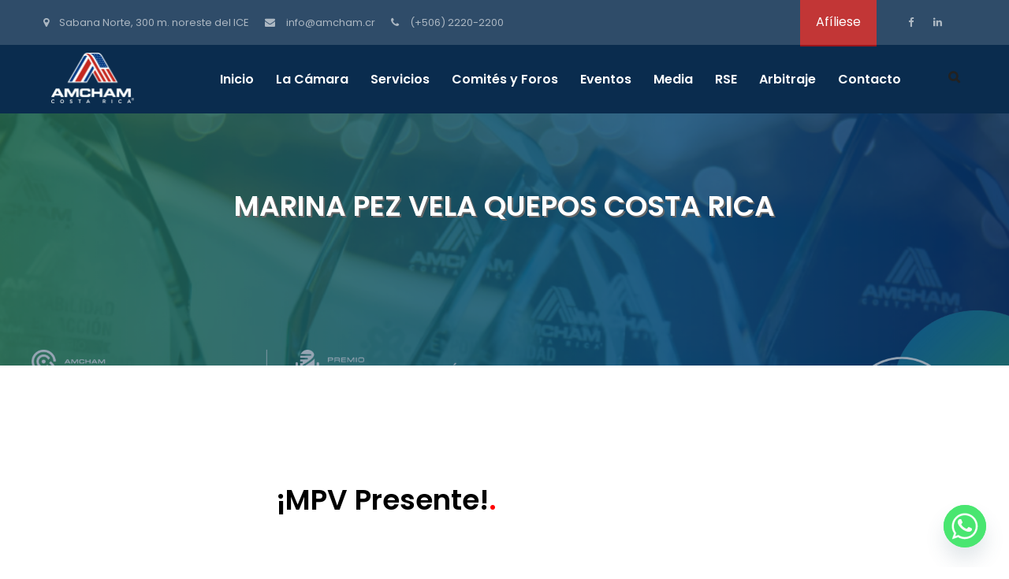

--- FILE ---
content_type: text/html; charset=UTF-8
request_url: https://www.amcham.cr/proyecto/marina-pez-vela-quepos-costa-rica-filantropia-covid-19/
body_size: 31316
content:
<!DOCTYPE html>
<html lang="es-ES" prefix="og: http://ogp.me/ns# fb: http://ogp.me/ns/fb#">
<head>
	<meta charset="UTF-8">
	<meta name="viewport" content="width=device-width, initial-scale=1">
	<link rel="pingback" href="https://www.amcham.cr/xmlrpc.php">
	<script src="https://code.jquery.com/jquery-1.9.1.min.js"></script>
	<title>Marina Pez Vela Quepos Costa Rica &#8211; AmCham</title>
<meta name='robots' content='max-image-preview:large' />
	<style>img:is([sizes="auto" i], [sizes^="auto," i]) { contain-intrinsic-size: 3000px 1500px }</style>
	<link rel='dns-prefetch' href='//static.addtoany.com' />
<link rel='dns-prefetch' href='//www.googletagmanager.com' />
<link rel="alternate" type="application/rss+xml" title="AmCham &raquo; Feed" href="https://www.amcham.cr/feed/" />
<script type="text/javascript">
/* <![CDATA[ */
window._wpemojiSettings = {"baseUrl":"https:\/\/s.w.org\/images\/core\/emoji\/15.0.3\/72x72\/","ext":".png","svgUrl":"https:\/\/s.w.org\/images\/core\/emoji\/15.0.3\/svg\/","svgExt":".svg","source":{"concatemoji":"https:\/\/www.amcham.cr\/wp-includes\/js\/wp-emoji-release.min.js?ver=6.7.4"}};
/*! This file is auto-generated */
!function(i,n){var o,s,e;function c(e){try{var t={supportTests:e,timestamp:(new Date).valueOf()};sessionStorage.setItem(o,JSON.stringify(t))}catch(e){}}function p(e,t,n){e.clearRect(0,0,e.canvas.width,e.canvas.height),e.fillText(t,0,0);var t=new Uint32Array(e.getImageData(0,0,e.canvas.width,e.canvas.height).data),r=(e.clearRect(0,0,e.canvas.width,e.canvas.height),e.fillText(n,0,0),new Uint32Array(e.getImageData(0,0,e.canvas.width,e.canvas.height).data));return t.every(function(e,t){return e===r[t]})}function u(e,t,n){switch(t){case"flag":return n(e,"\ud83c\udff3\ufe0f\u200d\u26a7\ufe0f","\ud83c\udff3\ufe0f\u200b\u26a7\ufe0f")?!1:!n(e,"\ud83c\uddfa\ud83c\uddf3","\ud83c\uddfa\u200b\ud83c\uddf3")&&!n(e,"\ud83c\udff4\udb40\udc67\udb40\udc62\udb40\udc65\udb40\udc6e\udb40\udc67\udb40\udc7f","\ud83c\udff4\u200b\udb40\udc67\u200b\udb40\udc62\u200b\udb40\udc65\u200b\udb40\udc6e\u200b\udb40\udc67\u200b\udb40\udc7f");case"emoji":return!n(e,"\ud83d\udc26\u200d\u2b1b","\ud83d\udc26\u200b\u2b1b")}return!1}function f(e,t,n){var r="undefined"!=typeof WorkerGlobalScope&&self instanceof WorkerGlobalScope?new OffscreenCanvas(300,150):i.createElement("canvas"),a=r.getContext("2d",{willReadFrequently:!0}),o=(a.textBaseline="top",a.font="600 32px Arial",{});return e.forEach(function(e){o[e]=t(a,e,n)}),o}function t(e){var t=i.createElement("script");t.src=e,t.defer=!0,i.head.appendChild(t)}"undefined"!=typeof Promise&&(o="wpEmojiSettingsSupports",s=["flag","emoji"],n.supports={everything:!0,everythingExceptFlag:!0},e=new Promise(function(e){i.addEventListener("DOMContentLoaded",e,{once:!0})}),new Promise(function(t){var n=function(){try{var e=JSON.parse(sessionStorage.getItem(o));if("object"==typeof e&&"number"==typeof e.timestamp&&(new Date).valueOf()<e.timestamp+604800&&"object"==typeof e.supportTests)return e.supportTests}catch(e){}return null}();if(!n){if("undefined"!=typeof Worker&&"undefined"!=typeof OffscreenCanvas&&"undefined"!=typeof URL&&URL.createObjectURL&&"undefined"!=typeof Blob)try{var e="postMessage("+f.toString()+"("+[JSON.stringify(s),u.toString(),p.toString()].join(",")+"));",r=new Blob([e],{type:"text/javascript"}),a=new Worker(URL.createObjectURL(r),{name:"wpTestEmojiSupports"});return void(a.onmessage=function(e){c(n=e.data),a.terminate(),t(n)})}catch(e){}c(n=f(s,u,p))}t(n)}).then(function(e){for(var t in e)n.supports[t]=e[t],n.supports.everything=n.supports.everything&&n.supports[t],"flag"!==t&&(n.supports.everythingExceptFlag=n.supports.everythingExceptFlag&&n.supports[t]);n.supports.everythingExceptFlag=n.supports.everythingExceptFlag&&!n.supports.flag,n.DOMReady=!1,n.readyCallback=function(){n.DOMReady=!0}}).then(function(){return e}).then(function(){var e;n.supports.everything||(n.readyCallback(),(e=n.source||{}).concatemoji?t(e.concatemoji):e.wpemoji&&e.twemoji&&(t(e.twemoji),t(e.wpemoji)))}))}((window,document),window._wpemojiSettings);
/* ]]> */
</script>
		<style id="content-control-block-styles">
			@media (max-width: 640px) {
	.cc-hide-on-mobile {
		display: none !important;
	}
}
@media (min-width: 641px) and (max-width: 920px) {
	.cc-hide-on-tablet {
		display: none !important;
	}
}
@media (min-width: 921px) and (max-width: 1440px) {
	.cc-hide-on-desktop {
		display: none !important;
	}
}		</style>
		<style id='wp-emoji-styles-inline-css' type='text/css'>

	img.wp-smiley, img.emoji {
		display: inline !important;
		border: none !important;
		box-shadow: none !important;
		height: 1em !important;
		width: 1em !important;
		margin: 0 0.07em !important;
		vertical-align: -0.1em !important;
		background: none !important;
		padding: 0 !important;
	}
</style>
<link rel='stylesheet' id='wp-block-library-css' href='https://www.amcham.cr/wp-includes/css/dist/block-library/style.min.css?ver=6.7.4' type='text/css' media='all' />
<link rel='stylesheet' id='content-control-block-styles-css' href='https://www.amcham.cr/wp-content/plugins/content-control/dist/style-block-editor.css?ver=2.6.1' type='text/css' media='all' />
<style id='classic-theme-styles-inline-css' type='text/css'>
/*! This file is auto-generated */
.wp-block-button__link{color:#fff;background-color:#32373c;border-radius:9999px;box-shadow:none;text-decoration:none;padding:calc(.667em + 2px) calc(1.333em + 2px);font-size:1.125em}.wp-block-file__button{background:#32373c;color:#fff;text-decoration:none}
</style>
<style id='global-styles-inline-css' type='text/css'>
:root{--wp--preset--aspect-ratio--square: 1;--wp--preset--aspect-ratio--4-3: 4/3;--wp--preset--aspect-ratio--3-4: 3/4;--wp--preset--aspect-ratio--3-2: 3/2;--wp--preset--aspect-ratio--2-3: 2/3;--wp--preset--aspect-ratio--16-9: 16/9;--wp--preset--aspect-ratio--9-16: 9/16;--wp--preset--color--black: #000000;--wp--preset--color--cyan-bluish-gray: #abb8c3;--wp--preset--color--white: #ffffff;--wp--preset--color--pale-pink: #f78da7;--wp--preset--color--vivid-red: #cf2e2e;--wp--preset--color--luminous-vivid-orange: #ff6900;--wp--preset--color--luminous-vivid-amber: #fcb900;--wp--preset--color--light-green-cyan: #7bdcb5;--wp--preset--color--vivid-green-cyan: #00d084;--wp--preset--color--pale-cyan-blue: #8ed1fc;--wp--preset--color--vivid-cyan-blue: #0693e3;--wp--preset--color--vivid-purple: #9b51e0;--wp--preset--gradient--vivid-cyan-blue-to-vivid-purple: linear-gradient(135deg,rgba(6,147,227,1) 0%,rgb(155,81,224) 100%);--wp--preset--gradient--light-green-cyan-to-vivid-green-cyan: linear-gradient(135deg,rgb(122,220,180) 0%,rgb(0,208,130) 100%);--wp--preset--gradient--luminous-vivid-amber-to-luminous-vivid-orange: linear-gradient(135deg,rgba(252,185,0,1) 0%,rgba(255,105,0,1) 100%);--wp--preset--gradient--luminous-vivid-orange-to-vivid-red: linear-gradient(135deg,rgba(255,105,0,1) 0%,rgb(207,46,46) 100%);--wp--preset--gradient--very-light-gray-to-cyan-bluish-gray: linear-gradient(135deg,rgb(238,238,238) 0%,rgb(169,184,195) 100%);--wp--preset--gradient--cool-to-warm-spectrum: linear-gradient(135deg,rgb(74,234,220) 0%,rgb(151,120,209) 20%,rgb(207,42,186) 40%,rgb(238,44,130) 60%,rgb(251,105,98) 80%,rgb(254,248,76) 100%);--wp--preset--gradient--blush-light-purple: linear-gradient(135deg,rgb(255,206,236) 0%,rgb(152,150,240) 100%);--wp--preset--gradient--blush-bordeaux: linear-gradient(135deg,rgb(254,205,165) 0%,rgb(254,45,45) 50%,rgb(107,0,62) 100%);--wp--preset--gradient--luminous-dusk: linear-gradient(135deg,rgb(255,203,112) 0%,rgb(199,81,192) 50%,rgb(65,88,208) 100%);--wp--preset--gradient--pale-ocean: linear-gradient(135deg,rgb(255,245,203) 0%,rgb(182,227,212) 50%,rgb(51,167,181) 100%);--wp--preset--gradient--electric-grass: linear-gradient(135deg,rgb(202,248,128) 0%,rgb(113,206,126) 100%);--wp--preset--gradient--midnight: linear-gradient(135deg,rgb(2,3,129) 0%,rgb(40,116,252) 100%);--wp--preset--font-size--small: 13px;--wp--preset--font-size--medium: 20px;--wp--preset--font-size--large: 36px;--wp--preset--font-size--x-large: 42px;--wp--preset--spacing--20: 0.44rem;--wp--preset--spacing--30: 0.67rem;--wp--preset--spacing--40: 1rem;--wp--preset--spacing--50: 1.5rem;--wp--preset--spacing--60: 2.25rem;--wp--preset--spacing--70: 3.38rem;--wp--preset--spacing--80: 5.06rem;--wp--preset--shadow--natural: 6px 6px 9px rgba(0, 0, 0, 0.2);--wp--preset--shadow--deep: 12px 12px 50px rgba(0, 0, 0, 0.4);--wp--preset--shadow--sharp: 6px 6px 0px rgba(0, 0, 0, 0.2);--wp--preset--shadow--outlined: 6px 6px 0px -3px rgba(255, 255, 255, 1), 6px 6px rgba(0, 0, 0, 1);--wp--preset--shadow--crisp: 6px 6px 0px rgba(0, 0, 0, 1);}:where(.is-layout-flex){gap: 0.5em;}:where(.is-layout-grid){gap: 0.5em;}body .is-layout-flex{display: flex;}.is-layout-flex{flex-wrap: wrap;align-items: center;}.is-layout-flex > :is(*, div){margin: 0;}body .is-layout-grid{display: grid;}.is-layout-grid > :is(*, div){margin: 0;}:where(.wp-block-columns.is-layout-flex){gap: 2em;}:where(.wp-block-columns.is-layout-grid){gap: 2em;}:where(.wp-block-post-template.is-layout-flex){gap: 1.25em;}:where(.wp-block-post-template.is-layout-grid){gap: 1.25em;}.has-black-color{color: var(--wp--preset--color--black) !important;}.has-cyan-bluish-gray-color{color: var(--wp--preset--color--cyan-bluish-gray) !important;}.has-white-color{color: var(--wp--preset--color--white) !important;}.has-pale-pink-color{color: var(--wp--preset--color--pale-pink) !important;}.has-vivid-red-color{color: var(--wp--preset--color--vivid-red) !important;}.has-luminous-vivid-orange-color{color: var(--wp--preset--color--luminous-vivid-orange) !important;}.has-luminous-vivid-amber-color{color: var(--wp--preset--color--luminous-vivid-amber) !important;}.has-light-green-cyan-color{color: var(--wp--preset--color--light-green-cyan) !important;}.has-vivid-green-cyan-color{color: var(--wp--preset--color--vivid-green-cyan) !important;}.has-pale-cyan-blue-color{color: var(--wp--preset--color--pale-cyan-blue) !important;}.has-vivid-cyan-blue-color{color: var(--wp--preset--color--vivid-cyan-blue) !important;}.has-vivid-purple-color{color: var(--wp--preset--color--vivid-purple) !important;}.has-black-background-color{background-color: var(--wp--preset--color--black) !important;}.has-cyan-bluish-gray-background-color{background-color: var(--wp--preset--color--cyan-bluish-gray) !important;}.has-white-background-color{background-color: var(--wp--preset--color--white) !important;}.has-pale-pink-background-color{background-color: var(--wp--preset--color--pale-pink) !important;}.has-vivid-red-background-color{background-color: var(--wp--preset--color--vivid-red) !important;}.has-luminous-vivid-orange-background-color{background-color: var(--wp--preset--color--luminous-vivid-orange) !important;}.has-luminous-vivid-amber-background-color{background-color: var(--wp--preset--color--luminous-vivid-amber) !important;}.has-light-green-cyan-background-color{background-color: var(--wp--preset--color--light-green-cyan) !important;}.has-vivid-green-cyan-background-color{background-color: var(--wp--preset--color--vivid-green-cyan) !important;}.has-pale-cyan-blue-background-color{background-color: var(--wp--preset--color--pale-cyan-blue) !important;}.has-vivid-cyan-blue-background-color{background-color: var(--wp--preset--color--vivid-cyan-blue) !important;}.has-vivid-purple-background-color{background-color: var(--wp--preset--color--vivid-purple) !important;}.has-black-border-color{border-color: var(--wp--preset--color--black) !important;}.has-cyan-bluish-gray-border-color{border-color: var(--wp--preset--color--cyan-bluish-gray) !important;}.has-white-border-color{border-color: var(--wp--preset--color--white) !important;}.has-pale-pink-border-color{border-color: var(--wp--preset--color--pale-pink) !important;}.has-vivid-red-border-color{border-color: var(--wp--preset--color--vivid-red) !important;}.has-luminous-vivid-orange-border-color{border-color: var(--wp--preset--color--luminous-vivid-orange) !important;}.has-luminous-vivid-amber-border-color{border-color: var(--wp--preset--color--luminous-vivid-amber) !important;}.has-light-green-cyan-border-color{border-color: var(--wp--preset--color--light-green-cyan) !important;}.has-vivid-green-cyan-border-color{border-color: var(--wp--preset--color--vivid-green-cyan) !important;}.has-pale-cyan-blue-border-color{border-color: var(--wp--preset--color--pale-cyan-blue) !important;}.has-vivid-cyan-blue-border-color{border-color: var(--wp--preset--color--vivid-cyan-blue) !important;}.has-vivid-purple-border-color{border-color: var(--wp--preset--color--vivid-purple) !important;}.has-vivid-cyan-blue-to-vivid-purple-gradient-background{background: var(--wp--preset--gradient--vivid-cyan-blue-to-vivid-purple) !important;}.has-light-green-cyan-to-vivid-green-cyan-gradient-background{background: var(--wp--preset--gradient--light-green-cyan-to-vivid-green-cyan) !important;}.has-luminous-vivid-amber-to-luminous-vivid-orange-gradient-background{background: var(--wp--preset--gradient--luminous-vivid-amber-to-luminous-vivid-orange) !important;}.has-luminous-vivid-orange-to-vivid-red-gradient-background{background: var(--wp--preset--gradient--luminous-vivid-orange-to-vivid-red) !important;}.has-very-light-gray-to-cyan-bluish-gray-gradient-background{background: var(--wp--preset--gradient--very-light-gray-to-cyan-bluish-gray) !important;}.has-cool-to-warm-spectrum-gradient-background{background: var(--wp--preset--gradient--cool-to-warm-spectrum) !important;}.has-blush-light-purple-gradient-background{background: var(--wp--preset--gradient--blush-light-purple) !important;}.has-blush-bordeaux-gradient-background{background: var(--wp--preset--gradient--blush-bordeaux) !important;}.has-luminous-dusk-gradient-background{background: var(--wp--preset--gradient--luminous-dusk) !important;}.has-pale-ocean-gradient-background{background: var(--wp--preset--gradient--pale-ocean) !important;}.has-electric-grass-gradient-background{background: var(--wp--preset--gradient--electric-grass) !important;}.has-midnight-gradient-background{background: var(--wp--preset--gradient--midnight) !important;}.has-small-font-size{font-size: var(--wp--preset--font-size--small) !important;}.has-medium-font-size{font-size: var(--wp--preset--font-size--medium) !important;}.has-large-font-size{font-size: var(--wp--preset--font-size--large) !important;}.has-x-large-font-size{font-size: var(--wp--preset--font-size--x-large) !important;}
:where(.wp-block-post-template.is-layout-flex){gap: 1.25em;}:where(.wp-block-post-template.is-layout-grid){gap: 1.25em;}
:where(.wp-block-columns.is-layout-flex){gap: 2em;}:where(.wp-block-columns.is-layout-grid){gap: 2em;}
:root :where(.wp-block-pullquote){font-size: 1.5em;line-height: 1.6;}
</style>
<link rel='stylesheet' id='chaty-front-css-css' href='https://www.amcham.cr/wp-content/plugins/chaty/css/chaty-front.min.css?ver=3.3.81647584389' type='text/css' media='all' />
<link rel='stylesheet' id='contact-form-7-css' href='https://www.amcham.cr/wp-content/plugins/contact-form-7/includes/css/styles.css?ver=6.0.5' type='text/css' media='all' />
<link rel='stylesheet' id='simple-youtube-responsive-css' href='https://www.amcham.cr/wp-content/plugins/simple-youtube-responsive/css/yt-responsive.css?ver=3.2.5' type='text/css' media='all' />
<link rel='stylesheet' id='wp-job-manager-job-listings-css' href='https://www.amcham.cr/wp-content/plugins/wp-job-manager/assets/dist/css/job-listings.css?ver=598383a28ac5f9f156e4' type='text/css' media='all' />
<link rel='stylesheet' id='cms-navigation-style-base-css' href='https://www.amcham.cr/wp-content/plugins/wpml-cms-nav/res/css/cms-navigation-base.css?ver=1.5.5' type='text/css' media='screen' />
<link rel='stylesheet' id='cms-navigation-style-css' href='https://www.amcham.cr/wp-content/plugins/wpml-cms-nav/res/css/cms-navigation.css?ver=1.5.5' type='text/css' media='screen' />
<link rel='stylesheet' id='amwal-fonts-css' href='https://fonts.googleapis.com/css?family=Montserrat%3A400%2C700%7CPoppins%3A400%2C600%2C500%2C300%2C700&#038;subset=latin%2Clatin-ext&#038;ver=20160921' type='text/css' media='all' />
<link rel='stylesheet' id='font-awesome-css' href='https://www.amcham.cr/wp-content/plugins/js_composer/assets/lib/bower/font-awesome/css/font-awesome.min.css?ver=5.5.5' type='text/css' media='all' />
<link rel='stylesheet' id='icomoon-css' href='https://www.amcham.cr/wp-content/themes/amwal/css/icomoon.min.css?ver=20160921' type='text/css' media='all' />
<link rel='stylesheet' id='linearicons-css' href='https://www.amcham.cr/wp-content/themes/amwal/css/linearicons.min.css?ver=20160921' type='text/css' media='all' />
<link rel='stylesheet' id='bootstrap-css' href='https://www.amcham.cr/wp-content/themes/amwal/css/bootstrap.min.css?ver=3.3.6' type='text/css' media='all' />
<link rel='stylesheet' id='amwal-css' href='https://www.amcham.cr/wp-content/themes/amwal/style.css?ver=20160921' type='text/css' media='all' />
<style id='amwal-inline-css' type='text/css'>
.site-header .logo img  {width:105px; height:64px; margin-top:10px; margin-right:10px; margin-bottom:10px; margin-left:10px; }.site-banner { background-image: url(https://costaricavacationsguide.com/wp-content/uploads/2017/10/default-page-header.jpg); }.footer-extra {background-color: #FFFFFF;}.footer-newsletter {background-image: url(https://costaricavacationsguide.com/wp-content/uploads/2017/10/newsletter-bg.jpg);background-repeat: repeat;background-position:  top;background-attachment: scroll;background-size: cover;}	/* Color Scheme */

	/*Background Color*/

	.btn-primary:hover,.btn-primary:active,.btn-primary:focus,
	.btn-default,
	.btn-default:hover,.btn-default:active,.btn-default:focus,
	.woo-btn,
	.woo-btn-2:hover,.woo-btn-2:focus,
	.amwal-language-switcher ul ul li,.amwal-lang_sel ul ul li, #lang_sel ul ul li,
	.site-header .primary-nav ul ul,
	.header-top-style-3 .site-header,
	.header-top-style-4 .header-primary-menu .primary-nav .menu > li.current-menu-parent:after,
	.header-top-style-5 .header-primary-menu .primary-nav .menu > li.current-menu-parent:after,
	.header-top-style-6 .header-primary-menu .primary-nav .menu > li.current-menu-parent:after,
	.header-top-style-7 .header-primary-menu .primary-nav .menu > li.current-menu-parent:after,
	.header-top-style-4 .header-primary-menu .primary-nav .menu > li.current-menu-item:after,
	.header-top-style-5 .header-primary-menu .primary-nav .menu > li.current-menu-item:after,
	.header-top-style-6 .header-primary-menu .primary-nav .menu > li.current-menu-item:after,
	.header-top-style-7 .header-primary-menu .primary-nav .menu > li.current-menu-item:after,
	.header-top-style-4 .header-primary-menu .primary-nav .menu > li.current-menu-ancestor:after,
	.header-top-style-5 .header-primary-menu .primary-nav .menu > li.current-menu-ancestor:after,
	.header-top-style-6 .header-primary-menu .primary-nav .menu > li.current-menu-ancestor:after,
	.header-top-style-7 .header-primary-menu .primary-nav .menu > li.current-menu-ancestor:after,
	.header-top-style-4 .header-primary-menu .primary-nav .menu > li:after,
	.header-top-style-5 .header-primary-menu .primary-nav .menu > li:after,
	.header-top-style-6 .header-primary-menu .primary-nav .menu > li:after,
	.header-top-style-7 .header-primary-menu .primary-nav .menu > li:after,
	.header-top-style-6 .site-header .extra-button .link:hover,
	.header-top-style-6 .site-header .extra-button .link:active,
	.header-top-style-6 .site-header .extra-button .link:focus,
	.header-top-style-7 .topbar,
	.header-top-style-7 .site-header .extra-button .link:hover,.header-top-style-7 .site-header .extra-button .link:active,.header-top-style-7 .site-header .extra-button .link:focus,
	.header-top-style-8 .site-header .extra-button .link:hover,.header-top-style-8 .site-header .extra-button .link:active,.header-top-style-8 .site-header .extra-button .link:focus,
	.numeric-navigation .page-numbers,
	.item-new-list .entry-header .entry-format.format-link .link-block:hover,
	.item-new-list .entry-content .btn-link:hover,.item-new-list .entry-content .btn-link:active,.item-new-list .entry-content .btn-link:focus,
	.blog-single .entry-footer .social-links a:hover,
	.amwal-service-item .entry-content .entry-title,
	.amwal-service-item .entry-content .service-content .view-more:hover,.amwal-service-item .entry-content .service-content .view-more:active,.amwal-service-item .entry-content .service-content .view-more:focus,
	.post-type-archive-portfolio_project .filters-dropdown ul.option-set li a:hover,.tax-portfolio_category .filters-dropdown ul.option-set li a:hover,.post-type-archive-portfolio_project .filters-dropdown ul.option-set li a:active,.tax-portfolio_category .filters-dropdown ul.option-set li a:active,.post-type-archive-portfolio_project .filters-dropdown ul.option-set li a:focus,.tax-portfolio_category .filters-dropdown ul.option-set li a:focus,
	.post-type-archive-portfolio_project .filters-dropdown ul.option-set li a:hover,.tax-portfolio_category .filters-dropdown ul.option-set li a:hover,
	.testimonial-view-list .amwal-testimonial-item:before,
	.comment .comment-author .reply .comment-reply-link:hover,
	.comment-respond .comment-form .form-submit .submit:hover,.comment-respond .comment-form .form-submit .submit:active,.comment-respond .comment-form .form-submit .submit:focus,
	.service-sidebar .widget .widget-title,.page-sidebar .widget .widget-title,.team-sidebar .widget .widget-title,.testimonial-sidebar .widget .widget-title,
	.service-sidebar .widget_text .button a,.page-sidebar .widget_text .button a,.team-sidebar .widget_text .button a,.testimonial-sidebar .widget_text .button a,
	.tabs-widget .tabs-nav li a,
	.widget_mc4wp_form_widget .mc4wp-form input[type='submit']:hover,
	.site-footer .footer-widgets .widget.widget_mc4wp_form_widget .mc4wp-form input[type='submit']:hover,
	.backtotop:hover,
	.woocommerce .added_to_cart:hover,.woocommerce button.button:hover,.woocommerce a.button:hover,.woocommerce input.button:hover,.woocommerce #respond input#submit:hover,.woocommerce .added_to_cart:focus,.woocommerce button.button:focus,.woocommerce a.button:focus,.woocommerce input.button:focus,.woocommerce #respond input#submit:focus,
	.woocommerce .added_to_cart:hover,.woocommerce button.button:hover,.woocommerce a.button:hover,.woocommerce input.button:hover,.woocommerce #respond input#submit:hover,.woocommerce .added_to_cart:focus,.woocommerce button.button:focus,.woocommerce a.button:focus,.woocommerce input.button:focus,.woocommerce #respond input#submit:focus,
	.woocommerce .added_to_cart.alt:hover,.woocommerce button.button.alt:hover,.woocommerce a.button.alt:hover,.woocommerce input.button.alt:hover,.woocommerce #respond input#submit.alt:hover,.woocommerce .added_to_cart.alt:focus,.woocommerce button.button.alt:focus,.woocommerce a.button.alt:focus,.woocommerce input.button.alt:focus,.woocommerce #respond input#submit.alt:focus,
	.woocommerce .added_to_cart.alt:hover,.woocommerce button.button.alt:hover,.woocommerce a.button.alt:hover,.woocommerce input.button.alt:hover,.woocommerce #respond input#submit.alt:hover,.woocommerce .added_to_cart.alt:focus,.woocommerce button.button.alt:focus,.woocommerce a.button.alt:focus,.woocommerce input.button.alt:focus,.woocommerce #respond input#submit.alt:focus,
	.woocommerce input.button:disabled:hover,.woocommerce input.button:disabled[disabled]:hover,.woocommerce input.button:disabled:focus,.woocommerce input.button:disabled[disabled]:focus,
	.woocommerce input.button:disabled:hover,.woocommerce input.button:disabled[disabled]:hover,.woocommerce input.button:disabled:focus,.woocommerce input.button:disabled[disabled]:focus,
	.woocommerce div.product div.summary button.single_add_to_cart_button,
	.woocommerce div.product .woocommerce-tabs ul.tabs li,
	.woocommerce form.checkout table.shop_table tfoot .order-total,
	.woocommerce form.checkout #payment div.place-order .button,
	.woocommerce table.shop_table thead,
	.woocommerce .shop-sidebar .widget-title,
	.woocommerce .widget_price_filter .price_slider_amount .button,
	.woocommerce nav.woocommerce-pagination ul li .page-numbers,
	.woocommerce .customer-login .tabs-nav li,
	.woocommerce-account form.login .button,.woocommerce-account form.register .button,
	.woocommerce-account .woocommerce-MyAccount-content form.edit-account .button,
	.woocommerce-cart table.cart td.actions .checkout-button,
	.woocommerce-cart table.cart td.actions .coupon .button,
	.woocommerce-cart .shipping-calculator-form .button,
	.main-bg-color,
	.amwal-btn-2
	{
		background-color: #0a2c4e
	}
	/*Border Color*/

	.item-new-list .entry-header .entry-format.format-gallery .format-gallery-slider .owl-controls .owl-pagination .owl-page,
	.post-type-archive-portfolio_project .filters-dropdown ul.option-set li a:hover,.tax-portfolio_category .filters-dropdown ul.option-set li a:hover
	{
		border-color: #0a2c4e
	}

	/*Border Left*/

	.blog-single .entry-content blockquote
	{
		border-left-color: #0a2c4e
	}
	/*Color*/

	a,
	.site-header .nav a:hover,
	.header-top-style-4 .header-primary-menu .menu-extra .extra-menu-item.menu-item-search .item-search:hover,.header-top-style-5 .header-primary-menu .menu-extra .extra-menu-item.menu-item-search .item-search:hover,.header-top-style-6 .header-primary-menu .menu-extra .extra-menu-item.menu-item-search .item-search:hover,.header-top-style-7 .header-primary-menu .menu-extra .extra-menu-item.menu-item-search .item-search:hover,
	.header-top-style-4 .header-primary-menu .menu-extra .extra-menu-item.menu-item-cart .cart-contents:hover,.header-top-style-5 .header-primary-menu .menu-extra .extra-menu-item.menu-item-cart .cart-contents:hover,.header-top-style-6 .header-primary-menu .menu-extra .extra-menu-item.menu-item-cart .cart-contents:hover,.header-top-style-7 .header-primary-menu .menu-extra .extra-menu-item.menu-item-cart .cart-contents:hover,
	.blog-single .entry-footer .text-left i,
	.blog-single .entry-footer .text-left .category-links a:hover,
	.amwal-team-featured li,
	.comment-content .comment-metadata span i,
	.widget select option,
	.widget_categories li a,.widget_recent_comments li a,.widget_rss li a,.widget_pages li a,.widget_archive li a,.widget_nav_menu li a,.widget_recent_entries li a,.widget_meta li a,.widget-recent-comments li a,
	.widget_tag_cloud .tagcloud a,
	.widget-recent-comments li,
	.widget_search .search-form .search-field,
	.recent-posts-widget .recent-post .post-text .post-title,
	.tweets-widget .latest-tweets .tweet-item a,
	.social-links-widget a,
	.woocommerce div.product form.cart .variations .label,
	.woocommerce .quantity .increase i,.woocommerce .quantity .decrease i,
	.main-color
	{
		color: #0a2c4e
	}

	/* -------------- Secondary Color -------------- */
	/*Background Color*/

	.owl-controls .owl-buttons div,
	.owl-controls .owl-buttons div:hover,
	.btn-primary,
	.btn-default,
	.woo-btn:hover,.woo-btn:focus,
	.woo-btn-2,
	.amwal-language-switcher ul ul li:hover,.amwal-lang_sel ul ul li:hover, #lang_sel ul ul li:hover,
	.site-header .primary-nav .menu > li.current-menu-parent:after,.site-header .primary-nav .menu > li.current-menu-item:after,.site-header .primary-nav .menu > li.current-menu-ancestor:after,
	.site-header .primary-nav .menu > li:after,
	.site-header .primary-nav li li:hover,
	.header-top-style-3 .site-header .header-col-left .menu-logo,
	.header-top-style-4 .header-primary-menu,
	.header-top-style-5 .header-primary-menu .primary-nav .menu > li.current-menu-parent:after,.header-top-style-6 .header-primary-menu .primary-nav .menu > li.current-menu-parent:after,.header-top-style-5 .header-primary-menu .primary-nav .menu > li.current-menu-item:after,.header-top-style-6 .header-primary-menu .primary-nav .menu > li.current-menu-item:after,.header-top-style-5 .header-primary-menu .primary-nav .menu > li.current-menu-ancestor:after,.header-top-style-6 .header-primary-menu .primary-nav .menu > li.current-menu-ancestor:after,
	.header-top-style-5 .header-primary-menu .primary-nav .menu > li:after,.header-top-style-6 .header-primary-menu .primary-nav .menu > li:after,
	.header-top-style-6 .site-header .extra-button .link,
	.header-top-style-7 .site-header .extra-button .link,
	.header-top-style-7 .header-primary-menu .primary-nav .menu > li.current-menu-parent:after,.header-top-style-7 .header-primary-menu .primary-nav .menu > li.current-menu-item:after,.header-top-style-7 .header-primary-menu .primary-nav .menu > li.current-menu-ancestor:after,
	.header-top-style-7 .header-primary-menu .primary-nav .menu > li:after,
	.header-top-style-8 .site-header .extra-button .link,
	.header-transparent.header-top-style-2 .site-header .primary-nav .menu > li.current-menu-parent:after,.header-transparent.header-top-style-2 .site-header .primary-nav .menu > li.current-menu-item:after,.header-transparent.header-top-style-2 .site-header .primary-nav .menu > li.current-menu-ancestor:after,
	.numeric-navigation a:hover,.numeric-navigation span.current,
	.item-new-list .entry-header .entry-format.format-gallery .format-gallery-slider .owl-controls .owl-pagination .owl-page.active,.item-new-list .entry-header .entry-format.format-gallery .format-gallery-slider .owl-controls .owl-pagination .owl-page:hover,
	.item-new-list .entry-content .btn-link,
	.amwal-service-item .entry-content .service-content .view-more,
	.post-type-archive-portfolio_project .portfolio-item .portfolio-image .content .title:after,.tax-portfolio_category .portfolio-item .portfolio-image .content .title:after,
	.post-type-archive-portfolio_project .filters-dropdown ul.option-set li a.selected,.tax-portfolio_category .filters-dropdown ul.option-set li a.selected,.post-type-archive-portfolio_project .filters-dropdown ul.option-set li a:hover,.tax-portfolio_category .filters-dropdown ul.option-set li a:hover,
	.single-team_member .team-single .entry-content .team-contact-form .contact-form-title:before,
	.testimonial-view-list .amwal-testimonial-item .entry-content .testimonial-byline:before,
	.testimonial-view-grid .amwal-testimonial-item .entry-content .testimonial-byline:before,
	.comments-title:after,
	.comment .comment-author .reply .comment-reply-link,
	.comment-respond .comment-reply-title:after,
	.comment-respond .comment-form .form-submit .submit,
	.service-sidebar .widget .widget-title:before,.page-sidebar .widget .widget-title:before,.team-sidebar .widget .widget-title:before,.testimonial-sidebar .widget .widget-title:before,
	.service-sidebar .widget_categories li:hover,.page-sidebar .widget_categories li:hover,.team-sidebar .widget_categories li:hover,.testimonial-sidebar .widget_categories li:hover,.service-sidebar .widget_recent_comments li:hover,.page-sidebar .widget_recent_comments li:hover,.team-sidebar .widget_recent_comments li:hover,.testimonial-sidebar .widget_recent_comments li:hover,.service-sidebar .widget_rss li:hover,.page-sidebar .widget_rss li:hover,.team-sidebar .widget_rss li:hover,.testimonial-sidebar .widget_rss li:hover,.service-sidebar .widget_pages li:hover,.page-sidebar .widget_pages li:hover,.team-sidebar .widget_pages li:hover,.testimonial-sidebar .widget_pages li:hover,.service-sidebar .widget_archive li:hover,.page-sidebar .widget_archive li:hover,.team-sidebar .widget_archive li:hover,.testimonial-sidebar .widget_archive li:hover,.service-sidebar .widget_nav_menu li:hover,.page-sidebar .widget_nav_menu li:hover,.team-sidebar .widget_nav_menu li:hover,.testimonial-sidebar .widget_nav_menu li:hover,.service-sidebar .widget_recent_entries li:hover,.page-sidebar .widget_recent_entries li:hover,.team-sidebar .widget_recent_entries li:hover,.testimonial-sidebar .widget_recent_entries li:hover,.service-sidebar .widget_meta li:hover,.page-sidebar .widget_meta li:hover,.team-sidebar .widget_meta li:hover,.testimonial-sidebar .widget_meta li:hover,.service-sidebar .widget-recent-comments li:hover,.page-sidebar .widget-recent-comments li:hover,.team-sidebar .widget-recent-comments li:hover,.testimonial-sidebar .widget-recent-comments li:hover,
	.service-sidebar .widget_text .button a:hover,.page-sidebar .widget_text .button a:hover,.team-sidebar .widget_text .button a:hover,.testimonial-sidebar .widget_text .button a:hover,
	.widget_tag_cloud .tagcloud a:hover,
	.tabs-widget .tabs-nav li a.active,
	.tweets-widget .latest-tweets .owl-controls .owl-page.active span,.tweets-widget .latest-tweets .owl-controls .owl-page:hover span,
	.widget_mc4wp_form_widget .mc4wp-form input[type='submit'],
	.site-footer .footer-widgets .widget .widget-title:before,
	.site-footer .footer-widgets .widget ul.widget-footer-social li a:hover,
	.site-footer .footer-widgets .widget.widget_mc4wp_form_widget .mc4wp-form input[type='submit'],
	.site-footer .footer-widgets .widget.tweets-widget .latest-tweets .owl-controls .owl-page.active span,.site-footer .footer-widgets .widget.tweets-widget .latest-tweets .owl-controls .owl-page:hover span,
	.site-footer .footer-widgets .widget.widget_tag_cloud .tagcloud a:hover,
	.header-top-style-8 .topbar .topbar-right .widget:first-child,
	.woocommerce .added_to_cart,.woocommerce button.button,.woocommerce a.button,.woocommerce input.button,.woocommerce #respond input#submit,
	.woocommerce .added_to_cart.alt,.woocommerce button.button.alt,.woocommerce a.button.alt,.woocommerce input.button.alt,.woocommerce #respond input#submit.alt,
	.woocommerce input.button:disabled,.woocommerce input.button:disabled[disabled],
	.woocommerce .shop-toolbar h2:after,.woocommerce .woocommerce-billing-fields h3:after,.woocommerce h3 label:after,.woocommerce h3.payment_heading:after,.woocommerce #order_review_heading:after,.woocommerce .cart_totals h2:after,.woocommerce .cross-sells h2:after,.woocommerce .col2-set h2:after,
	.woocommerce div.product .woocommerce-tabs ul.tabs li.active,.woocommerce div.product .woocommerce-tabs ul.tabs li:hover,
	.woocommerce #reviews #review_form .comment-form .form-submit input.submit,
	.woocommerce .related.products h2:after,.woocommerce .up-sells h2:after,
	.woocommerce form.checkout h3#ship-to-different-address label:after,
	.woocommerce form.checkout #payment div.place-order .button:hover,.woocommerce form.checkout #payment div.place-order .button:focus,
	.woocommerce form.checkout #payment div.place-order .button:hover,.woocommerce form.checkout #payment div.place-order .button:focus,
	.woocommerce .shop-sidebar .widget-title:before,
	.woocommerce .widget_product_categories li:hover,
	.woocommerce .widget_product_categories li:hover li,
	.woocommerce .widget_price_filter .price_slider .ui-slider-range,
	.woocommerce .widget_price_filter .price_slider .ui-slider-handle,
	.woocommerce .widget_price_filter .price_slider_amount .button:hover,
	.woocommerce nav.woocommerce-pagination ul li .page-numbers:hover,.woocommerce nav.woocommerce-pagination ul li .page-numbers:focus,.woocommerce nav.woocommerce-pagination ul li .page-numbers.current,
	.woocommerce .customer-login .tabs-nav li.active,
	.woocommerce-account form.login .button:hover,.woocommerce-account form.register .button:hover,.woocommerce-account form.login .button:focus,.woocommerce-account form.register .button:focus,
	.woocommerce-account form.login .button:hover,.woocommerce-account form.register .button:hover,.woocommerce-account form.login .button:focus,.woocommerce-account form.register .button:focus,
	.woocommerce-account .woocommerce-MyAccount-content form.edit-account .button:hover,.woocommerce-account .woocommerce-MyAccount-content form.edit-account .button:focus,
	.woocommerce-account .woocommerce-MyAccount-content form.edit-account .button:hover,.woocommerce-account .woocommerce-MyAccount-content form.edit-account .button:focus,
	.woocommerce-cart table.cart td.actions .checkout-button:hover,.woocommerce-cart table.cart td.actions .checkout-button:focus,
	.woocommerce-cart table.cart td.actions .checkout-button:hover,.woocommerce-cart table.cart td.actions .checkout-button:focus,
	.woocommerce-cart table.cart td.actions .coupon .button:hover,.woocommerce-cart table.cart td.actions .coupon .button:focus,
	.woocommerce-cart table.cart td.actions .coupon .button:hover,.woocommerce-cart table.cart td.actions .coupon .button:focus,
	.woocommerce-cart .shipping-calculator-form .button:hover,.woocommerce-cart .shipping-calculator-form .button:focus,
	.woocommerce-cart .shipping-calculator-form .button:hover,.woocommerce-cart .shipping-calculator-form .button:focus,
	.woocommerce-cart .cart_totals table.shop_table tr th,
	.woocommerce-cart .wc-proceed-to-checkout a.button,
	.sub-bg-color
	{
		background-color: #b71212
	}
	/*Border Color*/

	.header-top-style-4 .header-info ul.contacts-info li i,.header-top-style-5 .header-info ul.contacts-info li i,.header-top-style-6 .header-info ul.contacts-info li i,.header-top-style-7 .header-info ul.contacts-info li i,
	.item-new-list .entry-header .entry-format.format-gallery .format-gallery-slider .owl-controls .owl-pagination .owl-page.active,.item-new-list .entry-header .entry-format.format-gallery .format-gallery-slider .owl-controls .owl-pagination .owl-page:hover,
	.post-type-archive-portfolio_project .filters-dropdown ul.option-set li a.selected,.tax-portfolio_category .filters-dropdown ul.option-set li a.selected,.post-type-archive-portfolio_project .filters-dropdown ul.option-set li a:hover,.tax-portfolio_category .filters-dropdown ul.option-set li a:hover,
	.tweets-widget .latest-tweets .owl-controls .owl-page.active span,.tweets-widget .latest-tweets .owl-controls .owl-page:hover span,
	.site-footer .footer-widgets .widget.tweets-widget .latest-tweets .owl-controls .owl-page.active span,.site-footer .footer-widgets .widget.tweets-widget .latest-tweets .owl-controls .owl-page:hover span,
	.site-footer .footer-widgets .widget.widget_tag_cloud .tagcloud a:hover,
	.woocommerce div.product .woocommerce-tabs ul.tabs li.active,.woocommerce div.product .woocommerce-tabs ul.tabs li:hover
	{
		border-color: #b71212
	}
	/*Color*/

	.topbar .fa,
	.site-header .menu-extra .extra-menu-item.menu-item-search .item-search:hover,
	.site-header .menu-extra .extra-menu-item.menu-item-cart .cart-contents:hover,
	.header-top-style-2 .site-header .header-col-right .header-info i,
	.header-top-style-2 .site-header .header-col-right .header-socials a:hover,
	.header-top-style-3 .site-header .header-col-right .header-info i,
	.header-top-style-3 .site-header .header-col-right .header-socials a:hover,
	.header-top-style-4 .header-info ul.contacts-info li i,.header-top-style-5 .header-info ul.contacts-info li i,.header-top-style-6 .header-info ul.contacts-info li i,.header-top-style-7 .header-info ul.contacts-info li i,
	.header-top-style-5 .header-primary-menu .menu-extra .extra-menu-item.menu-item-search .item-search:hover,.header-top-style-6 .header-primary-menu .menu-extra .extra-menu-item.menu-item-search .item-search:hover,
	.header-top-style-5 .header-primary-menu .menu-extra .extra-menu-item.menu-item-cart .cart-contents:hover,.header-top-style-6 .header-primary-menu .menu-extra .extra-menu-item.menu-item-cart .cart-contents:hover,
	.header-top-style-5 .header-primary-menu .header-socials a:hover,.header-top-style-6 .header-primary-menu .header-socials a:hover,
	.header-transparent.header-top-style-2 .site-header .header-col-right .header-socials a:hover,
	.item-new-list .entry-header .entry-format.format-quote blockquote cite a,
	.item-new-list .entry-content .entry-title a:hover,
	.item-new-list .entry-content .entry-meta:hover,
	.item-new-list .entry-content .entry-meta i,
	.amwal-service-item .entry-content .entry-title .service-title:hover,
	.post-type-archive-portfolio_project .portfolio-item .portfolio-image .content .title,.tax-portfolio_category .portfolio-item .portfolio-image .content .title,
	.amwal-team-item .entry-content .team-item-social .socials-icon li a:hover,
	.single-team_member .team-single .entry-header .team-info .team-contact .team-socials .socials-icon li a:hover,
	.amwal-team-featured li:before,
	.testimonial-view-list .amwal-testimonial-item .entry-content .testimonial-byline,
	.testimonial-view-grid .amwal-testimonial-item .entry-content .testimonial-byline,
	.error404 .not-found .page-content p a,
	.error404 .not-found .page-content .page-title,
	.error404 .not-found .page-content .search-form:before,
	.error404 .not-found .page-content .copyright a:hover,
	.page-template-template-job ul i,
	.widget_categories li:hover:before,.widget_recent_comments li:hover:before,.widget_rss li:hover:before,.widget_pages li:hover:before,.widget_archive li:hover:before,.widget_nav_menu li:hover:before,.widget_recent_entries li:hover:before,.widget_meta li:hover:before,.widget-recent-comments li:hover:before,
	.widget_categories li a:hover,.widget_recent_comments li a:hover,.widget_rss li a:hover,.widget_pages li a:hover,.widget_archive li a:hover,.widget_nav_menu li a:hover,.widget_recent_entries li a:hover,.widget_meta li a:hover,.widget-recent-comments li a:hover,
	.recent-post .post-text .post-title:hover,.popular-post .post-text .post-title:hover,
	.recent-posts-widget .recent-post .post-text .post-title:hover,
	.tweets-widget .latest-tweets .tweet-item a:hover,
	.social-links-widget a:hover,
	.site-footer .footer-widgets .widget ul.footer-address li a:hover,
	.site-footer .footer-widgets .widget.widget_nav_menu li a:hover,
	.site-footer .footer-widgets .widget.recent-posts-widget .recent-post .post-text .post-title:hover,
	.site-footer .footer-widgets .widget.tweets-widget .latest-tweets .tweet-item a:hover,
	.site-footer .footer-newsletter.amwal-newletter .b-content .title span,
	.site-info .copyright a:hover,
	.footer-extra.footer-extra-layout-1 .footer-social-content .primary-color,
	.woocommerce .star-rating span:before,
	.woocommerce div.product div.summary p.price del,
	.woocommerce #reviews #review_form .comment-form .comment-form-rating .stars a,
	.woocommerce #reviews #comments ol.commentlist li .comment-text p.meta,
	.woocommerce .quantity .increase i:hover,.woocommerce .quantity .decrease i:hover,
	.woocommerce ul.products li.product .price del,
	.woocommerce-account .woocommerce-MyAccount-navigation ul li:hover a,.woocommerce-account .woocommerce-MyAccount-navigation ul li.is-active a,
	.woocommerce-cart a.remove,
	.woocommerce-cart a.remove:hover,
	.site-banner .breadcrumbs a.home i,
	.sub-color
	{
		color: #b71212
	}

	.header-top-style-8 .topbar {
		background: linear-gradient(to right, #0a2c4e 0%, #0a2c4e 75%, #b71212 75%, #b71212 100%);
	}


</style>
<link rel='stylesheet' id='amwal-shortcodes-css' href='https://www.amcham.cr/wp-content/plugins/vc-addons-amwal//assets/css/frontend.css?ver=1.0.0' type='text/css' media='all' />
<style id='amwal-shortcodes-inline-css' type='text/css'>
		/* Color Scheme */
		/* Primary Color */
		/*Background Color*/

		.btn-primary:hover,.btn-primary:active,.btn-primary:focus,
		.btn-default,
		.btn-default:hover,.btn-default:active,.btn-default:focus,
		.woo-btn,
		.woo-btn-2:hover,.woo-btn-2:focus,
		.amwal-clients.clients-style-2 .owl-controls .owl-buttons div,
		.amwal-services-carousel .item-services .service-content .service-box-content .view-more:hover,
		.amwal-services-carousel .item-services .service-content .service-box-content .view-more:active,
		.amwal-services-carousel .item-services .service-content .service-box-content .view-more:focus,
		.amwal-services-carousel .owl-controls .owl-pagination,
		.amwal-services-carousel .button-link .view-more:hover,
		.amwal-services-carousel .button-link .view-more:active,
		.amwal-services-carousel .button-link .view-more:focus,
		.amwal-services-carousel.services-style-1 .owl-controls,
		.amwal-services-carousel.services-style-2 .item-services.no-bg .service-content .service-bg:after,
		.amwal-portfolio .filters-dropdown ul.option-set li a,
		.amwal-portfolio .filters-dropdown ul.option-set li a:hover,.amwal-portfolio .filters-dropdown ul.option-set li a:active,.amwal-portfolio .filters-dropdown ul.option-set li a:focus,
		.amwal-portfolio.portfolio-style-1 .view-more .link:hover,.amwal-portfolio.portfolio-style-1 .view-more .link:active,.amwal-portfolio.portfolio-style-1 .view-more .link:focus,
		.amwal-portfolio.portfolio-style-1 .view-more .link:hover,
		.amwal-portfolio.portfolio-style-2 .portfolio-item .portfolio-image .content,
		.wpcf7-form input.wpcf7-form-control.wpcf7-submit,.wpcf7-form textarea.wpcf7-form-control.wpcf7-submit,
		.wpcf7-form .fancy-select ul.options,
		.amwal-call-to-action .view-more:hover,.amwal-call-to-action .view-more:active,.amwal-call-to-action .view-more:focus,
		.amwal-call-to-action .view-more:hover,
		.amwal-pricing .pricing-title,
		.amwal-pricing .pricing-box .view-more,
		.amwal-pricing.featured .pricing-box .view-more:hover,
		.amwal-posts.posts-style-2 .title-block .view-more:hover,.amwal-posts.posts-style-2 .title-block .view-more:active,.amwal-posts.posts-style-2 .title-block .view-more:focus,
		.amwal-team .team-item .socials-icon,
		.amwal-team.team-nav-center .owl-controls .owl-buttons div,
		.amwal-team.team-nav-top .owl-controls .owl-buttons div,
		.amwal-contacts-carousel.contacts-info-style-2 .item-contact .title,
		.amwal-planning-carousel .owl-planning-list .owl-controls .owl-buttons div,
		.amwal-company-history.history-style-1 .header-content .title,
		.amwal-company-history.history-style-2 .box-content .history-desc,
		.amwal-partner .view-more:hover,.amwal-partner .view-more:active,.amwal-partner .view-more:focus,
		.amwal-abouts-carousel .owl-abouts-content-list .view-more:hover,.amwal-abouts-carousel .owl-abouts-content-list .view-more:active,.amwal-abouts-carousel .owl-abouts-content-list .view-more:focus,
		.vc_tta.vc_tta-accordion.vc_tta-color-white .vc_tta-panel.vc_active .vc_tta-panel-heading,.vc_tta.vc_tta-accordion.vc_tta-color-orange .vc_tta-panel.vc_active .vc_tta-panel-heading,
		.vc_tta.vc_tta-accordion.vc_tta-color-grey .vc_tta-panel .vc_tta-panel-title > a,
		.vc_progress_bar.vc_progress-bar-color-custom .vc_single_bar .vc_bar,
		.tooltip .tooltip-inner,
		.joblist .job-header,
		.job-manager-form input.button,
		.job-manager-form input.button:hover,.job-manager-form input.button:active,.job-manager-form input.button:focus
		{
			background-color: #0a2c4e
		}
		/*Border Color*/

		.amwal-clients.clients-style-2 .owl-controls .owl-pagination .owl-page,
		.amwal-services-carousel .item-services .service-content .service-box-content .view-more:hover,
		.amwal-services-carousel .owl-controls .owl-pagination .owl-page,
		.amwal-services-carousel .button-link .view-more:hover,
		.amwal-services-carousel.services-style-3 .item-services .service-content .service-box-content .view-more:hover,
		.amwal-services-carousel.services-style-3 .item-services.no-bg .service-content .service-box-content .view-more,
		.amwal-portfolio.portfolio-style-1 .view-more .link:hover,
		.amwal-portfolio.portfolio-style-3 .owl-controls .owl-pagination .owl-page,
		.amwal-testimonials .owl-controls .owl-pagination .owl-page,
		.wpcf7-form input.wpcf7-form-control:focus,.wpcf7-form textarea.wpcf7-form-control:focus,
		.wpcf7-form .fancy-select ul.options,
		.wpcf7-form div.fancy-select select:focus + div.trigger,
		.amwal-call-to-action .view-more:hover,
		.amwal-posts .owl-controls .owl-pagination .owl-page,
		.amwal-team.team-nav-center .owl-controls .owl-pagination .owl-page,
		.amwal-contacts-carousel .owl-controls .owl-page span,
		.amwal-planning-carousel .owl-planning-list .owl-controls .owl-pagination .owl-page span,
		.vc_tta.vc_tta-accordion.vc_tta-color-white .vc_tta-panel.vc_active .vc_tta-panel-heading,.vc_tta.vc_tta-accordion.vc_tta-color-orange .vc_tta-panel.vc_active .vc_tta-panel-heading{border-color: #0a2c4e}
		/*Border Top*/

		.amwal-team.team-nav-top .owl-controls .owl-buttons .owl-prev:before,
		.amwal-planning-carousel .owl-planning-list .owl-controls .owl-buttons .owl-prev:before{border-top-color: #0a2c4e}
		/*Border Left*/

		blockquote{border-left-color: #0a2c4e}
		/*Border Bottom*/

		.amwal-team.team-nav-top .owl-controls .owl-buttons .owl-next:before,
		.amwal-planning-carousel .owl-planning-list .owl-controls .owl-buttons .owl-next:before,
		.tooltip .tooltip-arrow{border-bottom-color: #0a2c4e}
		/*Color*/


		.amwal-services-carousel.services-style-3 .item-services.no-bg .service-content .service-box-content .title,
		.amwal-services-carousel.services-style-3 .item-services.no-bg .service-content .service-box-content .title .title-link,
		.amwal-call-to-action.light-text .view-more:hover,
		.amwal-pricing .pricing-box .pricing-info .p-money,
		#job-manager-job-dashboard .job-manager-jobs tr .job_title a{color: #0a2c4e}

		/* Secondary Color */

		/*Background Color*/

		.btn-primary,
		.btn-default,
		.woo-btn:hover,.woo-btn:focus,
		.woo-btn-2,
		.owl-controls .owl-buttons div,
		.owl-controls .owl-buttons div:hover,
		.amwal-icon-box:hover .b-icon,
		.title-block .bottom-title,
		.section-title.title-style-2 .title:after,
		.amwal-clients.clients-style-2 .owl-controls .owl-pagination .owl-page:hover,
		.amwal-clients.clients-style-2 .owl-controls .owl-pagination .owl-page.active,
		.amwal-clients.clients-style-2 .owl-controls .owl-buttons div:hover,
		.amwal-services-carousel .owl-controls .owl-pagination .owl-page:hover,
		.amwal-services-carousel .owl-controls .owl-pagination .owl-page.active,
		.amwal-services-carousel.services-style-1 .button-link .view-more:hover,
		.amwal-services-carousel.services-style-1 .owl-controls .owl-buttons div:hover,
		.amwal-services-carousel.services-style-2 .item-services .service-content:hover .view-more:hover,
		.amwal-services-carousel.services-style-3 .item-services.no-bg .service-content .service-box-content .view-more:hover,
		.amwal-portfolio .filters-dropdown ul.option-set li a,
		.amwal-portfolio .filters-dropdown ul.option-set li a.selected,.amwal-portfolio .filters-dropdown ul.option-set li a:hover,
		.amwal-portfolio.portfolio-style-1 .portfolio-item .portfolio-image .content .title:after,.amwal-portfolio.portfolio-style-3 .portfolio-item .portfolio-image .content .title:after,
		.amwal-portfolio.portfolio-style-3 .owl-controls .owl-pagination .owl-page:hover,
		.amwal-portfolio.portfolio-style-3 .owl-controls .owl-pagination .owl-page.active,
		.amwal-testimonials.testimonial-style-1 .item-testimonial .testimonial-content .name:before,
		.amwal-testimonials.testimonial-style-2 .item-testimonial .testimonial-content .name:before,
		.amwal-testimonials .owl-controls .owl-pagination .owl-page:hover,
		.amwal-testimonials .owl-controls .owl-pagination .owl-page.active,
		.wpcf7-form input.wpcf7-form-control.wpcf7-submit:hover,.wpcf7-form textarea.wpcf7-form-control.wpcf7-submit:hover,
		.wpcf7-form .fancy-select ul.options li:hover,
		.wpcf7-form .fancy-select ul.options li.selected,
		.amwal-contact-form.light-skin .wpcf7-form input.wpcf7-form-control.wpcf7-submit:hover,
		.amwal-call-to-action.light-text .view-more,
		.amwal-pricing .pricing-box .view-more:hover,
		.amwal-pricing.featured .pricing-title,
		.amwal-pricing.featured .pricing-box .view-more,
		.amwal-posts.posts-style-2 .title-block .view-more,
		.amwal-posts .owl-controls .owl-pagination .owl-page:hover,
		.amwal-posts .owl-controls .owl-pagination .owl-page.active,
		.amwal-team.team-nav-center .owl-controls .owl-pagination .owl-page:hover,
		.amwal-team.team-nav-center .owl-controls .owl-pagination .owl-page.active,
		.amwal-team.team-nav-center .owl-controls .owl-buttons div:hover,
		.amwal-team.team-nav-top .owl-controls .owl-buttons div:hover,
		.amwal-contacts-carousel .item-contact .title,
		.amwal-contacts-carousel .owl-controls .owl-page.active span,.amwal-contacts-carousel .owl-controls .owl-page:hover span,
		.amwal-planning-carousel .owl-planning-list .item-planning .number-step,
		.amwal-planning-carousel .owl-planning-list .owl-controls .owl-buttons div:hover,
		.amwal-planning-carousel .owl-planning-list .owl-controls .owl-pagination .owl-page.active span,.amwal-planning-carousel .owl-planning-list .owl-controls .owl-pagination .owl-page:hover span,
		.amwal-company-history.history-style-1 .header-content .year,
		.amwal-company-history.history-style-2 .box-content:after,
		.amwal-partner .view-more,
		.amwal-abouts-carousel .owl-abouts-content-list .view-more,
		.amwal-abouts-carousel .owl-abouts-content-list .view-more:hover,
		.amwal-abouts-carousel .owl-abouts-img-list .owl-controls .owl-pagination .owl-page.active,.amwal-abouts-carousel .owl-abouts-img-list .owl-controls .owl-pagination .owl-page:hover,
		.vc_tta.vc_tta-accordion.vc_tta-color-orange .vc_tta-panel .vc_tta-panel-heading:hover,
		.vc_tta.vc_tta-accordion.vc_tta-color-orange .vc_tta-panel.vc_active .vc_tta-panel-heading,
		.vc_tta.vc_tta-accordion.vc_tta-color-grey .vc_tta-panel.vc_active .vc_tta-panel-title > a .vc_tta-title-text,
		.vc_progress_bar .vc_single_bar .vc_label_units span,
		.vc_tta.vc_general.vc_tta-color-grey.vc_tta-style-classic .vc_tta-tab.vc_active > a,
		.joblist h2:after,
		.joblist .job-body .job-info:hover,
		.joblist .job-body.active .job-info,
		.single-job .title-area h3:after,.single-job .apply-job h3:after,
		.job-manager-form input.button,
		.job-manager-form h2:after{
			background-color: #b71212
		}
		/*Border Color*/

		.amwal-icon-box .b-icon,
		.title-block .top-title,
		.amwal-clients.clients-style-2 .owl-controls .owl-pagination .owl-page.active,
		.amwal-services-carousel .owl-controls .owl-pagination .owl-page.active,
		.amwal-services-carousel.services-style-1 .button-link .view-more:hover,
		.amwal-services-carousel.services-style-2 .item-services .service-content:hover .view-more:hover,
		.amwal-services-carousel.services-style-3 .item-services.no-bg .service-content .service-box-content .view-more:hover,
		.amwal-portfolio.portfolio-style-3 .owl-controls .owl-pagination .owl-page.active,
		.amwal-testimonials .owl-controls .owl-pagination .owl-page.active,
		.amwal-contact-form.light-skin .wpcf7-form input.wpcf7-form-control.wpcf7-submit:hover,
		.amwal-posts .owl-controls .owl-pagination .owl-page.active,
		.amwal-team.team-nav-center .owl-controls .owl-pagination .owl-page.active,
		.amwal-contacts-carousel .owl-controls .owl-page.active span,.amwal-contacts-carousel .owl-controls .owl-page:hover span,
		.amwal-planning-carousel .owl-planning-list .owl-controls .owl-pagination .owl-page.active span,.amwal-planning-carousel .owl-planning-list .owl-controls .owl-pagination .owl-page:hover span,
		.amwal-video-banner .video-content .status,
		.amwal-company-history.history-style-2:hover .box-content:after,
		.amwal-abouts-carousel .owl-abouts-content-list .b-icon,
		.amwal-abouts-carousel .owl-abouts-img-list .owl-controls .owl-pagination .owl-page.active,.amwal-abouts-carousel .owl-abouts-img-list .owl-controls .owl-pagination .owl-page:hover,
		.vc_tta.vc_tta-accordion.vc_tta-color-orange .vc_tta-panel.vc_active .vc_tta-panel-heading{border-color: #b71212}
		/*Border Top*/

		.amwal-services-carousel.services-style-1 .owl-controls .owl-buttons .owl-prev:hover:before,
		.wpcf7-form div.fancy-select div.trigger.open::after,
		.amwal-team.team-nav-top .owl-controls .owl-buttons .owl-prev:hover:before,
		.amwal-planning-carousel .owl-planning-list .owl-controls .owl-buttons .owl-prev:hover:before,
		.vc_progress_bar .vc_single_bar .vc_label_units span:after{border-top-color: #b71212}
		/*Border Left*/

		.vc_progress_bar .vc_single_bar .vc_label_units span:after{border-left-color: #b71212}
		/*Border Bottom*/

		.amwal-services-carousel.services-style-1 .owl-controls .owl-buttons .owl-next:hover:before,
		.amwal-team.team-nav-top .owl-controls .owl-buttons .owl-next:hover:before,
		.amwal-planning-carousel .owl-planning-list .owl-controls .owl-buttons .owl-next:hover:before{border-bottom-color: #b71212}
		/*Color*/

		.amwal-icon-box .b-icon,
		.amwal-counter .b-icon,
		.amwal-services-carousel .item-services .service-content .service-box-content .b-icon,
		.amwal-services-carousel .item-services .service-content .service-box-content .title .title-link:hover,
		.amwal-services-carousel.services-style-1.service-light-text .item-services .service-content .service-box-content .title .title-link:hover,
		.amwal-services-carousel.services-style-2 .item-services .service-content:hover .title .title-link:hover,
		.amwal-services-carousel.services-style-3.service-has-padding .owl-services-list .item-services .service-content .service-box-content .title,
		.amwal-services-carousel.services-style-3.service-has-padding .owl-services-list .item-services .service-content .service-box-content .title .title-link,
		.amwal-portfolio.portfolio-style-1 .portfolio-item .portfolio-image .content .title,.amwal-portfolio.portfolio-style-3 .portfolio-item .portfolio-image .content .title,
		.amwal-portfolio.portfolio-style-2 .portfolio-item .portfolio-image .content .title,
		.amwal-testimonials .item-testimonial .testimonial-content .name,
		.amwal-info-box .info-content .info-icon,
		.amwal-newletter .b-content .title .primary-color,
		.amwal-newletter .b-form .letter-field:after,
		.amwal-call-to-action .title .primary-color,
		.amwal-posts .single-blog-item .box-content-blog .blog-content .post-title .post-link:hover,
		.amwal-posts .single-blog-item .box-content-blog .blog-content .blog-date .b-icon,.amwal-posts .single-blog-item .box-content-blog .blog-content .blog-author .b-icon,.amwal-posts .single-blog-item .box-content-blog .blog-content .blog-comment .b-icon,
		.amwal-posts .single-blog-item .box-content-blog .blog-content .blog-author .p-author:hover,
		.amwal-team .team-item .socials-icon li a:hover,
		.amwal-contacts-carousel .item-contact .desc p i,
		.amwal-video-banner .video-content .status i,
		.amwal-partner .title:hover,
		.amwal-abouts-carousel .owl-abouts-content-list .b-icon,
		.amwal-abouts-carousel .owl-abouts-content-list .desc .list-stars-content li:before,
		.amwal-map-shortcode .amwal-map .amwal-map-info .list-contact-info li i,
		ul.list-icon-action li:before,
		.joblist .job-body i,
		.single-job .responsibility i,.single-job .skills i{color: #b71212}

		.el-btn-bg-sub a.vc_btn3 {
			background-color: #b71212 !important;
		}
		.el-btn-bg-main a.vc_btn3 {
			background-color: #0a2c4e !important;
		}
		.amwal-company-history.history-style-2 .box-content .history-desc:before {
			border-color: transparent #0a2c4e transparent transparent;
		}


</style>
<link rel='stylesheet' id='cn-public-css' href='https://www.amcham.cr/wp-content/plugins/connections/assets/css/cn-user.min.css?ver=8.16' type='text/css' media='all' />
<link rel='stylesheet' id='cnt-tile-plus-css' href='//www.amcham.cr/wp-content/plugins/connections-tile-plus/tile-plus.min.css?ver=4.1' type='text/css' media='all' />
<link rel='stylesheet' id='js_composer_front-css' href='https://www.amcham.cr/wp-content/plugins/js_composer/assets/css/js_composer.min.css?ver=5.5.5' type='text/css' media='all' />
<link rel='stylesheet' id='addtoany-css' href='https://www.amcham.cr/wp-content/plugins/add-to-any/addtoany.min.css?ver=1.16' type='text/css' media='all' />
<link rel='stylesheet' id='amwal-child-style-css' href='https://www.amcham.cr/wp-content/themes/amwal-child/style.css?ver=6.7.4' type='text/css' media='all' />
<link rel='stylesheet' id='__EPYT__style-css' href='https://www.amcham.cr/wp-content/plugins/youtube-embed-plus/styles/ytprefs.min.css?ver=14.2.1.3' type='text/css' media='all' />
<style id='__EPYT__style-inline-css' type='text/css'>

                .epyt-gallery-thumb {
                        width: 33.333%;
                }
                
</style>
<link rel='stylesheet' id='cn-chosen-css' href='//www.amcham.cr/wp-content/plugins/connections/vendor/chosen/chosen.min.css?ver=1.7' type='text/css' media='all' />
<script type="text/javascript" id="addtoany-core-js-before">
/* <![CDATA[ */
window.a2a_config=window.a2a_config||{};a2a_config.callbacks=[];a2a_config.overlays=[];a2a_config.templates={};a2a_localize = {
	Share: "Compartir",
	Save: "Guardar",
	Subscribe: "Suscribir",
	Email: "Correo electrónico",
	Bookmark: "Marcador",
	ShowAll: "Mostrar todo",
	ShowLess: "Mostrar menos",
	FindServices: "Encontrar servicio(s)",
	FindAnyServiceToAddTo: "Encuentra al instante cualquier servicio para añadir a",
	PoweredBy: "Funciona con",
	ShareViaEmail: "Compartir por correo electrónico",
	SubscribeViaEmail: "Suscribirse a través de correo electrónico",
	BookmarkInYourBrowser: "Añadir a marcadores de tu navegador",
	BookmarkInstructions: "Presiona «Ctrl+D» o «\u2318+D» para añadir esta página a marcadores",
	AddToYourFavorites: "Añadir a tus favoritos",
	SendFromWebOrProgram: "Enviar desde cualquier dirección o programa de correo electrónico ",
	EmailProgram: "Programa de correo electrónico",
	More: "Más&#8230;",
	ThanksForSharing: "¡Gracias por compartir!",
	ThanksForFollowing: "¡Gracias por seguirnos!"
};
/* ]]> */
</script>
<script type="text/javascript" defer src="https://static.addtoany.com/menu/page.js" id="addtoany-core-js"></script>
<script type="text/javascript" src="https://www.amcham.cr/wp-includes/js/jquery/jquery.min.js?ver=3.7.1" id="jquery-core-js"></script>
<script type="text/javascript" src="https://www.amcham.cr/wp-includes/js/jquery/jquery-migrate.min.js?ver=3.4.1" id="jquery-migrate-js"></script>
<script type="text/javascript" defer src="https://www.amcham.cr/wp-content/plugins/add-to-any/addtoany.min.js?ver=1.1" id="addtoany-jquery-js"></script>
<script type="text/javascript" src="//www.amcham.cr/wp-content/plugins/connections-rot13/cn_rot13.js?ver=1.1" id="cn_rot13_js-js"></script>
<!--[if lt IE 9]>
<script type="text/javascript" src="https://www.amcham.cr/wp-content/themes/amwal/js/html5shiv.min.js?ver=3.7.2" id="html5shiv-js"></script>
<![endif]-->
<!--[if lt IE 9]>
<script type="text/javascript" src="https://www.amcham.cr/wp-content/themes/amwal/js/respond.min.js?ver=1.4.2" id="respond-js"></script>
<![endif]-->

<!-- Fragmento de código de la etiqueta de Google (gtag.js) añadida por Site Kit -->

<!-- Fragmento de código de Google Analytics añadido por Site Kit -->
<script type="text/javascript" src="https://www.googletagmanager.com/gtag/js?id=GT-PLFQB9V" id="google_gtagjs-js" async></script>
<script type="text/javascript" id="google_gtagjs-js-after">
/* <![CDATA[ */
window.dataLayer = window.dataLayer || [];function gtag(){dataLayer.push(arguments);}
gtag("set","linker",{"domains":["www.amcham.cr"]});
gtag("js", new Date());
gtag("set", "developer_id.dZTNiMT", true);
gtag("config", "GT-PLFQB9V");
/* ]]> */
</script>

<!-- Finalizar fragmento de código de la etiqueta de Google (gtags.js) añadida por Site Kit -->
<script type="text/javascript" id="__ytprefs__-js-extra">
/* <![CDATA[ */
var _EPYT_ = {"ajaxurl":"https:\/\/www.amcham.cr\/wp-admin\/admin-ajax.php","security":"d5be0f5bcc","gallery_scrolloffset":"20","eppathtoscripts":"https:\/\/www.amcham.cr\/wp-content\/plugins\/youtube-embed-plus\/scripts\/","eppath":"https:\/\/www.amcham.cr\/wp-content\/plugins\/youtube-embed-plus\/","epresponsiveselector":"[\"iframe.__youtube_prefs__\",\"iframe[src*='youtube.com']\",\"iframe[src*='youtube-nocookie.com']\",\"iframe[data-ep-src*='youtube.com']\",\"iframe[data-ep-src*='youtube-nocookie.com']\",\"iframe[data-ep-gallerysrc*='youtube.com']\"]","epdovol":"1","version":"14.2.1.3","evselector":"iframe.__youtube_prefs__[src], iframe[src*=\"youtube.com\/embed\/\"], iframe[src*=\"youtube-nocookie.com\/embed\/\"]","ajax_compat":"","maxres_facade":"eager","ytapi_load":"light","pause_others":"","stopMobileBuffer":"1","facade_mode":"","not_live_on_channel":"","vi_active":"","vi_js_posttypes":[]};
/* ]]> */
</script>
<script type="text/javascript" src="https://www.amcham.cr/wp-content/plugins/youtube-embed-plus/scripts/ytprefs.min.js?ver=14.2.1.3" id="__ytprefs__-js"></script>
<link rel="https://api.w.org/" href="https://www.amcham.cr/wp-json/" /><link rel="EditURI" type="application/rsd+xml" title="RSD" href="https://www.amcham.cr/xmlrpc.php?rsd" />
<meta name="generator" content="WordPress 6.7.4" />
<link rel="canonical" href="https://www.amcham.cr/proyecto/marina-pez-vela-quepos-costa-rica-filantropia-covid-19/" />
<link rel='shortlink' href='https://www.amcham.cr/?p=25077' />
<link rel="alternate" title="oEmbed (JSON)" type="application/json+oembed" href="https://www.amcham.cr/wp-json/oembed/1.0/embed?url=https%3A%2F%2Fwww.amcham.cr%2Fproyecto%2Fmarina-pez-vela-quepos-costa-rica-filantropia-covid-19%2F" />
<link rel="alternate" title="oEmbed (XML)" type="text/xml+oembed" href="https://www.amcham.cr/wp-json/oembed/1.0/embed?url=https%3A%2F%2Fwww.amcham.cr%2Fproyecto%2Fmarina-pez-vela-quepos-costa-rica-filantropia-covid-19%2F&#038;format=xml" />
<meta name="generator" content="WPML ver:4.6.15 stt:1,2;" />

		<!-- GA Google Analytics @ https://m0n.co/ga -->
		<script>
			(function(i,s,o,g,r,a,m){i['GoogleAnalyticsObject']=r;i[r]=i[r]||function(){
			(i[r].q=i[r].q||[]).push(arguments)},i[r].l=1*new Date();a=s.createElement(o),
			m=s.getElementsByTagName(o)[0];a.async=1;a.src=g;m.parentNode.insertBefore(a,m)
			})(window,document,'script','https://www.google-analytics.com/analytics.js','ga');
			ga('create', 'UA-69516166-3', 'auto');
			ga('send', 'pageview');
		</script>

	<meta name="generator" content="Site Kit by Google 1.148.0" /><meta property="og:title" content="Marina Pez Vela Quepos Costa Rica" />
<meta property="og:type" content="article" />
<meta property="og:url" content="https://www.amcham.cr/proyecto/marina-pez-vela-quepos-costa-rica-filantropia-covid-19/" />
<meta property="og:description" content="" />
<meta property="og:site_name" content="AmCham" />
<meta property="og:locale" content="es" />
<meta property="og:image" content="https://www.amcham.cr/wp-content/uploads/2021/11/12.-Cruz-Roja.jpg" />
<meta property="article:tag" content="¡MPV Presente!" />
<link rel="apple-touch-icon" sizes="180x180" href="/wp-content/uploads/fbrfg/apple-touch-icon.png">
<link rel="icon" type="image/png" sizes="32x32" href="/wp-content/uploads/fbrfg/favicon-32x32.png">
<link rel="icon" type="image/png" sizes="16x16" href="/wp-content/uploads/fbrfg/favicon-16x16.png">
<link rel="manifest" href="/wp-content/uploads/fbrfg/site.webmanifest">
<link rel="shortcut icon" href="/wp-content/uploads/fbrfg/favicon.ico">
<meta name="msapplication-TileColor" content="#da532c">
<meta name="msapplication-config" content="/wp-content/uploads/fbrfg/browserconfig.xml">
<meta name="theme-color" content="#ffffff"><meta name="generator" content="Powered by WPBakery Page Builder - drag and drop page builder for WordPress."/>
<!--[if lte IE 9]><link rel="stylesheet" type="text/css" href="https://www.amcham.cr/wp-content/plugins/js_composer/assets/css/vc_lte_ie9.min.css" media="screen"><![endif]--><meta name="generator" content="Powered by Slider Revolution 6.7.21 - responsive, Mobile-Friendly Slider Plugin for WordPress with comfortable drag and drop interface." />
		<!-- Facebook Pixel Code -->
		<script>
			var aepc_pixel = {"pixel_id":"120226498675151","user":{},"enable_advanced_events":"yes","fire_delay":"0","can_use_sku":"yes"},
				aepc_pixel_args = [],
				aepc_extend_args = function( args ) {
					if ( typeof args === 'undefined' ) {
						args = {};
					}

					for(var key in aepc_pixel_args)
						args[key] = aepc_pixel_args[key];

					return args;
				};

			// Extend args
			if ( 'yes' === aepc_pixel.enable_advanced_events ) {
				aepc_pixel_args.userAgent = navigator.userAgent;
				aepc_pixel_args.language = navigator.language;

				if ( document.referrer.indexOf( document.domain ) < 0 ) {
					aepc_pixel_args.referrer = document.referrer;
				}
			}

						!function(f,b,e,v,n,t,s){if(f.fbq)return;n=f.fbq=function(){n.callMethod?
				n.callMethod.apply(n,arguments):n.queue.push(arguments)};if(!f._fbq)f._fbq=n;
				n.push=n;n.loaded=!0;n.version='2.0';n.agent='dvpixelcaffeinewordpress';n.queue=[];t=b.createElement(e);t.async=!0;
				t.src=v;s=b.getElementsByTagName(e)[0];s.parentNode.insertBefore(t,s)}(window,
				document,'script','https://connect.facebook.net/en_US/fbevents.js');
			
						fbq('init', aepc_pixel.pixel_id, aepc_pixel.user);

							setTimeout( function() {
				fbq('track', "PageView", aepc_pixel_args);
			}, aepc_pixel.fire_delay * 1000 );
					</script>
		<!-- End Facebook Pixel Code -->
		<script>function setREVStartSize(e){
			//window.requestAnimationFrame(function() {
				window.RSIW = window.RSIW===undefined ? window.innerWidth : window.RSIW;
				window.RSIH = window.RSIH===undefined ? window.innerHeight : window.RSIH;
				try {
					var pw = document.getElementById(e.c).parentNode.offsetWidth,
						newh;
					pw = pw===0 || isNaN(pw) || (e.l=="fullwidth" || e.layout=="fullwidth") ? window.RSIW : pw;
					e.tabw = e.tabw===undefined ? 0 : parseInt(e.tabw);
					e.thumbw = e.thumbw===undefined ? 0 : parseInt(e.thumbw);
					e.tabh = e.tabh===undefined ? 0 : parseInt(e.tabh);
					e.thumbh = e.thumbh===undefined ? 0 : parseInt(e.thumbh);
					e.tabhide = e.tabhide===undefined ? 0 : parseInt(e.tabhide);
					e.thumbhide = e.thumbhide===undefined ? 0 : parseInt(e.thumbhide);
					e.mh = e.mh===undefined || e.mh=="" || e.mh==="auto" ? 0 : parseInt(e.mh,0);
					if(e.layout==="fullscreen" || e.l==="fullscreen")
						newh = Math.max(e.mh,window.RSIH);
					else{
						e.gw = Array.isArray(e.gw) ? e.gw : [e.gw];
						for (var i in e.rl) if (e.gw[i]===undefined || e.gw[i]===0) e.gw[i] = e.gw[i-1];
						e.gh = e.el===undefined || e.el==="" || (Array.isArray(e.el) && e.el.length==0)? e.gh : e.el;
						e.gh = Array.isArray(e.gh) ? e.gh : [e.gh];
						for (var i in e.rl) if (e.gh[i]===undefined || e.gh[i]===0) e.gh[i] = e.gh[i-1];
											
						var nl = new Array(e.rl.length),
							ix = 0,
							sl;
						e.tabw = e.tabhide>=pw ? 0 : e.tabw;
						e.thumbw = e.thumbhide>=pw ? 0 : e.thumbw;
						e.tabh = e.tabhide>=pw ? 0 : e.tabh;
						e.thumbh = e.thumbhide>=pw ? 0 : e.thumbh;
						for (var i in e.rl) nl[i] = e.rl[i]<window.RSIW ? 0 : e.rl[i];
						sl = nl[0];
						for (var i in nl) if (sl>nl[i] && nl[i]>0) { sl = nl[i]; ix=i;}
						var m = pw>(e.gw[ix]+e.tabw+e.thumbw) ? 1 : (pw-(e.tabw+e.thumbw)) / (e.gw[ix]);
						newh =  (e.gh[ix] * m) + (e.tabh + e.thumbh);
					}
					var el = document.getElementById(e.c);
					if (el!==null && el) el.style.height = newh+"px";
					el = document.getElementById(e.c+"_wrapper");
					if (el!==null && el) {
						el.style.height = newh+"px";
						el.style.display = "block";
					}
				} catch(e){
					console.log("Failure at Presize of Slider:" + e)
				}
			//});
		  };</script>
		<style type="text/css" id="wp-custom-css">
			/*
You can add your own CSS here.
Click the help icon above to learn more.
*/
.address-block .country-name{
	display:none !important;
}
.item-new-list {
    margin-bottom: 150px !important;
}
.vc_tta-panel-body,#representantes{
	min-height:330px !important;
}
#kiru .country-name{
	display:none !important;
}
body{
	font-size:16px;
}
.white{
	color:#fff;
}
.page-id-17373 .counter{
	font-size:25px;
}
.amwal-newletter .b-form .letter-field{
	max-width:515px;
}
.wpml-ls-item-toggle, .wpml-ls-legacy-dropdown .wpml-ls-sub-menu a,.custom-html-widget,.wpml-ls-legacy-dropdown a.wpml-ls-item-toggle{
	background-color: transparent;
	width:140px;
	border:none !important;
}
.wpml-ls-legacy-dropdown .wpml-ls-sub-menu a:hover, .wpml-ls-legacy-dropdown a:hover{
	background-color:#B71212 !important;
}
.wpml-ls-legacy-dropdown .wpml-ls-sub-menu{
	border:none !important;
}
.wpml-ls-legacy-dropdown .wpml-ls-flag+span{
	margin-left: 1em !important;
}
.wpml-ls-legacy-dropdown .wpml-ls-sub-menu{
	margin-top:10px;
}
.entry-comment, .site-description{
	display:none;
}
.error404 .not-found .page-content .page-title{
	font-size:80px;
}
#cam-serv .service-box-content .view-more, #cam-serv .service-box-content .desc{
	color:#f3f3f3 !important;
}
#cam-serv .service-box-content .view-more{
	border-color:#f3f3f3 !important;
}
.unevento .amwal-company-history.history-style-1 .desc p {
    margin-bottom: 15px;
}

.fondooscuvere {
    font-size: 30px;
}

.fondooscuvere {
    position: absolute;
    bottom: 0;
    background: rgba(0,0,0,0.5);
    width: 100%;
    padding: 15px;
color: #ccc;
}

.medio.info ul {
    margin: 0;
    padding: 0;
    list-style: none;
    margin-top: 10px;
}

.undataevent {
    margin-bottom: 6px;
    font-weight: 100;
    color: #333;
}

.segundoevent .undataevent {
    color: white;
}

.primerevent .nombreev {
    color: #333;
}

.segundoevent .medio.info {
    background: #ED3D40;
    color: white;
}

.segundoevent .vermasboton a {
    background: none;
    border: 2px solid #FBD7D7;
    text-decoration: none;
}

.segundoevent .vermasboton {}

.vermasboton {
    margin-top: 20px;
    margin-bottom: 20px;
}

.info {
    padding: 20px 30px;
}

.nombreev {
    font-size: 18px;
    font-weight: 500;
}

.vermasboton a {
    background: red;
    color: white;
    padding: 10px 15px;
    border-radius: 5px;
    font-weight: 600;
    font-size: 13px;
text-decoration: none;
}


.eventohome .medio {
    float: left;
    width: 50%;
}

.eventohome {
        display: flex;
}

.medio.paramobbile {
    display: none;
}

.medio.foto {
    text-indent: -5000px;
}

.unevento .amwal-company-history.history-style-1 {
    min-height: 220px;
    background: #f6f6f6;
}

.unevento ul {
    margin-bottom: 0;
}

.unevento span.title {
    max-width: 737px;
}

.vc_row.wpb_row.unevento {
    clear: both;
    padding-bottom: 180px;
}

.post-type-archive-evento .site-banner {
    background: url(https://www.amcham.cr/wp-content/uploads/2018/10/eventos.png) !important;
}
.post-type-archive-m2m .site-banner, .single-m2m .site-banner, .category-231 .site-banner,.category-232 .site-banner,.category-233 .site-banner,.category-234 .site-banner,.category-235 .site-banner,.category-236 .site-banner {
    background: url('https://amcham.cr/wp-content/uploads/2020/04/Saludo-manos-scaled-e1586936322753.jpg') !important;
	background-size: cover !important;
	background-position:center center !important;
}
.post-type-archive-foros .site-banner,.category-246 .site-banner,.category-247 .site-banner,.category-248 .site-banner,.category-249 .site-banner,.category-251 .site-banner,.category-252 .site-banner,.category-253 .site-banner,.category-254 .site-banner,.category-255 .site-banner{
    background: url('https://www.amcham.cr/wp-content/uploads/2019/02/cmts.png') !important;
	background-size: cover !important;
	background-position:center center !important;
}
.category-231 .site-banner #theImg,.category-232 .site-banner #theImg,.category-233 .site-banner #theImg, .category-234 .site-banner #theImg, .category-235 .site-banner #theImg, .category-236 .site-banner #theImg{
   margin-top:-40px;
	padding-bottom:40px;
}
.category-240 .item-new-list .entry-content .entry-desc {
    margin-top: 10px;
    max-height: 50px;
    overflow: hidden;
}
.post-type-archive-m2m .site-banner h1{
    opacity:0;
}
.post-type-archive-m2m .site-banner .fondooscuvere{
    color:#fff;
}
.single-proyecto .site-banner, .post-type-archive .site-banner { 
	background: url("https://www.amcham.cr/wp-content/uploads/2024/11/Portada-2024-PREMIO.png");
    background-repeat: no-repeat !important;
    background-size: cover;
    background-position-y: center;
}

.page-heade
.single-proyecto .fa-tags, .post-type-archive .entry-metas{
	display:none;
}

.post-type-archive-proyecto .site-banner h1 {
    font-size: 40px;
}

#topbar{
 background-color: #0a2c4e !important;
 opacity: 0.85;
 filter: alpha(opacity=85); /* For IE8 and earlier */
}
.header-transparent.header-top-style-1.has-topbar .site-header, .header-transparent.header-top-style-2.has-topbar .site-header {
    top: 88px;
	background-color: #0a2c4e !important;
}
.cica-icons{
    padding-top:35px;
}
.cica-icons h4{
	color:#ddd !important;
	font-size:2em !important;
    padding-top:17px
}
.cica-icons p{
	color:#bbb !important;
	font-size:1em !important;
}
.cica-icons .b-icon{
    color: #fff !important;
	border: 2px solid #bbb;
}
.porciento .counter::after { 
    content: "%";
}
.amwal-services-carousel.services-style-3 .item-services .service-content .service-box-content:after{
	background-color: #072B4F;
}
.header-transparent.header-top-style-1.admin-bar.has-topbar .site-header, .header-transparent.header-top-style-2.admin-bar.has-topbar .site-header {
    top: 106px;
}
.lesspad{
    margin-top: -50px;
}
.morepad{
	padding:50px 80px;
}
.camara-services .item-services{
	margin-right:40px;
}
.topbar .fa{
	color:rgba(255, 255, 255, 0.6);
}
.vc_tta.vc_tta-accordion.vc_tta-color-grey .vc_tta-panel.vc_active .vc_tta-panel-title > a .vc_tta-title-text{
	background-color:#2D3543;
}
.serv-acord .amwal-counter{
	float:left;
	margin:0 25px;
}
.serv-acord .amwal-counter .counter, .serv-acord .amwal-counter .desc{
	color:#2D3543;
}
.site-header{
	background-color: #0a2c4e !important;
}
.site-header .nav a{
	color:#fff;
}
.amwal-services-carousel.services-style-1 .owl-controls{
	background:#333;
}
.blank .desc{
	color:white !important;
}
.blank .desc a{
	color:#0391DF !important;
}
.precios{
	max-height:770px;
}
.precios .vc_column-inner{
	margin:10em 0;
	padding:0;
	width:93%;
}
.precios,.precios h2, .precios h3, .precios h4, .precios span{
	color:#fff;
    font-family: "Open Sans", Arial, sans-serif !important;
	text-align:center;
}
.precios h2{
	text-transform:uppercase;
	font-size:1.5em;
}
.precios h3{
	font-size:1em;
	font-weight:lighter;
	margin-top:0;
}
.precios h4{
	font-size:2.6em;
	margin-top:0;
}
.precios button{
	font-size:1.1em;
	margin-top:0;
	background:none;
	border: thin solid #fff;
	padding:5px 20px;
}
.precios button::after { 
    content: " ►";
}
.price-info{
	color:#000;
	background:#fff;
	padding: 20px 0 50px 0;
	MARGIN-TOP:25PX;
}
.price-info p{
	font-size:0.9em;
	margin-bottom:-8px;
}
.price-note{
	position: absolute;
    top: -275px;
    font-size: 1.3em;
    line-height: 1em;
    left: 50%;
    margin-left: -15em !important;
    height: 358px;
	width:51%;
}
.owl-carousel .owl-item .item-services{
	min-height:435px;
}
.page-header:before{
	opacity:0.5;
}
.page-header h1 {
    text-shadow: 2px 2px #666;
}
@font-face {
	font-family: 'Angelina';
	font-style: normal;
	font-weight: normal;
	src: local('Angelina'), 			url('/wp-content/themes/amwal/fonts/angelina.woff') format('woff');
}
.site-footer .footer-newsletter.amwal-newletter .b-content .title span{
	font-family:Angelina;
	font-size: 36px;
}
.slogan-row{
	margin-bottom:100px;
	opacity:0.5;
	margin-top: -170px;
	height:70px;
	padding-top: 12px;
}
.slogan p{
	font-size:28px;
	position:relative;
	color:#fff;
	background-color:#000;
	text-align:center;
}
.angelina{
	font-family:Angelina;
}
.slogan .angelina{
	font-size: 40px;
}
.site-content{
	padding-top:0px;
}
.vc_tta.vc_tta-accordion.vc_tta-color-grey .vc_tta-panel .vc_tta-panel-title > a .vc_tta-title-text{
	font-size:18px;
}
ul.list-icon-action {
    font-size: 16px;
}
.content-sidebar.blog-view-list .item-new-list .entry-content-offset .entry-content .entry-desc{
	height: 52px;
    overflow: hidden;
}
.widget .widget-title {
    background-image: url(https://costaricavacationsguide.com/wp-content/uploads/2017/10/noticias-barra.png);
    background-position: bottom left;   
    padding-bottom: 17px;
    background-repeat: no-repeat;
}
.afil-but{
	color:#fff;
	background:#B71212;
	padding:20px;
	text-align:center;
	margin:0px;
}
#topbar {
    max-height: 57px;
}
.header-transparent.header-top-style-1 .topbar{
 	padding-top:20px;
}
.header-transparent.header-top-style-1.has-topbar .site-header{
	top:57px;
}
.header-transparent.header-top-style-1.admin-bar.has-topbar .site-header{
	top:89px;
}
.conditions{
	background: transparent;
    margin-top: -375px;
	color:#fff;
	font-size:1.5em;
}
.event-details{
	height: 70px;
    padding-top: 20px;
    background-color: #aaa;
    color: #fff;
    font-size: 16px;
    padding-left: 55px;
	margin-left: 150px;
}
.amwal-company-history.history-style-1{
	margin-left: 150px;
}
.event-img{
	margin-top: -50px;
    position: absolute;
    z-index: -1;
}
.amwal-posts .single-blog-item .box-content-blog .blog-image{
	height:247px;
}
.amwal-posts .single-blog-item .box-content-blog .blog-content .blog-comment{
	display:none;
}
.amwal-testimonials.testimonial-style-1 .item-testimonial .testimonial-content .name{
	color:#ddd;
}
.item-new-list .entry-header .entry-image img{
 	min-height:300px;
}
.justify{
	text-align:justify;
}
.item-new-list .entry-content .entry-desc {
    margin-top: 10px;
}
/*** M"M ***/
.m2menu{
	display: block;
  clear: both;
	background-color:#f6f6f6;
	height:50px;
 	padding-top:10px;
	width:100%;
	margin-bottom:-70px;
}
.m2mcatmenu{
	display: block;
  clear: both;
	background-color:transparent;
	height:120px;
 	padding-top:10px;
	width:100%;
	margin-bottom:50px;
}
.m2menu ul li{
	display: inline;
	padding:10px 4.3%;
	border-right: thin solid #ddd
}
.m2mcatmenu ul li{
	padding:0px 16px;
	border-right: none;
	max-width: 134px;
  display: inline-flex;
  text-align: center;
}

.post-type-archive-m2m .category-destacados .featcat{
	background:url("/wp-content/uploads/2020/04/Destacado.png") top right no-repeat;
	background-size:40px 40px;
	height:40px;
	width:40px;
	float:right;
}
.post-type-archive-m2m .category-destacados h2{
	padding-right:35px;
}
.page .site-banner{
	background-size: cover !important;
  background-position: center center !important;
}
.post-type-archive-m2m .entry-desc strong{
	display:none;
}
.site-header .nav li {
    padding: 0 12px;
}
body.login div#login h1 a {
    background-size: 320px !important;
    width: 320px !important;
    height: 180px !important;
}
.single-m2m .entry-metas{
	display:none;
}
.vc_images_carousel .vc_carousel-control .icon-next, .vc_images_carousel .vc_carousel-control .icon-prev {
    background-color: #000;
    opacity: 0.8;
    color: #fff;
    padding-top: 4px !important;
}
@media only screen and (max-width: 767px) {
	.m2msr{
		text-align: center;
    padding: 0 0 10px 0;
	}
	.m2menu ul li{
		padding:10px;
	  border-right: none;
		border-bottom: thin solid #ddd
	}
	.m2menu{
		height:auto;
		padding-top:0px;
		width:100%;
		margin-bottom:0px;
	}
	.item-new-list .entry-content-offset {
    position:initial;
		right: initial; 
    top: auto; 
    padding-left: 15px; 
    padding-right: 15px; 
}
}
@media only screen and (min-width: 768px) {
	.m2msr{
		text-align: right;
    padding: 0 0 20px 0;
	}
	.post-type-archive-m2m .category-destacados .featcat{
		margin-top:-40px;
	}
}

/**************************************/

.unevento .event-details {
    padding-left: 30px;
    padding-top: 10px;
}

.amwal-company-history.history-style-1 {
    margin-left: 50%;
}

.unevento .event-details {
    margin-left: 50%;
}

.amwal-company-history.history-style-1 .header-content {position: relative; left:0;}

.unevento .amwal-company-history.history-style-1 .desc {
    padding-top: 25px;
}



@media only screen and (min-width: 1069px) {

.lainfoevento {
    min-height: 60px;
}

    .arbitraje-icons .amwal-icon-box{
       width: 38%;
	   margin-right:10%;
	   float:left;
       min-height:300px;
    }
    .arbitraje-contacto{
		margin-bottom:-122px !important;
    }
	.moreleft .entry-content-offset {
    	right: 130px;
    	top: 50px;
	}
	.page-header.hide-breadcrumb {
    	min-height: 320px;
		margin-bottom: 100px;
	}
	.precios{
		padding-left:140px;
	}
}
@media only screen and (max-width: 1202px) {
	.slogan-row,#social-links-widget-1{ display:none !important;}
	.topbar-left{width: 62%;}
	.topbar-right{width: 38%;margin-top:0 !important;}
	.site-header .container{ width:100%}
	.vc_btn3.vc_btn3-size-lg {
    font-size: 13px;
    padding: 18px 22px;
	}
	.vc_btn3.vc_btn3-size-lg.vc_btn3-icon-left:not(.vc_btn3-o-empty) {
    padding-left: 50px;
}
	
}
@media only screen and (max-width: 767px) {
	.vc_custom_1509055676856, .vc_custom_1480065258719{
    	padding: 10% !important;
	}
}
@media only screen and (max-width: 768px) {

.unevento .event-img {
    position: relative;
}

.fondooscuvere {
    font-size: 20px;
}

.eventohome {
    display: block;
}

.eventohome .medio {
    width: 100%;
    float: none;
}

.medio.foto {
    height: 250px;
    display:none
   
}


.unevento figure.wpb_wrapper.vc_figure {
    margin: 0;
}

.unevento .amwal-company-history.history-style-1 {
    margin-left: 50px;
    margin-right: 50px;
}

.unevento .wpb_text_column.wpb_content_element.event-details {
    margin-left: 50px;
    margin-right: 50px;
    height: inherit;
    padding-bottom: 10px;
}

.unevento .amwal-company-history.history-style-1 .desc {
    padding: 30px;
}


	.amwal-company-history.history-style-1, .event-details{
		margin-left:0px;
	}
	.event-details{
		height:125px;
	}
	.page-header.hide-breadcrumb{
		margin-bottom:30px;
	}	
	.nomobile{
		display:none;
	}
	.cica-files .vc_btn3-container.vc_btn3-inline{
		display:table-cell;
	}
}
.patro .vc_custom_1520890806408{
	background-color:#f2f2f2;
	padding:80px 0;
}
.patro .vc_custom_1520890825359{
	margin-bottom:-100px;
	padding: 0;
	background-color:#f2f2f2;
}
@media only screen and (max-width: 1024px) {
	#topbar{ display:none;}
}
/* DIRECTORY */
#cn-tile-plus .cn-entry .fn{
	font-size:20px;
	font-weight:normal;
	color: black;
	border-bottom: 2px solid #000;
	min-width: 255px;
	padding: 10px 0 2px 0;
  margin-bottom: 10px;
}
#cn-list span.adr span.address-name, #cn-list span.tel span.phone-name, #cn-list span.tel span.cn-separator{
	display:none;
}
#cn-tile-plus .cn-entry{
	font-size:1em;
}
#cn-tile-plus .cn-card-link{
	position:initial;
	margin:5px 0 8px !important;
}
#cn-tile-plus a{
	color:#49759C;
}
#cn-tile-plus .fa{
		float: left;
    margin-right: 9px;
    border: thin solid #000;
    padding: 5px 10px;
    margin-top: -5px;
}
.cn-search-message-list-item h2{
	font-size:35px;
	font-weight:normal;	
}
#cn-customizer-messages, #cn-search-messages{
	border:none;
	box-shadow:none;
}
#cn-search-messages ul{
	list-style-type: none;
  padding-left: 0;
}
.chosen-container {
 	width: 49.5%!important;
   margin-right: 0.5%;
}		
#cn-list .chosen-container-single .chosen-single {
    line-height: 50px!important;
    height: 50px;
		font-size:15px;
}
.chosen-container-active.chosen-with-drop .chosen-single div b {
    background-position: -16px 15px;
}
#cn-list span input, #cn-list span input[type=text] {
    height: 50px;
	  width: 88%;
	  font-size: 15px;
}
#cn-tile-plus .cn-search{
	width:50%;
}
.simplep{ 
	padding: 5px 8px 5px 8.5px !important;
  margin-top: 2px !important;
}
.tel .value{ 
	padding-top: 8px !important;
}
.locality::after{
	content:',';	
}
.order-1 .custom-links{
	  position: absolute;
    bottom: 0px;
    right: 2%;
}
#cn-banner{
	text-align: right;
}
.page-id-12723 .site-content{
	padding-bottom:0;
}
.cn-biography{
	display:none;
}
.order-0 .showmail{
	display:none !important;
}
.page-id-20256 .amwal-counter .counter {
    font-size: 38px;
}
.page-id-22761 .site-banner{
	background-image:url('/wp-content/uploads/2021/03/Banner-Asamblea.jpg');
	background-size:cover !important;
}

@media only screen and (min-width: 1200px) {
	.order-2.vcard{
		height:265px !important;
		overflow:hidden
	}
		.order-0 .cn-entry {
		height: 220px !important;
	} 
	#centro-cultural-costarricense-norteamericano .org{
		font-size:22.8px !important;
	}
	
}
@media only screen and (min-width: 768px) {
	.scat{
		width: 50%;
    float: left;
    margin-top: 0px;
    font-weight: 500;
	}
	.skey{
    font-weight: 500;
	}
	.sdir{
		border-bottom: solid 3px #727272;
    padding-bottom: 5px;
	}
}
@media only screen and (min-width: 768px) and (max-width: 1199px) {
	.order-2 .cn-entry {
		height:265px !important;
		overflow:hidden
	}
	#centro-cultural-costarricense-norteamericano .org{
		font-size:22.8px !important;
	}
	.order-0 .cn-entry {
    height: 185px !important;
  }
}
@media only screen and (max-width: 767px) {
	.order-0 .cn-entry {
    height: 185px !important;
  }
	#cn-tile-plus .cn-search,.order-0, .order-2{
    width: 100%;
	}
	.cn-category-select{
		height: 45px;
    width: 92%;
	}
	.scat{
		display:none;
	}
	.custom-info-wraper{
		width:100%;
	}
	#cn-list img, .cn-image-style span{
		width:120px !important;
		height:120px !important;
	}
	#cn-banner img{
		width:100% !important;
		height:initial !important;
	}
	.order-1 .custom-links {
    position: absolute;
    bottom: 0px;
    left: 5px;
    width: 125px;
 }
	.order-2 .cn-image-style{
		padding-bottom:20px !important; 
	}
	.post-type-archive-proyecto .item-new-list .entry-content-offset{
		position: static;
	}
	.single-proyecto .site-banner, .post-type-archive .site-banner {
    background: none;
    background-color: #0c4d8e;
	}
	.proyecto iframe{
		width: 100% !important;
    height: 195px;
	}
}
@media only screen and (width: 768px) {
	.order-1 .custom-links {
    position: absolute;
    bottom: 0px;
    right: 12px;
	}
	.custom-info-wraper {
    float: left;
    width: 40%;
    padding-bottom: 12px;
  }
	.order-1 .custom-info-wraper {
    width: 100%;
  }
	.order-1 .cn-background-gradient {
    height:240px !important;
  }	
	button, select {
    text-transform: none;
    width: 49%;
		padding: 7px 0;
  }
	#cn-list img, .cn-image-style span{
		width:150px !important;
		height:150px !important;
	}
}
.representantes .send-mail, .representantes .mail-confirmation{
	margin-top:2px !important;
}
.send-mail, .mail-confirmation {
   margin-top: 10% !important;
}
.am-navbar-icon .navbars-line:before, .am-navbar-icon .navbars-line:after, .am-navbar-icon .navbars-line{
	background-color:#fff;
}
.widget ul li{
	font-weight:normal;
}
.single-proyecto .entry-image, .single-proyecto .entry-metas{
	display:none;
}
.sigp{
	  position: absolute;
    right: 1%;
}
.blanco h2{
	color:#fff !important;
}
.page-id-16970 h1,.page-id-16971 h1{
	display:none;
}
.page-id-16971 .page-header:before, .page-id-16970 .page-header:before{
	display:none;
}
.amwal-services-carousel.services-style-3.service-has-padding .owl-services-list .item-services .service-content:hover:before {
    background-color: #b71212 !important;
}

@media only screen and (min-width: 1069px){
	.page-id-16970 .page-header.hide-breadcrumb, .page-id-16971 .page-header.hide-breadcrumb {
    min-height: 367px;
	}
}
.mtop{ margin-top:-40px; margin-bottom:40px; }
		</style>
		<style id="kirki-inline-styles"></style><noscript><style type="text/css"> .wpb_animate_when_almost_visible { opacity: 1; }</style></noscript>
<!-- START - Open Graph and Twitter Card Tags 3.3.5 -->
 <!-- Facebook Open Graph -->
  <meta property="og:locale" content="es_ES"/>
  <meta property="og:site_name" content="AmCham"/>
  <meta property="og:title" content="Marina Pez Vela Quepos Costa Rica"/>
  <meta property="og:url" content="https://www.amcham.cr/proyecto/marina-pez-vela-quepos-costa-rica-filantropia-covid-19/"/>
  <meta property="og:type" content="article"/>
  <meta property="og:description" content="Marina Pez Vela Quepos Costa Rica
Proyecto: ¡MPV Presente!
Categoría: Filantropía Covid-19"/>
  <meta property="og:image" content="https://www.amcham.cr/wp-content/uploads/2021/11/12.-Cruz-Roja.jpg"/>
  <meta property="og:image:url" content="https://www.amcham.cr/wp-content/uploads/2021/11/12.-Cruz-Roja.jpg"/>
  <meta property="og:image:secure_url" content="https://www.amcham.cr/wp-content/uploads/2021/11/12.-Cruz-Roja.jpg"/>
  <meta property="article:publisher" content="https://www.facebook.com/amcham.costarica"/>
 <!-- Google+ / Schema.org -->
  <meta itemprop="name" content="Marina Pez Vela Quepos Costa Rica"/>
  <meta itemprop="headline" content="Marina Pez Vela Quepos Costa Rica"/>
  <meta itemprop="description" content="Marina Pez Vela Quepos Costa Rica
Proyecto: ¡MPV Presente!
Categoría: Filantropía Covid-19"/>
  <meta itemprop="image" content="https://www.amcham.cr/wp-content/uploads/2021/11/12.-Cruz-Roja.jpg"/>
  <meta itemprop="author" content="Amcham"/>
  <!--<meta itemprop="publisher" content="AmCham"/>--> <!-- To solve: The attribute publisher.itemtype has an invalid value -->
 <!-- Twitter Cards -->
  <meta name="twitter:title" content="Marina Pez Vela Quepos Costa Rica"/>
  <meta name="twitter:url" content="https://www.amcham.cr/proyecto/marina-pez-vela-quepos-costa-rica-filantropia-covid-19/"/>
  <meta name="twitter:description" content="Marina Pez Vela Quepos Costa Rica
Proyecto: ¡MPV Presente!
Categoría: Filantropía Covid-19"/>
  <meta name="twitter:image" content="https://www.amcham.cr/wp-content/uploads/2021/11/12.-Cruz-Roja.jpg"/>
  <meta name="twitter:card" content="summary_large_image"/>
  <meta name="twitter:site" content="@amchamcr"/>
 <!-- SEO -->
 <!-- Misc. tags -->
 <!-- is_singular -->
<!-- END - Open Graph and Twitter Card Tags 3.3.5 -->
	
	<!-- Facebook Pixel Code -->
	<script>
	  !function(f,b,e,v,n,t,s)

	  {if(f.fbq)return;n=f.fbq=function(){n.callMethod?

	  n.callMethod.apply(n,arguments):n.queue.push(arguments)};

	  if(!f._fbq)f._fbq=n;n.push=n;n.loaded=!0;n.version='2.0';

	  n.queue=[];t=b.createElement(e);t.async=!0;

	  t.src=v;s=b.getElementsByTagName(e)[0];

	  s.parentNode.insertBefore(t,s)}(window, document,'script',

	  'https://connect.facebook.net/en_US/fbevents.js');
	  fbq('init', '120226498675151');
	  fbq('track', 'PageView');
	</script>
	<noscript><img height="1" width="1" style="display:none"
	  src="https://www.facebook.com/tr?id=120226498675151&ev=PageView&noscript=1"
	/></noscript>
	<!-- End Facebook Pixel Code -->
</head>

<body data-rsssl=1 class="proyecto-template-default single single-proyecto postid-25077 group-blog content-sidebar header-top-style-1 has-topbar top-bar-position-top footer-extra-top footer-copyright-bottom amwal-child wpb-js-composer js-comp-ver-5.5.5 vc_responsive">
<div id="page" class="hfeed site">

	
	
<div id="topbar" class="topbar">
	<div class="container">
		<div class="row">
			<div class="topbar-left topbar-sidebar col-xs-12 col-sm-12 col-md-12 col-lg-7">
				<div id="text-2" class="widget widget_text">			<div class="textwidget"><i class="fa fa-map-marker" aria-hidden="true"></i><span> Sabana Norte, 300 m. noreste del ICE<span></div>
		</div><div id="text-3" class="widget widget_text">			<div class="textwidget"><i class="fa fa-envelope" aria-hidden="true"></i> <span><a href="/cdn-cgi/l/email-protection#e881868e87a889858b808985c68b9a" style="color: rgba(255, 255, 255, 0.6);"><span class="__cf_email__" data-cfemail="6900070f062908040a010804470a1b">[email&#160;protected]</span></a></span></div>
		</div><div id="text-4" class="widget widget_text">			<div class="textwidget"><i class="fa fa-phone" aria-hidden="true"></i> <span>(+506) 2220-2200</span></div>
		</div>			</div>

			<div class="topbar-right topbar-sidebar col-xs-12 col-sm-12 col-md-12 col-lg-5">
				<div id="custom_html-2" class="widget_text widget widget_custom_html"><div class="textwidget custom-html-widget"></div></div><div id="social-links-widget-1" class="widget social-links-widget social-links"><a href="https://www.facebook.com/amcham.costarica/" class="share-facebook  social" rel="nofollow" title="Facebook"  target="_blank"><i class="fa fa-facebook"></i></a><a href="https://www.linkedin.com/company/amcham-costa-rica/" class="share-linkedin  social" rel="nofollow" title="Linkedin"  target="_blank"><i class="fa fa-linkedin"></i></a></div><div id="text-18" class="widget widget_text">			<div class="textwidget"><p><a class="afil-but" href="/afiliese/">Afíliese</a></p>
</div>
		</div>			</div>

		</div>
	</div>
</div>
	<header id="masthead" class="site-header">
		<div class="container">
	<a href="#" class="navbar-toggle">

			<span class="am-navbar-icon">

				<span class="navbars-line"></span>

			</span>

		</a>	<div class="menu-logo">
		<a href="https://www.amcham.cr/" class="logo">
	<img class="logo-default img-responsive" style="width:105px" alt="AmCham" src="/wp-content/uploads/2018/10/logo-amcham-web.png " />
	<img class="logo-sticky img-responsive" alt="AmCham" src="https://www.amcham.cr/wp-content/themes/amwal/img/logo/logo2.png" />
</a>

<p class="site-title"><a href="https://www.amcham.cr/" rel="home">AmCham</a></p><h2 class="site-description">Cámara Costarricense &#8211; Norteamericana de Comercio</h2>
	</div>
	<div class="menu-extra">
		<ul>
			<li class="extra-menu-item menu-item-search">

			<a id="toggle-search"  class="item-search" href="#"><i class="fa fa-search" aria-hidden="true"></i></a>

			<form class="search-form" method="get" action="https://www.amcham.cr/">

			<div class="search-content">

				<input type="text" placeholder="Buscar" name="s" class="search-field" id="search-field-auto">

			</div>

		</form>

		</li>		</ul>
	</div>
	<div class="primary-nav nav">
		<ul id="menu-principal" class="menu"><li id="menu-item-27815" class="menu-item menu-item-type-post_type menu-item-object-page menu-item-home menu-item-27815"><a href="https://www.amcham.cr/">Inicio</a></li>
<li id="menu-item-27816" class="menu-item menu-item-type-post_type menu-item-object-page menu-item-has-children menu-item-27816"><a href="https://www.amcham.cr/lacamara/">La Cámara</a>
<ul class="sub-menu">
	<li id="menu-item-28051" class="menu-item menu-item-type-post_type menu-item-object-page menu-item-28051"><a href="https://www.amcham.cr/lacamara/">La Cámara</a></li>
	<li id="menu-item-27823" class="menu-item menu-item-type-post_type menu-item-object-page menu-item-27823"><a href="https://www.amcham.cr/juntadirectiva/">Junta Directiva</a></li>
	<li id="menu-item-27824" class="menu-item menu-item-type-post_type menu-item-object-page menu-item-27824"><a href="https://www.amcham.cr/amcham-staff/">Amcham Staff</a></li>
	<li id="menu-item-31820" class="menu-item menu-item-type-post_type menu-item-object-page menu-item-31820"><a href="https://www.amcham.cr/expresidentes/">Expresidentes</a></li>
	<li id="menu-item-27825" class="menu-item menu-item-type-post_type menu-item-object-page menu-item-27825"><a href="https://www.amcham.cr/miembros/">Directorio de Afiliados</a></li>
</ul>
</li>
<li id="menu-item-27818" class="menu-item menu-item-type-post_type menu-item-object-page menu-item-has-children menu-item-27818"><a href="https://www.amcham.cr/servicios/">Servicios</a>
<ul class="sub-menu">
	<li id="menu-item-28052" class="menu-item menu-item-type-post_type menu-item-object-page menu-item-28052"><a href="https://www.amcham.cr/servicios/">Servicios</a></li>
	<li id="menu-item-27827" class="menu-item menu-item-type-custom menu-item-object-custom menu-item-27827"><a href="/m2m/">Members to Members</a></li>
</ul>
</li>
<li id="menu-item-27819" class="menu-item menu-item-type-post_type menu-item-object-page menu-item-27819"><a href="https://www.amcham.cr/comites-y-foros/">Comités y Foros</a></li>
<li id="menu-item-27820" class="menu-item menu-item-type-custom menu-item-object-custom menu-item-27820"><a href="https://www.amcham.cr/evento/">Eventos</a></li>
<li id="menu-item-31021" class="menu-item menu-item-type-post_type menu-item-object-page menu-item-has-children menu-item-31021"><a href="https://www.amcham.cr/amcham-media/">Media</a>
<ul class="sub-menu">
	<li id="menu-item-31092" class="menu-item menu-item-type-taxonomy menu-item-object-category menu-item-31092"><a href="https://www.amcham.cr/category/noticias-de-amcham/">Noticias de AmCham</a></li>
	<li id="menu-item-31093" class="menu-item menu-item-type-post_type menu-item-object-page menu-item-31093"><a href="https://www.amcham.cr/podcast-amcham-talks-2/">Podcast AmCham Talks</a></li>
	<li id="menu-item-31094" class="menu-item menu-item-type-taxonomy menu-item-object-category menu-item-31094"><a href="https://www.amcham.cr/category/biblioteca-virtual/">Cápsulas Informativas</a></li>
	<li id="menu-item-31095" class="menu-item menu-item-type-taxonomy menu-item-object-category menu-item-31095"><a href="https://www.amcham.cr/category/comites-foros/">Comités &amp; Foros</a></li>
	<li id="menu-item-31096" class="menu-item menu-item-type-taxonomy menu-item-object-category menu-item-31096"><a href="https://www.amcham.cr/category/premier-member/">Premier Member</a></li>
</ul>
</li>
<li id="menu-item-39567" class="menu-item menu-item-type-post_type menu-item-object-page menu-item-has-children menu-item-39567"><a href="https://www.amcham.cr/rse/">RSE</a>
<ul class="sub-menu">
	<li id="menu-item-36483" class="menu-item menu-item-type-post_type menu-item-object-page menu-item-36483"><a href="https://www.amcham.cr/rse-2024/">RSE 2024</a></li>
	<li id="menu-item-34661" class="menu-item menu-item-type-post_type menu-item-object-page menu-item-34661"><a href="https://www.amcham.cr/rse-2023/">RSE 2023</a></li>
	<li id="menu-item-31237" class="menu-item menu-item-type-post_type menu-item-object-page menu-item-31237"><a href="https://www.amcham.cr/rse-2022/">RSE 2022</a></li>
	<li id="menu-item-27833" class="menu-item menu-item-type-post_type menu-item-object-page menu-item-27833"><a href="https://www.amcham.cr/rse-2021/">RSE 2021</a></li>
	<li id="menu-item-27832" class="menu-item menu-item-type-post_type menu-item-object-page menu-item-27832"><a href="https://www.amcham.cr/rse-2020/">RSE 2020</a></li>
	<li id="menu-item-27831" class="menu-item menu-item-type-post_type menu-item-object-page menu-item-27831"><a href="https://www.amcham.cr/rse-2019/">RSE 2019</a></li>
	<li id="menu-item-27830" class="menu-item menu-item-type-post_type menu-item-object-page menu-item-27830"><a href="https://www.amcham.cr/rse2018/">RSE 2018</a></li>
</ul>
</li>
<li id="menu-item-27817" class="menu-item menu-item-type-post_type menu-item-object-page menu-item-27817"><a href="https://www.amcham.cr/arbitraje-2/">Arbitraje</a></li>
<li id="menu-item-27822" class="menu-item menu-item-type-post_type menu-item-object-page menu-item-27822"><a href="https://www.amcham.cr/contacto/">Contacto</a></li>
</ul>	</div>

</div>	</header>
	<!-- #masthead -->

		<div class="site-banner page-header text-center hide-breadcrumb">
		<div class="container page-header-content">
			<h1>Marina Pez Vela Quepos Costa Rica</h1>					</div>
	</div>
	
	<div id="content" class="site-content">

		<div class="container"><div class="row">
	
	<div id="primary" class="content-area col-md-9 col-sm-12 col-xs-12">
		<main id="main" class="site-main proyecto" >

		
			<article id="post-25077" class="item-new-list blog-single post-25077 proyecto type-proyecto status-publish has-post-thumbnail hentry tag-mpv-presente">

	<header class="entry-header">
		<div class='entry-format format-'><a class="entry-image" href="https://www.amcham.cr/proyecto/marina-pez-vela-quepos-costa-rica-filantropia-covid-19/"><img width="1170" height="384" src="https://www.amcham.cr/wp-content/uploads/2021/11/12.-Cruz-Roja-1170x384.jpg" class="attachment-amwal-blog-large-thumb size-amwal-blog-large-thumb" alt="" decoding="async" fetchpriority="high" /></a></div>		<!-- .entry-header -->
	</header>
	<!-- .entry-header -->

	<div class="entry-content">

		<div class="entry-metas"><a href="https://www.amcham.cr/2021/00/08/" class="entry-date entry-meta" rel="bookmark"><i class="icon icon-calendar" aria-hidden="true"></i><time class="entry-date published updated" datetime="2021-12-08T09:40:05-06:00">diciembre 8, 2021</time></a><a class="url entry-author entry-meta" href="https://www.amcham.cr/author/amcham/"><i class="icon icon-user"></i>Amcham</a><span class="entry-comment entry-meta"><i class="icon icon-bubbles2"></i>0</span></div>		<div class="entry-desc">
			<div class="vc_row wpb_row vc_row-fluid"><div class="container"><div class="row"><div class="wpb_column vc_column_container vc_col-sm-12"><div class="vc_column-inner "><div class="wpb_wrapper">
	<div class="wpb_text_column wpb_content_element " >
		<div class="wpb_wrapper">
			<h1></h1>
<h1 style="text-align: center;"><span style="color: #ff0000;"><span style="color: #000000;">¡MPV Presente!</span>.</span></h1>
<p><iframe title="¡MPV Presente!" width="840" height="473" src="https://www.youtube.com/embed/srAu93hMosg?feature=oembed" frameborder="0" allow="accelerometer; autoplay; clipboard-write; encrypted-media; gyroscope; picture-in-picture" allowfullscreen></iframe></p>
<hr />
<p>&nbsp;</p>
<table>
<tbody>
<tr>
<td width="240"><strong>CATEGORÍA:</strong></td>
<td width="240">Filantropía Covid-19</td>
<td rowspan="3" width="240">
<h1><img decoding="async" class="alignnone wp-image-21084 size-full" src="https://www.amcham.cr/wp-content/uploads/2020/10/Marina-pez-vela-2020.jpg" alt="" width="270" height="160" /></h1>
</td>
</tr>
<tr>
<td width="240"><strong>EMPRESA:</strong></td>
<td width="240">Marina Pez Vela Quepos Costa Rica</td>
</tr>
<tr>
<td width="240"><strong>NOMBRE DEL PROYECTO:</strong></td>
<td width="240">¡MPV Presente!</td>
</tr>
</tbody>
</table>
<p>&nbsp;</p>
<p>En Marina Pez Vela consideran que la clave para superar la crisis generada por la pandemia es la solidaridad, el apoyo y trabajo por los mismos objetivos. Por tal motivo, crean iniciativas que apoyan no solo a sus colaboradores y la comunidad, sino también a las autoridades que han luchado de forma incansable y que son sin duda nuestros héroes en esta batalla contra el Covid-19.</p>
<p>Con esta convicción, para el 2021, dijeron firmemente ¡MPV Presente!, generando nuevas formas de aprovechar sus recursos para transformarlos en oportunidades de constituir un pilar más sobre el cual soportar la dura carga que conllevan los esfuerzos de control de la crisis sanitaria. ¡MPV Presente!, presente con voluntariados para las campañas de vacunación, presente en préstamo de instalaciones, en préstamo de mobiliario, presente en donación de la alimentación para el personal de salud durante las vacunaciones, presente en el desarrollo de un centro de atención telefónica para establecer citas de vacunación y seguimiento de órdenes sanitarias, así como presente en la unión necesaria para tener la fuerza de superar este gran reto.</p>
<hr />
<h2><span style="color: #003883;">Impacto:</span></h2>
<ul>
<li>746 dosis aplicadas de vacuna contra covid-19</li>
<li>100 paquetes de alimentación</li>
<li>10 campañas de voluntariado realizadas (2021)</li>
<li>22 voluntarios</li>
<li>2041 horas de voluntariado</li>
</ul>
<p><img loading="lazy" decoding="async" class="alignnone wp-image-20487 size-full" src="https://www.amcham.cr/wp-content/uploads/2020/10/ODS-2-Hambre-cero-2020.png" alt="" width="200" height="200" srcset="https://www.amcham.cr/wp-content/uploads/2020/10/ODS-2-Hambre-cero-2020.png 200w, https://www.amcham.cr/wp-content/uploads/2020/10/ODS-2-Hambre-cero-2020-150x150.png 150w" sizes="auto, (max-width: 200px) 100vw, 200px" /><img loading="lazy" decoding="async" class="alignnone wp-image-20489 size-full" src="https://www.amcham.cr/wp-content/uploads/2020/10/ODS-3-Salud-y-bienestar-2020.png" alt="" width="200" height="200" srcset="https://www.amcham.cr/wp-content/uploads/2020/10/ODS-3-Salud-y-bienestar-2020.png 200w, https://www.amcham.cr/wp-content/uploads/2020/10/ODS-3-Salud-y-bienestar-2020-150x150.png 150w" sizes="auto, (max-width: 200px) 100vw, 200px" /><img loading="lazy" decoding="async" class="alignnone wp-image-20499 size-full" src="https://www.amcham.cr/wp-content/uploads/2020/10/ODS-8-Trabajo-decente-2020.png" alt="" width="200" height="200" srcset="https://www.amcham.cr/wp-content/uploads/2020/10/ODS-8-Trabajo-decente-2020.png 200w, https://www.amcham.cr/wp-content/uploads/2020/10/ODS-8-Trabajo-decente-2020-150x150.png 150w" sizes="auto, (max-width: 200px) 100vw, 200px" /><img loading="lazy" decoding="async" class="alignnone wp-image-20503 size-full" src="https://www.amcham.cr/wp-content/uploads/2020/10/ODS-10-Reduccion-desigualdades-2020.png" alt="" width="200" height="200" srcset="https://www.amcham.cr/wp-content/uploads/2020/10/ODS-10-Reduccion-desigualdades-2020.png 200w, https://www.amcham.cr/wp-content/uploads/2020/10/ODS-10-Reduccion-desigualdades-2020-150x150.png 150w" sizes="auto, (max-width: 200px) 100vw, 200px" /><img loading="lazy" decoding="async" class="alignnone wp-image-20517 size-full" src="https://www.amcham.cr/wp-content/uploads/2020/10/ODS-17-Alianzas-2020.png" alt="" width="200" height="200" srcset="https://www.amcham.cr/wp-content/uploads/2020/10/ODS-17-Alianzas-2020.png 200w, https://www.amcham.cr/wp-content/uploads/2020/10/ODS-17-Alianzas-2020-150x150.png 150w" sizes="auto, (max-width: 200px) 100vw, 200px" /></p>

		</div>
	</div>
</div></div></div></div></div></div><div class="vc_row wpb_row vc_row-fluid"><div class="container"><div class="row"><div class="wpb_column vc_column_container vc_col-sm-12"><div class="vc_column-inner "><div class="wpb_wrapper"><div  class="wpb_images_carousel wpb_content_element vc_clearfix">
	<div class="wpb_wrapper">
				<div id="vc_images-carousel-1-1768829666" data-ride="vc_carousel" data-wrap="false" style="width: 1024px;" data-interval="0" data-auto-height="yes" data-mode="horizontal" data-partial="false" data-per-view="1" data-hide-on-end="true" class="vc_slide vc_images_carousel">
							<!-- Indicators -->
				<ol class="vc_carousel-indicators">
											<li data-target="#vc_images-carousel-1-1768829666" data-slide-to="0"></li>
											<li data-target="#vc_images-carousel-1-1768829666" data-slide-to="1"></li>
											<li data-target="#vc_images-carousel-1-1768829666" data-slide-to="2"></li>
											<li data-target="#vc_images-carousel-1-1768829666" data-slide-to="3"></li>
											<li data-target="#vc_images-carousel-1-1768829666" data-slide-to="4"></li>
											<li data-target="#vc_images-carousel-1-1768829666" data-slide-to="5"></li>
											<li data-target="#vc_images-carousel-1-1768829666" data-slide-to="6"></li>
									</ol>
						<!-- Wrapper for slides -->
			<div class="vc_carousel-inner">
				<div class="vc_carousel-slideline">
					<div class="vc_carousel-slideline-inner">
																				<div class="vc_item">
								<div class="vc_inner">
																													<a class="prettyphoto" href="https://www.amcham.cr/wp-content/uploads/2021/11/12.-Cruz-Roja-1024x768.jpg"  data-rel="prettyPhoto[rel-25077-15586870]">
											<img loading="lazy" decoding="async" width="840" height="630" src="https://www.amcham.cr/wp-content/uploads/2021/11/12.-Cruz-Roja-1024x768.jpg" class="attachment-large" alt="" srcset="https://www.amcham.cr/wp-content/uploads/2021/11/12.-Cruz-Roja-1024x768.jpg 1024w, https://www.amcham.cr/wp-content/uploads/2021/11/12.-Cruz-Roja-300x225.jpg 300w, https://www.amcham.cr/wp-content/uploads/2021/11/12.-Cruz-Roja-768x576.jpg 768w, https://www.amcham.cr/wp-content/uploads/2021/11/12.-Cruz-Roja.jpg 1280w" sizes="auto, (max-width: 840px) 100vw, 840px" />										</a>
																	</div>
							</div>
																				<div class="vc_item">
								<div class="vc_inner">
																													<a class="prettyphoto" href="https://www.amcham.cr/wp-content/uploads/2021/11/1.-Vacunacion-COVID-19-1024x768.jpg"  data-rel="prettyPhoto[rel-25077-15586870]">
											<img loading="lazy" decoding="async" width="840" height="630" src="https://www.amcham.cr/wp-content/uploads/2021/11/1.-Vacunacion-COVID-19-1024x768.jpg" class="attachment-large" alt="" srcset="https://www.amcham.cr/wp-content/uploads/2021/11/1.-Vacunacion-COVID-19-1024x768.jpg 1024w, https://www.amcham.cr/wp-content/uploads/2021/11/1.-Vacunacion-COVID-19-300x225.jpg 300w, https://www.amcham.cr/wp-content/uploads/2021/11/1.-Vacunacion-COVID-19-768x576.jpg 768w, https://www.amcham.cr/wp-content/uploads/2021/11/1.-Vacunacion-COVID-19-1536x1152.jpg 1536w, https://www.amcham.cr/wp-content/uploads/2021/11/1.-Vacunacion-COVID-19.jpg 1600w" sizes="auto, (max-width: 840px) 100vw, 840px" />										</a>
																	</div>
							</div>
																				<div class="vc_item">
								<div class="vc_inner">
																													<a class="prettyphoto" href="https://www.amcham.cr/wp-content/uploads/2021/11/11.Fotos-del-Hospital-uso-de-Mobilario-1024x576.jpg"  data-rel="prettyPhoto[rel-25077-15586870]">
											<img loading="lazy" decoding="async" width="840" height="473" src="https://www.amcham.cr/wp-content/uploads/2021/11/11.Fotos-del-Hospital-uso-de-Mobilario-1024x576.jpg" class="attachment-large" alt="" srcset="https://www.amcham.cr/wp-content/uploads/2021/11/11.Fotos-del-Hospital-uso-de-Mobilario-1024x576.jpg 1024w, https://www.amcham.cr/wp-content/uploads/2021/11/11.Fotos-del-Hospital-uso-de-Mobilario-300x169.jpg 300w, https://www.amcham.cr/wp-content/uploads/2021/11/11.Fotos-del-Hospital-uso-de-Mobilario-768x432.jpg 768w, https://www.amcham.cr/wp-content/uploads/2021/11/11.Fotos-del-Hospital-uso-de-Mobilario.jpg 1280w" sizes="auto, (max-width: 840px) 100vw, 840px" />										</a>
																	</div>
							</div>
																				<div class="vc_item">
								<div class="vc_inner">
																													<a class="prettyphoto" href="https://www.amcham.cr/wp-content/uploads/2021/11/5-vacunacion-COVID-19-1024x768.jpg"  data-rel="prettyPhoto[rel-25077-15586870]">
											<img loading="lazy" decoding="async" width="840" height="630" src="https://www.amcham.cr/wp-content/uploads/2021/11/5-vacunacion-COVID-19-1024x768.jpg" class="attachment-large" alt="" srcset="https://www.amcham.cr/wp-content/uploads/2021/11/5-vacunacion-COVID-19-1024x768.jpg 1024w, https://www.amcham.cr/wp-content/uploads/2021/11/5-vacunacion-COVID-19-300x225.jpg 300w, https://www.amcham.cr/wp-content/uploads/2021/11/5-vacunacion-COVID-19-768x576.jpg 768w, https://www.amcham.cr/wp-content/uploads/2021/11/5-vacunacion-COVID-19-1536x1152.jpg 1536w, https://www.amcham.cr/wp-content/uploads/2021/11/5-vacunacion-COVID-19.jpg 2048w" sizes="auto, (max-width: 840px) 100vw, 840px" />										</a>
																	</div>
							</div>
																				<div class="vc_item">
								<div class="vc_inner">
																													<a class="prettyphoto" href="https://www.amcham.cr/wp-content/uploads/2021/11/IMG_20210702_103351_resized_20211027_033916722-1024x768.jpg"  data-rel="prettyPhoto[rel-25077-15586870]">
											<img loading="lazy" decoding="async" width="840" height="630" src="https://www.amcham.cr/wp-content/uploads/2021/11/IMG_20210702_103351_resized_20211027_033916722-1024x768.jpg" class="attachment-large" alt="" srcset="https://www.amcham.cr/wp-content/uploads/2021/11/IMG_20210702_103351_resized_20211027_033916722-1024x768.jpg 1024w, https://www.amcham.cr/wp-content/uploads/2021/11/IMG_20210702_103351_resized_20211027_033916722-300x225.jpg 300w, https://www.amcham.cr/wp-content/uploads/2021/11/IMG_20210702_103351_resized_20211027_033916722-768x576.jpg 768w, https://www.amcham.cr/wp-content/uploads/2021/11/IMG_20210702_103351_resized_20211027_033916722-1536x1152.jpg 1536w, https://www.amcham.cr/wp-content/uploads/2021/11/IMG_20210702_103351_resized_20211027_033916722-2048x1536.jpg 2048w" sizes="auto, (max-width: 840px) 100vw, 840px" />										</a>
																	</div>
							</div>
																				<div class="vc_item">
								<div class="vc_inner">
																													<a class="prettyphoto" href="https://www.amcham.cr/wp-content/uploads/2021/11/6.-Vacunacion-COVID-19-1-1024x768.jpg"  data-rel="prettyPhoto[rel-25077-15586870]">
											<img loading="lazy" decoding="async" width="840" height="630" src="https://www.amcham.cr/wp-content/uploads/2021/11/6.-Vacunacion-COVID-19-1-1024x768.jpg" class="attachment-large" alt="" srcset="https://www.amcham.cr/wp-content/uploads/2021/11/6.-Vacunacion-COVID-19-1-1024x768.jpg 1024w, https://www.amcham.cr/wp-content/uploads/2021/11/6.-Vacunacion-COVID-19-1-300x225.jpg 300w, https://www.amcham.cr/wp-content/uploads/2021/11/6.-Vacunacion-COVID-19-1-768x576.jpg 768w, https://www.amcham.cr/wp-content/uploads/2021/11/6.-Vacunacion-COVID-19-1-1536x1152.jpg 1536w, https://www.amcham.cr/wp-content/uploads/2021/11/6.-Vacunacion-COVID-19-1.jpg 2048w" sizes="auto, (max-width: 840px) 100vw, 840px" />										</a>
																	</div>
							</div>
																				<div class="vc_item">
								<div class="vc_inner">
																													<a class="prettyphoto" href="https://www.amcham.cr/wp-content/uploads/2021/11/10.-Vacunacion-COVID-19-768x1024.jpg"  data-rel="prettyPhoto[rel-25077-15586870]">
											<img loading="lazy" decoding="async" width="768" height="1024" src="https://www.amcham.cr/wp-content/uploads/2021/11/10.-Vacunacion-COVID-19-768x1024.jpg" class="attachment-large" alt="" srcset="https://www.amcham.cr/wp-content/uploads/2021/11/10.-Vacunacion-COVID-19-768x1024.jpg 768w, https://www.amcham.cr/wp-content/uploads/2021/11/10.-Vacunacion-COVID-19-225x300.jpg 225w, https://www.amcham.cr/wp-content/uploads/2021/11/10.-Vacunacion-COVID-19-1152x1536.jpg 1152w, https://www.amcham.cr/wp-content/uploads/2021/11/10.-Vacunacion-COVID-19.jpg 1536w" sizes="auto, (max-width: 768px) 100vw, 768px" />										</a>
																	</div>
							</div>
											</div>
				</div>
			</div>
							<!-- Controls -->
				<a class="vc_left vc_carousel-control" href="#vc_images-carousel-1-1768829666" data-slide="prev">
					<span class="icon-prev"></span>
				</a>
				<a class="vc_right vc_carousel-control" href="#vc_images-carousel-1-1768829666" data-slide="next">
					<span class="icon-next"></span>
				</a>
					</div>
	</div>
</div>
</div></div></div></div></div></div>
<div class="addtoany_share_save_container addtoany_content addtoany_content_bottom"><div class="addtoany_header">Compartir:</div><div class="a2a_kit a2a_kit_size_32 addtoany_list" data-a2a-url="https://www.amcham.cr/proyecto/marina-pez-vela-quepos-costa-rica-filantropia-covid-19/" data-a2a-title="Marina Pez Vela Quepos Costa Rica"><a class="a2a_button_facebook" href="https://www.addtoany.com/add_to/facebook?linkurl=https%3A%2F%2Fwww.amcham.cr%2Fproyecto%2Fmarina-pez-vela-quepos-costa-rica-filantropia-covid-19%2F&amp;linkname=Marina%20Pez%20Vela%20Quepos%20Costa%20Rica" title="Facebook" rel="nofollow noopener" target="_blank"></a><a class="a2a_button_twitter" href="https://www.addtoany.com/add_to/twitter?linkurl=https%3A%2F%2Fwww.amcham.cr%2Fproyecto%2Fmarina-pez-vela-quepos-costa-rica-filantropia-covid-19%2F&amp;linkname=Marina%20Pez%20Vela%20Quepos%20Costa%20Rica" title="Twitter" rel="nofollow noopener" target="_blank"></a><a class="a2a_button_linkedin" href="https://www.addtoany.com/add_to/linkedin?linkurl=https%3A%2F%2Fwww.amcham.cr%2Fproyecto%2Fmarina-pez-vela-quepos-costa-rica-filantropia-covid-19%2F&amp;linkname=Marina%20Pez%20Vela%20Quepos%20Costa%20Rica" title="LinkedIn" rel="nofollow noopener" target="_blank"></a><a class="a2a_button_whatsapp" href="https://www.addtoany.com/add_to/whatsapp?linkurl=https%3A%2F%2Fwww.amcham.cr%2Fproyecto%2Fmarina-pez-vela-quepos-costa-rica-filantropia-covid-19%2F&amp;linkname=Marina%20Pez%20Vela%20Quepos%20Costa%20Rica" title="WhatsApp" rel="nofollow noopener" target="_blank"></a><a class="a2a_dd addtoany_share_save addtoany_share" href="https://www.addtoany.com/share"></a></div></div>		</div>
			</div>
	<!-- .entry-content -->

	<footer class="entry-footer footer-single ">
		<div class="row">
			<div class="col-md-7 col-sm-7 col-xs-12 text-left">
				<i class="fa fa-tags"></i>
									<span class="category-links"></span>
							</div>
			<div class="col-md-5 col-sm-5 col-xs-12">
							</div>
		</div>
	</footer>
	<!-- .entry-footer -->
</article><!-- #post-## -->
						<span class='sigp'></span>			
		
		</main><!-- #main -->
	</div><!-- #primary -->



	</div></div><!-- .container -->
</div><!-- #content -->



<footer id="colophon" class="site-footer  footer-no-bg">

	
	<div class="footer-newsletter amwal-newletter">
		<div class="container">
			<div class="row">
				<div class="col-md-4 col-sm-4 col-xs-12 b-content">
					<div class="sub-title">
						¿Desea recibir más información de					</div>
					<div class="title" >los beneficios de <span>afiliarse </span>?</div>				</div>
				<div class="col-md-8 col-sm-8 col-xs-12 b-form">
					<div class="letter-field">
						
<div class="wpcf7 no-js" id="wpcf7-f12259-o1" lang="es-ES" dir="ltr" data-wpcf7-id="12259">
<div class="screen-reader-response"><p role="status" aria-live="polite" aria-atomic="true"></p> <ul></ul></div>
<form action="/proyecto/marina-pez-vela-quepos-costa-rica-filantropia-covid-19/#wpcf7-f12259-o1" method="post" class="wpcf7-form init" aria-label="Formulario de contacto" novalidate="novalidate" data-status="init">
<div style="display: none;">
<input type="hidden" name="_wpcf7" value="12259" />
<input type="hidden" name="_wpcf7_version" value="6.0.5" />
<input type="hidden" name="_wpcf7_locale" value="es_ES" />
<input type="hidden" name="_wpcf7_unit_tag" value="wpcf7-f12259-o1" />
<input type="hidden" name="_wpcf7_container_post" value="0" />
<input type="hidden" name="_wpcf7_posted_data_hash" value="" />
</div>
<p><label><span class="wpcf7-form-control-wrap" data-name="your-email"><input size="40" maxlength="400" class="wpcf7-form-control wpcf7-email wpcf7-validates-as-required wpcf7-text wpcf7-validates-as-email" aria-required="true" aria-invalid="false" placeholder="Email" value="" type="email" name="your-email" /></span></label><input class="wpcf7-form-control wpcf7-submit has-spinner" type="submit" value="Enviar" />
</p>
<div class="col-md-4 col-sm-4 col-xs-12">
	<p><div id="cf7sr-696e32e23410d" class="cf7sr-g-recaptcha" data-theme="light" data-type="image" data-size="normal" data-sitekey="6Lc0A3gUAAAAALTM10JMfGmes0ezC5ZEpzEux9xt"></div><span class="wpcf7-form-control-wrap cf7sr-recaptcha" data-name="cf7sr-recaptcha"><input type="hidden" name="cf7sr-recaptcha" value="" class="wpcf7-form-control"></span>
	</p>
</div><div class="wpcf7-response-output" aria-hidden="true"></div>
</form>
</div>
					</div>
				</div>
			</div>
		</div>
	</div>
		<div id="footer-widgets" class="footer-widgets widgets-area footer-area">
		<div class="container footer-container">
			<div class="row">
									<div class="footer-sidebar footer-1 col-xs-12 col-sm-6 col-md-3">
						<div id="media_image-2" class="widget widget_media_image"><a href="/"><img width="846" height="517" src="https://www.amcham.cr/wp-content/uploads/2018/10/logo-amcham-web.png" class="image wp-image-14314  attachment-full size-full" alt="Logo Amcham" style="max-width: 100%; height: auto;" decoding="async" loading="lazy" srcset="https://www.amcham.cr/wp-content/uploads/2018/10/logo-amcham-web.png 846w, https://www.amcham.cr/wp-content/uploads/2018/10/logo-amcham-web-300x183.png 300w, https://www.amcham.cr/wp-content/uploads/2018/10/logo-amcham-web-768x469.png 768w" sizes="auto, (max-width: 846px) 100vw, 846px" /></a></div>					</div>
									<div class="footer-sidebar footer-2 col-xs-12 col-sm-6 col-md-3">
						<div id="text-15" class="widget widget_text"><h4 class="widget-title">Nuestra Oficina</h4>			<div class="textwidget"><ul class="footer-address">
	<li><i class="fa fa-map-marker" aria-hidden="true"></i>Sabana Norte, 300 m. noreste del ICE</li>
	<li><i class="fa fa-envelope-o" aria-hidden="true"></i><a href="/cdn-cgi/l/email-protection#b1d8dfd7def1d0dcd2d9d0dc9fd2c3"><span class="__cf_email__" data-cfemail="f1989f979eb1909c9299909cdf9283">[email&#160;protected]</span></a></li>
	<li><i class="fa fa-phone" aria-hidden="true"></i><a href="tel:+50622202200">(+506) 2220-2200</a></li>
	<li><i class="fa fa-thumb-tack" aria-hidden="true"></i><a href="waze://?ll=9.941263,-84.1024517,17&navigate=yes"
 target="_blank">Waze</a></li>
    <li><i class="fa fa-car" aria-hidden="true"></i>Parqueo disponible en las instalaciones
o bien descargando la app del
parquímetro en <a href="http://www.e-park.cr/" rel="nofollow">www.e-park.cr</a></li>

</ul></div>
		</div>					</div>
									<div class="footer-sidebar footer-3 col-xs-12 col-sm-6 col-md-3">
						<div id="nav_menu-5" class="widget widget_nav_menu"><h4 class="widget-title">Descargas</h4><div class="menu-descargas-container"><ul id="menu-descargas" class="menu"><li id="menu-item-9244" class="menu-item menu-item-type-custom menu-item-object-custom menu-item-9244"><a href="https://www.amcham.cr/wp-content/uploads/2024/01/One-Pager-2024.pdf">One Pager</a></li>
<li id="menu-item-9241" class="menu-item menu-item-type-custom menu-item-object-custom menu-item-9241"><a href="https://www.amcham.cr/wp-content/uploads/2023/12/Propuesta-de-Valor.pdf">Nuestra propuesta de Valor</a></li>
<li id="menu-item-9242" class="menu-item menu-item-type-custom menu-item-object-custom menu-item-9242"><a href="https://www.amcham.cr/wp-content/uploads/2025/10/Formulario-de-membresia.pdf">Formulario de Afiliación</a></li>
<li id="menu-item-9243" class="menu-item menu-item-type-custom menu-item-object-custom menu-item-9243"><a href="https://www.amcham.cr/wp-content/uploads/2024/04/Comites-Foros-AMCHAM-2024-1.pdf">Información Comités y Foros</a></li>
<li id="menu-item-9246" class="menu-item menu-item-type-custom menu-item-object-custom menu-item-9246"><a href="https://www.amcham.cr/cuentas/">Cuentas Bancarias / Transferencias</a></li>
<li id="menu-item-10279" class="menu-item menu-item-type-custom menu-item-object-custom menu-item-10279"><a href="https://www.amcham.cr/wp-content/uploads/2024/01/Programa-de-visa-Ejecutivos-2020-50-aniversario.pdf">Programas de Visas para Ejecutivos</a></li>
<li id="menu-item-10983" class="menu-item menu-item-type-custom menu-item-object-custom menu-item-10983"><a href="https://www.amcham.cr/wp-content/uploads/2024/01/Programa-de-visa-Altos-Ejecutivos-2019-50-aniversario.pdf">Programas de Visas para Altos Ejecutivos</a></li>
</ul></div></div>					</div>
									<div class="footer-sidebar footer-4 col-xs-12 col-sm-6 col-md-3">
						<div id="text-14" class="widget widget_text"><h4 class="widget-title">Síganos en Redes Sociales</h4>			<div class="textwidget"><ul class="widget-footer-social">
   <li><a href="https://www.facebook.com/amcham.costarica"><i class="fa fa-facebook" aria-hidden="true"></i></a></li>
  <li><a href="https://www.linkedin.com/company/amcham-costa-rica"><i class="fa fa-linkedin" aria-hidden="true"></i></a></li> 
 <li><a href="https://web.whatsapp.com/send?phone=50688261719"><i class="fa fa-whatsapp" aria-hidden="true"></i></a></li> 
</ul>
<br>
<h4 class="widget-title">
<a href="https://www.amcham.cr/amcham-latinoamerica/" style="color:#fff">AmCham en la región</a></h4></div>
		</div>					</div>
				
			</div>
		</div>
	</div>
	

	<div class="site-info ">
		<div class="container">
			<div class="row">
									<div class="col-menu  col-xs-12 col-sm-12 col-md-6">
						<nav id="footer-menu" class="footer-menu"><ul id="menu-footer-menu" class="menu"><li id="menu-item-9247" class="menu-item menu-item-type-post_type menu-item-object-page menu-item-home menu-item-9247"><a href="https://www.amcham.cr/">Inicio</a></li>
<li id="menu-item-11233" class="menu-item menu-item-type-post_type menu-item-object-page menu-item-11233"><a href="https://www.amcham.cr/servicios-2020/">Servicios 2020</a></li>
<li id="menu-item-10281" class="menu-item menu-item-type-post_type menu-item-object-page menu-item-10281"><a href="https://www.amcham.cr/comites-y-foros/">Comités y Foros</a></li>
<li id="menu-item-10282" class="menu-item menu-item-type-post_type menu-item-object-page menu-item-10282"><a href="https://www.amcham.cr/contacto/">Contacto</a></li>
</ul></nav>					</div>
								<div class="col-copyright  col-xs-12 col-sm-12 col-md-6">
					<div class="copyright">©2020 Todos los derechos reservados. <br>Cámara Costarricense Norteamericana de Comercio. <br><small>Desarrollado por <a href="https://elprofesionalweb.com" target="_blank">Páginas Web</a></small></div>
				</div>

			</div>
		</div>
	</div>
	
</footer><!-- #colophon -->

	<a id="scroll-top" class="backtotop" href="#page-top">
		<i class="fa fa-chevron-up" aria-hidden="true"></i>
	</a>
	

</div><!-- #page -->

			<noscript><img height="1" width="1" style="display:none" src="https://www.facebook.com/tr?id=120226498675151&amp;ev=PageView&amp;noscript=1"/></noscript>
			
		<script data-cfasync="false" src="/cdn-cgi/scripts/5c5dd728/cloudflare-static/email-decode.min.js"></script><script>
			window.RS_MODULES = window.RS_MODULES || {};
			window.RS_MODULES.modules = window.RS_MODULES.modules || {};
			window.RS_MODULES.waiting = window.RS_MODULES.waiting || [];
			window.RS_MODULES.defered = true;
			window.RS_MODULES.moduleWaiting = window.RS_MODULES.moduleWaiting || {};
			window.RS_MODULES.type = 'compiled';
		</script>
		    <script type="text/javascript">
        var recaptchaIds = [];

        var cf7srLoadRecaptcha = function() {
            var widgets = document.querySelectorAll('.cf7sr-g-recaptcha');
            for (var i = 0; i < widgets.length; ++i) {
                var widget = widgets[i];
                recaptchaIds.push(
                    grecaptcha.render(widget.id, {
                        'sitekey' : "6Lc0A3gUAAAAALTM10JMfGmes0ezC5ZEpzEux9xt"                    })
                );
            }
        };

        function cf7srResetRecaptcha() {
            for (var i = 0; i < recaptchaIds.length; i++) {
                grecaptcha.reset(recaptchaIds[i]);
            }
        }

        document.querySelectorAll('.wpcf7').forEach(function(element) {
            element.addEventListener('wpcf7invalid', cf7srResetRecaptcha);
            element.addEventListener('wpcf7mailsent', cf7srResetRecaptcha);
            element.addEventListener('invalid.wpcf7', cf7srResetRecaptcha);
            element.addEventListener('mailsent.wpcf7', cf7srResetRecaptcha);
        });
    </script>
    <script src="https://www.google.com/recaptcha/api.js?onload=cf7srLoadRecaptcha&#038;render=explicit" async defer></script>
    	<div class="primary-mobile-nav" id="primary-mobile-nav">
		<a href="#" class="close-canvas-mobile-panel">
			<span class="am-navbar-icon">
				<span class="navbars-line"></span>
			</span>
		</a>
		<ul id="menu-principal-1" class="menu"><li class="menu-item menu-item-type-post_type menu-item-object-page menu-item-home menu-item-27815"><a href="https://www.amcham.cr/">Inicio</a></li>
<li class="menu-item menu-item-type-post_type menu-item-object-page menu-item-has-children menu-item-27816"><a href="https://www.amcham.cr/lacamara/">La Cámara</a>
<ul class="sub-menu">
	<li class="menu-item menu-item-type-post_type menu-item-object-page menu-item-28051"><a href="https://www.amcham.cr/lacamara/">La Cámara</a></li>
	<li class="menu-item menu-item-type-post_type menu-item-object-page menu-item-27823"><a href="https://www.amcham.cr/juntadirectiva/">Junta Directiva</a></li>
	<li class="menu-item menu-item-type-post_type menu-item-object-page menu-item-27824"><a href="https://www.amcham.cr/amcham-staff/">Amcham Staff</a></li>
	<li class="menu-item menu-item-type-post_type menu-item-object-page menu-item-31820"><a href="https://www.amcham.cr/expresidentes/">Expresidentes</a></li>
	<li class="menu-item menu-item-type-post_type menu-item-object-page menu-item-27825"><a href="https://www.amcham.cr/miembros/">Directorio de Afiliados</a></li>
</ul>
</li>
<li class="menu-item menu-item-type-post_type menu-item-object-page menu-item-has-children menu-item-27818"><a href="https://www.amcham.cr/servicios/">Servicios</a>
<ul class="sub-menu">
	<li class="menu-item menu-item-type-post_type menu-item-object-page menu-item-28052"><a href="https://www.amcham.cr/servicios/">Servicios</a></li>
	<li class="menu-item menu-item-type-custom menu-item-object-custom menu-item-27827"><a href="/m2m/">Members to Members</a></li>
</ul>
</li>
<li class="menu-item menu-item-type-post_type menu-item-object-page menu-item-27819"><a href="https://www.amcham.cr/comites-y-foros/">Comités y Foros</a></li>
<li class="menu-item menu-item-type-custom menu-item-object-custom menu-item-27820"><a href="https://www.amcham.cr/evento/">Eventos</a></li>
<li class="menu-item menu-item-type-post_type menu-item-object-page menu-item-has-children menu-item-31021"><a href="https://www.amcham.cr/amcham-media/">Media</a>
<ul class="sub-menu">
	<li class="menu-item menu-item-type-taxonomy menu-item-object-category menu-item-31092"><a href="https://www.amcham.cr/category/noticias-de-amcham/">Noticias de AmCham</a></li>
	<li class="menu-item menu-item-type-post_type menu-item-object-page menu-item-31093"><a href="https://www.amcham.cr/podcast-amcham-talks-2/">Podcast AmCham Talks</a></li>
	<li class="menu-item menu-item-type-taxonomy menu-item-object-category menu-item-31094"><a href="https://www.amcham.cr/category/biblioteca-virtual/">Cápsulas Informativas</a></li>
	<li class="menu-item menu-item-type-taxonomy menu-item-object-category menu-item-31095"><a href="https://www.amcham.cr/category/comites-foros/">Comités &amp; Foros</a></li>
	<li class="menu-item menu-item-type-taxonomy menu-item-object-category menu-item-31096"><a href="https://www.amcham.cr/category/premier-member/">Premier Member</a></li>
</ul>
</li>
<li class="menu-item menu-item-type-post_type menu-item-object-page menu-item-has-children menu-item-39567"><a href="https://www.amcham.cr/rse/">RSE</a>
<ul class="sub-menu">
	<li class="menu-item menu-item-type-post_type menu-item-object-page menu-item-36483"><a href="https://www.amcham.cr/rse-2024/">RSE 2024</a></li>
	<li class="menu-item menu-item-type-post_type menu-item-object-page menu-item-34661"><a href="https://www.amcham.cr/rse-2023/">RSE 2023</a></li>
	<li class="menu-item menu-item-type-post_type menu-item-object-page menu-item-31237"><a href="https://www.amcham.cr/rse-2022/">RSE 2022</a></li>
	<li class="menu-item menu-item-type-post_type menu-item-object-page menu-item-27833"><a href="https://www.amcham.cr/rse-2021/">RSE 2021</a></li>
	<li class="menu-item menu-item-type-post_type menu-item-object-page menu-item-27832"><a href="https://www.amcham.cr/rse-2020/">RSE 2020</a></li>
	<li class="menu-item menu-item-type-post_type menu-item-object-page menu-item-27831"><a href="https://www.amcham.cr/rse-2019/">RSE 2019</a></li>
	<li class="menu-item menu-item-type-post_type menu-item-object-page menu-item-27830"><a href="https://www.amcham.cr/rse2018/">RSE 2018</a></li>
</ul>
</li>
<li class="menu-item menu-item-type-post_type menu-item-object-page menu-item-27817"><a href="https://www.amcham.cr/arbitraje-2/">Arbitraje</a></li>
<li class="menu-item menu-item-type-post_type menu-item-object-page menu-item-27822"><a href="https://www.amcham.cr/contacto/">Contacto</a></li>
</ul><div class="extra-menu-item menu-item-search">
				<i class="t-icon fa fa-search" aria-hidden="true"></i>
				<form class="search-form" method="get" action="https://www.amcham.cr/">
					<input type="text" placeholder="Type here" name="s" class="search-field">
					<input type="hidden" name="post_type" value="product">
					<input type="submit" class="btn-submit">
				</form>
			</div>
	</div>
		<div id="off-canvas-layer" class="off-canvas-layer"></div>
		<div id="modal" class="modal fade" tabindex="-1" aria-hidden="true">
		<div class="item-detail">
			<div class="modal-dialog woocommerce">
				<div class="modal-content product">
					<div class="modal-header">
						<button type="button" class="close fp-close-modal" data-dismiss="modal">&#215;<span class="sr-only"></span>
						</button>
					</div>
					<div class="modal-body"></div>
				</div>
			</div>
		</div>
	</div>
	<link rel='stylesheet' id='wpml-legacy-dropdown-0-css' href='https://www.amcham.cr/wp-content/plugins/sitepress-multilingual-cms/templates/language-switchers/legacy-dropdown/style.min.css?ver=1' type='text/css' media='all' />
<link rel='stylesheet' id='vc_carousel_css-css' href='https://www.amcham.cr/wp-content/plugins/js_composer/assets/lib/vc_carousel/css/vc_carousel.min.css?ver=5.5.5' type='text/css' media='all' />
<link rel='stylesheet' id='prettyphoto-css' href='https://www.amcham.cr/wp-content/plugins/js_composer/assets/lib/prettyphoto/css/prettyPhoto.min.css?ver=5.5.5' type='text/css' media='all' />
<link rel='stylesheet' id='rs-plugin-settings-css' href='//www.amcham.cr/wp-content/plugins/revslider/sr6/assets/css/rs6.css?ver=6.7.21' type='text/css' media='all' />
<style id='rs-plugin-settings-inline-css' type='text/css'>
#rs-demo-id {}
</style>
<script type="text/javascript" id="chaty-front-end-js-extra">
/* <![CDATA[ */
var chaty_settings = {"ajax_url":"https:\/\/www.amcham.cr\/wp-admin\/admin-ajax.php","analytics":"0","capture_analytics":"0","token":"84060bb95c","chaty_widgets":[{"id":0,"identifier":0,"settings":{"cta_type":"simple-view","cta_body":"","cta_head":"","cta_head_bg_color":"","cta_head_text_color":"","show_close_button":1,"position":"right","custom_position":1,"bottom_spacing":"25","side_spacing":"25","icon_view":"vertical","default_state":"open","cta_text":"","cta_text_color":"#333333","cta_bg_color":"#ffffff","show_cta":"first_click","is_pending_mesg_enabled":"off","pending_mesg_count":"1","pending_mesg_count_color":"#ffffff","pending_mesg_count_bgcolor":"#dd0000","widget_icon":"chat-base","widget_icon_url":"","font_family":"","widget_size":"54","custom_widget_size":"54","is_google_analytics_enabled":0,"close_text":"Hide","widget_color":"#4F6ACA","widget_icon_color":"#ffffff","widget_rgb_color":"79,106,202","has_custom_css":0,"custom_css":"","widget_token":"1c47530df5","widget_index":"","attention_effect":""},"triggers":{"has_time_delay":1,"time_delay":"0","exit_intent":0,"has_display_after_page_scroll":0,"display_after_page_scroll":"0","auto_hide_widget":0,"hide_after":0,"show_on_pages_rules":[],"time_diff":0,"has_date_scheduling_rules":0,"date_scheduling_rules":{"start_date_time":"","end_date_time":""},"date_scheduling_rules_timezone":0,"day_hours_scheduling_rules_timezone":0,"has_day_hours_scheduling_rules":[],"day_hours_scheduling_rules":[],"day_time_diff":0,"show_on_direct_visit":0,"show_on_referrer_social_network":0,"show_on_referrer_search_engines":0,"show_on_referrer_google_ads":0,"show_on_referrer_urls":[],"has_show_on_specific_referrer_urls":0,"has_traffic_source":0,"has_countries":0,"countries":[],"has_target_rules":0},"channels":[{"channel":"Whatsapp","value":"50688261719","hover_text":"WhatsApp","chatway_position":"","svg_icon":"<svg width=\"39\" height=\"39\" viewBox=\"0 0 39 39\" fill=\"none\" xmlns=\"http:\/\/www.w3.org\/2000\/svg\"><circle class=\"color-element\" cx=\"19.4395\" cy=\"19.4395\" r=\"19.4395\" fill=\"#49E670\"\/><path d=\"M12.9821 10.1115C12.7029 10.7767 11.5862 11.442 10.7486 11.575C10.1902 11.7081 9.35269 11.8411 6.84003 10.7767C3.48981 9.44628 1.39593 6.25317 1.25634 6.12012C1.11674 5.85403 2.13001e-06 4.39053 2.13001e-06 2.92702C2.13001e-06 1.46351 0.83755 0.665231 1.11673 0.399139C1.39592 0.133046 1.8147 1.01506e-06 2.23348 1.01506e-06C2.37307 1.01506e-06 2.51267 1.01506e-06 2.65226 1.01506e-06C2.93144 1.01506e-06 3.21063 -2.02219e-06 3.35022 0.532183C3.62941 1.19741 4.32736 2.66092 4.32736 2.79397C4.46696 2.92702 4.46696 3.19311 4.32736 3.32616C4.18777 3.59225 4.18777 3.59224 3.90858 3.85834C3.76899 3.99138 3.6294 4.12443 3.48981 4.39052C3.35022 4.52357 3.21063 4.78966 3.35022 5.05576C3.48981 5.32185 4.18777 6.38622 5.16491 7.18449C6.42125 8.24886 7.39839 8.51496 7.81717 8.78105C8.09636 8.91409 8.37554 8.9141 8.65472 8.648C8.93391 8.38191 9.21309 7.98277 9.49228 7.58363C9.77146 7.31754 10.0507 7.1845 10.3298 7.31754C10.609 7.45059 12.2841 8.11582 12.5633 8.38191C12.8425 8.51496 13.1217 8.648 13.1217 8.78105C13.1217 8.78105 13.1217 9.44628 12.9821 10.1115Z\" transform=\"translate(12.9597 12.9597)\" fill=\"#FAFAFA\"\/><path d=\"M0.196998 23.295L0.131434 23.4862L0.323216 23.4223L5.52771 21.6875C7.4273 22.8471 9.47325 23.4274 11.6637 23.4274C18.134 23.4274 23.4274 18.134 23.4274 11.6637C23.4274 5.19344 18.134 -0.1 11.6637 -0.1C5.19344 -0.1 -0.1 5.19344 -0.1 11.6637C-0.1 13.9996 0.624492 16.3352 1.93021 18.2398L0.196998 23.295ZM5.87658 19.8847L5.84025 19.8665L5.80154 19.8788L2.78138 20.8398L3.73978 17.9646L3.75932 17.906L3.71562 17.8623L3.43104 17.5777C2.27704 15.8437 1.55796 13.8245 1.55796 11.6637C1.55796 6.03288 6.03288 1.55796 11.6637 1.55796C17.2945 1.55796 21.7695 6.03288 21.7695 11.6637C21.7695 17.2945 17.2945 21.7695 11.6637 21.7695C9.64222 21.7695 7.76778 21.1921 6.18227 20.039L6.17557 20.0342L6.16817 20.0305L5.87658 19.8847Z\" transform=\"translate(7.7758 7.77582)\" fill=\"white\" stroke=\"white\" stroke-width=\"0.2\"\/><\/svg>","is_desktop":1,"is_mobile":1,"icon_color":"#49E670","icon_rgb_color":"73,230,112","channel_type":"Whatsapp","custom_image_url":"","order":"","pre_set_message":"","is_use_web_version":"1","is_open_new_tab":"1","is_default_open":"0","has_welcome_message":"0","emoji_picker":"1","input_placeholder":"Write your message...","chat_welcome_message":"<p>\u00bfC\u00f3mo puedo ayudarte?<\/p>","wp_popup_headline":"","wp_popup_nickname":"","wp_popup_profile":"","wp_popup_head_bg_color":"#4AA485","qr_code_image_url":"","mail_subject":"","channel_account_type":"personal","contact_form_settings":[],"contact_fields":[],"url":"https:\/\/web.whatsapp.com\/send?phone=50688261719","mobile_target":"","desktop_target":"_blank","target":"_blank","is_agent":0,"agent_data":[],"header_text":"","header_sub_text":"","header_bg_color":"","header_text_color":"","widget_token":"1c47530df5","widget_index":"","click_event":"","viber_url":""}]}],"data_analytics_settings":"off","lang":{"whatsapp_label":"Mensaje de WhatsApp","hide_whatsapp_form":"Ocultar el formulario de WhatsApp","emoji_picker":"Mostrar emojis"},"has_chatway":""};
/* ]]> */
</script>
<script type="text/javascript" src="https://www.amcham.cr/wp-content/plugins/chaty/js/cht-front-script.min.js?ver=3.3.81647584389" id="chaty-front-end-js" defer="defer" data-wp-strategy="defer"></script>
<script type="text/javascript" src="//www.amcham.cr/wp-content/plugins/connections/vendor/picturefill/picturefill.min.js?ver=2.3.1" id="picturefill-js"></script>
<script type="text/javascript" src="https://www.amcham.cr/wp-includes/js/dist/hooks.min.js?ver=4d63a3d491d11ffd8ac6" id="wp-hooks-js"></script>
<script type="text/javascript" src="https://www.amcham.cr/wp-includes/js/dist/i18n.min.js?ver=5e580eb46a90c2b997e6" id="wp-i18n-js"></script>
<script type="text/javascript" id="wp-i18n-js-after">
/* <![CDATA[ */
wp.i18n.setLocaleData( { 'text direction\u0004ltr': [ 'ltr' ] } );
/* ]]> */
</script>
<script type="text/javascript" src="https://www.amcham.cr/wp-content/plugins/contact-form-7/includes/swv/js/index.js?ver=6.0.5" id="swv-js"></script>
<script type="text/javascript" id="contact-form-7-js-translations">
/* <![CDATA[ */
( function( domain, translations ) {
	var localeData = translations.locale_data[ domain ] || translations.locale_data.messages;
	localeData[""].domain = domain;
	wp.i18n.setLocaleData( localeData, domain );
} )( "contact-form-7", {"translation-revision-date":"2025-02-18 08:30:17+0000","generator":"GlotPress\/4.0.1","domain":"messages","locale_data":{"messages":{"":{"domain":"messages","plural-forms":"nplurals=2; plural=n != 1;","lang":"es"},"This contact form is placed in the wrong place.":["Este formulario de contacto est\u00e1 situado en el lugar incorrecto."],"Error:":["Error:"]}},"comment":{"reference":"includes\/js\/index.js"}} );
/* ]]> */
</script>
<script type="text/javascript" id="contact-form-7-js-before">
/* <![CDATA[ */
var wpcf7 = {
    "api": {
        "root": "https:\/\/www.amcham.cr\/wp-json\/",
        "namespace": "contact-form-7\/v1"
    },
    "cached": 1
};
/* ]]> */
</script>
<script type="text/javascript" src="https://www.amcham.cr/wp-content/plugins/contact-form-7/includes/js/index.js?ver=6.0.5" id="contact-form-7-js"></script>
<script type="text/javascript" src="//www.amcham.cr/wp-content/plugins/revslider/sr6/assets/js/rbtools.min.js?ver=6.7.21" defer async id="tp-tools-js"></script>
<script type="text/javascript" src="//www.amcham.cr/wp-content/plugins/revslider/sr6/assets/js/rs6.min.js?ver=6.7.21" defer async id="revmin-js"></script>
<script type="text/javascript" src="https://www.amcham.cr/wp-content/plugins/simple-youtube-responsive/js/yt-responsive.min.js?ver=3.2.5" id="simple-youtube-responsive-js"></script>
<script type="text/javascript" src="https://www.amcham.cr/wp-content/plugins/js_composer/assets/lib/waypoints/waypoints.min.js?ver=5.5.5" id="waypoints-js"></script>
<script type="text/javascript" src="https://www.amcham.cr/wp-content/themes/amwal/js/plugins.min.js?ver=20160921" id="amwal-plugins-js"></script>
<script type="text/javascript" id="amwal-js-extra">
/* <![CDATA[ */
var amwal = {"amwal_back":"Back"};
var amwalShortCode = [];
/* ]]> */
</script>
<script type="text/javascript" src="https://www.amcham.cr/wp-content/themes/amwal/js/scripts.min.js?ver=20160921" id="amwal-js"></script>
<script type="text/javascript" src="https://www.amcham.cr/wp-content/plugins/youtube-embed-plus/scripts/fitvids.min.js?ver=14.2.1.3" id="__ytprefsfitvids__-js"></script>
<script type="text/javascript" src="https://www.amcham.cr/wp-content/plugins/sitepress-multilingual-cms/templates/language-switchers/legacy-dropdown/script.min.js?ver=1" id="wpml-legacy-dropdown-0-js"></script>
<script type="text/javascript" src="https://www.amcham.cr/wp-content/plugins/js_composer/assets/js/dist/js_composer_front.min.js?ver=5.5.5" id="wpb_composer_front_js-js"></script>
<script type="text/javascript" src="https://www.amcham.cr/wp-content/plugins/js_composer/assets/lib/vc_carousel/js/transition.min.js?ver=5.5.5" id="vc_transition_bootstrap_js-js"></script>
<script type="text/javascript" src="https://www.amcham.cr/wp-content/plugins/js_composer/assets/lib/vc_carousel/js/vc_carousel.min.js?ver=5.5.5" id="vc_carousel_js-js"></script>
<script type="text/javascript" src="https://www.amcham.cr/wp-content/plugins/js_composer/assets/lib/prettyphoto/js/jquery.prettyPhoto.min.js?ver=5.5.5" id="prettyphoto-js"></script>
<script type="text/javascript" src="https://www.amcham.cr/wp-content/plugins/vc-addons-amwal//assets/js/plugins.js?ver=1.0.0" id="amwal-addons-plugins-js"></script>
<script type="text/javascript" src="https://www.amcham.cr/wp-content/plugins/vc-addons-amwal//assets/js/frontend.js?ver=1.0.0" id="amwal-shortcodes-js"></script>
<script type="text/javascript" id="aepc-pixel-events-js-extra">
/* <![CDATA[ */
var aepc_pixel_events = {"custom_events":{"AdvancedEvents":[{"params":{"login_status":"not_logged_in","post_type":"proyecto","object_id":25077,"object_type":"single","tax_post_tag":["\u00a1MPV Presente!"]}}]},"api":{"root":"https:\/\/www.amcham.cr\/wp-json\/","nonce":"8391f26ac0"}};
/* ]]> */
</script>
<script type="text/javascript" src="https://www.amcham.cr/wp-content/plugins/pixel-caffeine/build/frontend.js?ver=2.3.3" id="aepc-pixel-events-js"></script>
<script>
//Translation
$(document).ready(function() {
});
</script>
<script>(function(){function c(){var b=a.contentDocument||a.contentWindow.document;if(b){var d=b.createElement('script');d.innerHTML="window.__CF$cv$params={r:'9c06b597bce9d95e',t:'MTc2ODgyOTY2Mw=='};var a=document.createElement('script');a.src='/cdn-cgi/challenge-platform/scripts/jsd/main.js';document.getElementsByTagName('head')[0].appendChild(a);";b.getElementsByTagName('head')[0].appendChild(d)}}if(document.body){var a=document.createElement('iframe');a.height=1;a.width=1;a.style.position='absolute';a.style.top=0;a.style.left=0;a.style.border='none';a.style.visibility='hidden';document.body.appendChild(a);if('loading'!==document.readyState)c();else if(window.addEventListener)document.addEventListener('DOMContentLoaded',c);else{var e=document.onreadystatechange||function(){};document.onreadystatechange=function(b){e(b);'loading'!==document.readyState&&(document.onreadystatechange=e,c())}}}})();</script><script defer src="https://static.cloudflareinsights.com/beacon.min.js/vcd15cbe7772f49c399c6a5babf22c1241717689176015" integrity="sha512-ZpsOmlRQV6y907TI0dKBHq9Md29nnaEIPlkf84rnaERnq6zvWvPUqr2ft8M1aS28oN72PdrCzSjY4U6VaAw1EQ==" data-cf-beacon='{"version":"2024.11.0","token":"6482d8affb9342dfbc0f0cfdf24420aa","r":1,"server_timing":{"name":{"cfCacheStatus":true,"cfEdge":true,"cfExtPri":true,"cfL4":true,"cfOrigin":true,"cfSpeedBrain":true},"location_startswith":null}}' crossorigin="anonymous"></script>
</body>
</html>


--- FILE ---
content_type: text/html; charset=utf-8
request_url: https://www.google.com/recaptcha/api2/anchor?ar=1&k=6Lc0A3gUAAAAALTM10JMfGmes0ezC5ZEpzEux9xt&co=aHR0cHM6Ly93d3cuYW1jaGFtLmNyOjQ0Mw..&hl=en&type=image&v=PoyoqOPhxBO7pBk68S4YbpHZ&theme=light&size=normal&anchor-ms=20000&execute-ms=30000&cb=xhmpitff7hn6
body_size: 49348
content:
<!DOCTYPE HTML><html dir="ltr" lang="en"><head><meta http-equiv="Content-Type" content="text/html; charset=UTF-8">
<meta http-equiv="X-UA-Compatible" content="IE=edge">
<title>reCAPTCHA</title>
<style type="text/css">
/* cyrillic-ext */
@font-face {
  font-family: 'Roboto';
  font-style: normal;
  font-weight: 400;
  font-stretch: 100%;
  src: url(//fonts.gstatic.com/s/roboto/v48/KFO7CnqEu92Fr1ME7kSn66aGLdTylUAMa3GUBHMdazTgWw.woff2) format('woff2');
  unicode-range: U+0460-052F, U+1C80-1C8A, U+20B4, U+2DE0-2DFF, U+A640-A69F, U+FE2E-FE2F;
}
/* cyrillic */
@font-face {
  font-family: 'Roboto';
  font-style: normal;
  font-weight: 400;
  font-stretch: 100%;
  src: url(//fonts.gstatic.com/s/roboto/v48/KFO7CnqEu92Fr1ME7kSn66aGLdTylUAMa3iUBHMdazTgWw.woff2) format('woff2');
  unicode-range: U+0301, U+0400-045F, U+0490-0491, U+04B0-04B1, U+2116;
}
/* greek-ext */
@font-face {
  font-family: 'Roboto';
  font-style: normal;
  font-weight: 400;
  font-stretch: 100%;
  src: url(//fonts.gstatic.com/s/roboto/v48/KFO7CnqEu92Fr1ME7kSn66aGLdTylUAMa3CUBHMdazTgWw.woff2) format('woff2');
  unicode-range: U+1F00-1FFF;
}
/* greek */
@font-face {
  font-family: 'Roboto';
  font-style: normal;
  font-weight: 400;
  font-stretch: 100%;
  src: url(//fonts.gstatic.com/s/roboto/v48/KFO7CnqEu92Fr1ME7kSn66aGLdTylUAMa3-UBHMdazTgWw.woff2) format('woff2');
  unicode-range: U+0370-0377, U+037A-037F, U+0384-038A, U+038C, U+038E-03A1, U+03A3-03FF;
}
/* math */
@font-face {
  font-family: 'Roboto';
  font-style: normal;
  font-weight: 400;
  font-stretch: 100%;
  src: url(//fonts.gstatic.com/s/roboto/v48/KFO7CnqEu92Fr1ME7kSn66aGLdTylUAMawCUBHMdazTgWw.woff2) format('woff2');
  unicode-range: U+0302-0303, U+0305, U+0307-0308, U+0310, U+0312, U+0315, U+031A, U+0326-0327, U+032C, U+032F-0330, U+0332-0333, U+0338, U+033A, U+0346, U+034D, U+0391-03A1, U+03A3-03A9, U+03B1-03C9, U+03D1, U+03D5-03D6, U+03F0-03F1, U+03F4-03F5, U+2016-2017, U+2034-2038, U+203C, U+2040, U+2043, U+2047, U+2050, U+2057, U+205F, U+2070-2071, U+2074-208E, U+2090-209C, U+20D0-20DC, U+20E1, U+20E5-20EF, U+2100-2112, U+2114-2115, U+2117-2121, U+2123-214F, U+2190, U+2192, U+2194-21AE, U+21B0-21E5, U+21F1-21F2, U+21F4-2211, U+2213-2214, U+2216-22FF, U+2308-230B, U+2310, U+2319, U+231C-2321, U+2336-237A, U+237C, U+2395, U+239B-23B7, U+23D0, U+23DC-23E1, U+2474-2475, U+25AF, U+25B3, U+25B7, U+25BD, U+25C1, U+25CA, U+25CC, U+25FB, U+266D-266F, U+27C0-27FF, U+2900-2AFF, U+2B0E-2B11, U+2B30-2B4C, U+2BFE, U+3030, U+FF5B, U+FF5D, U+1D400-1D7FF, U+1EE00-1EEFF;
}
/* symbols */
@font-face {
  font-family: 'Roboto';
  font-style: normal;
  font-weight: 400;
  font-stretch: 100%;
  src: url(//fonts.gstatic.com/s/roboto/v48/KFO7CnqEu92Fr1ME7kSn66aGLdTylUAMaxKUBHMdazTgWw.woff2) format('woff2');
  unicode-range: U+0001-000C, U+000E-001F, U+007F-009F, U+20DD-20E0, U+20E2-20E4, U+2150-218F, U+2190, U+2192, U+2194-2199, U+21AF, U+21E6-21F0, U+21F3, U+2218-2219, U+2299, U+22C4-22C6, U+2300-243F, U+2440-244A, U+2460-24FF, U+25A0-27BF, U+2800-28FF, U+2921-2922, U+2981, U+29BF, U+29EB, U+2B00-2BFF, U+4DC0-4DFF, U+FFF9-FFFB, U+10140-1018E, U+10190-1019C, U+101A0, U+101D0-101FD, U+102E0-102FB, U+10E60-10E7E, U+1D2C0-1D2D3, U+1D2E0-1D37F, U+1F000-1F0FF, U+1F100-1F1AD, U+1F1E6-1F1FF, U+1F30D-1F30F, U+1F315, U+1F31C, U+1F31E, U+1F320-1F32C, U+1F336, U+1F378, U+1F37D, U+1F382, U+1F393-1F39F, U+1F3A7-1F3A8, U+1F3AC-1F3AF, U+1F3C2, U+1F3C4-1F3C6, U+1F3CA-1F3CE, U+1F3D4-1F3E0, U+1F3ED, U+1F3F1-1F3F3, U+1F3F5-1F3F7, U+1F408, U+1F415, U+1F41F, U+1F426, U+1F43F, U+1F441-1F442, U+1F444, U+1F446-1F449, U+1F44C-1F44E, U+1F453, U+1F46A, U+1F47D, U+1F4A3, U+1F4B0, U+1F4B3, U+1F4B9, U+1F4BB, U+1F4BF, U+1F4C8-1F4CB, U+1F4D6, U+1F4DA, U+1F4DF, U+1F4E3-1F4E6, U+1F4EA-1F4ED, U+1F4F7, U+1F4F9-1F4FB, U+1F4FD-1F4FE, U+1F503, U+1F507-1F50B, U+1F50D, U+1F512-1F513, U+1F53E-1F54A, U+1F54F-1F5FA, U+1F610, U+1F650-1F67F, U+1F687, U+1F68D, U+1F691, U+1F694, U+1F698, U+1F6AD, U+1F6B2, U+1F6B9-1F6BA, U+1F6BC, U+1F6C6-1F6CF, U+1F6D3-1F6D7, U+1F6E0-1F6EA, U+1F6F0-1F6F3, U+1F6F7-1F6FC, U+1F700-1F7FF, U+1F800-1F80B, U+1F810-1F847, U+1F850-1F859, U+1F860-1F887, U+1F890-1F8AD, U+1F8B0-1F8BB, U+1F8C0-1F8C1, U+1F900-1F90B, U+1F93B, U+1F946, U+1F984, U+1F996, U+1F9E9, U+1FA00-1FA6F, U+1FA70-1FA7C, U+1FA80-1FA89, U+1FA8F-1FAC6, U+1FACE-1FADC, U+1FADF-1FAE9, U+1FAF0-1FAF8, U+1FB00-1FBFF;
}
/* vietnamese */
@font-face {
  font-family: 'Roboto';
  font-style: normal;
  font-weight: 400;
  font-stretch: 100%;
  src: url(//fonts.gstatic.com/s/roboto/v48/KFO7CnqEu92Fr1ME7kSn66aGLdTylUAMa3OUBHMdazTgWw.woff2) format('woff2');
  unicode-range: U+0102-0103, U+0110-0111, U+0128-0129, U+0168-0169, U+01A0-01A1, U+01AF-01B0, U+0300-0301, U+0303-0304, U+0308-0309, U+0323, U+0329, U+1EA0-1EF9, U+20AB;
}
/* latin-ext */
@font-face {
  font-family: 'Roboto';
  font-style: normal;
  font-weight: 400;
  font-stretch: 100%;
  src: url(//fonts.gstatic.com/s/roboto/v48/KFO7CnqEu92Fr1ME7kSn66aGLdTylUAMa3KUBHMdazTgWw.woff2) format('woff2');
  unicode-range: U+0100-02BA, U+02BD-02C5, U+02C7-02CC, U+02CE-02D7, U+02DD-02FF, U+0304, U+0308, U+0329, U+1D00-1DBF, U+1E00-1E9F, U+1EF2-1EFF, U+2020, U+20A0-20AB, U+20AD-20C0, U+2113, U+2C60-2C7F, U+A720-A7FF;
}
/* latin */
@font-face {
  font-family: 'Roboto';
  font-style: normal;
  font-weight: 400;
  font-stretch: 100%;
  src: url(//fonts.gstatic.com/s/roboto/v48/KFO7CnqEu92Fr1ME7kSn66aGLdTylUAMa3yUBHMdazQ.woff2) format('woff2');
  unicode-range: U+0000-00FF, U+0131, U+0152-0153, U+02BB-02BC, U+02C6, U+02DA, U+02DC, U+0304, U+0308, U+0329, U+2000-206F, U+20AC, U+2122, U+2191, U+2193, U+2212, U+2215, U+FEFF, U+FFFD;
}
/* cyrillic-ext */
@font-face {
  font-family: 'Roboto';
  font-style: normal;
  font-weight: 500;
  font-stretch: 100%;
  src: url(//fonts.gstatic.com/s/roboto/v48/KFO7CnqEu92Fr1ME7kSn66aGLdTylUAMa3GUBHMdazTgWw.woff2) format('woff2');
  unicode-range: U+0460-052F, U+1C80-1C8A, U+20B4, U+2DE0-2DFF, U+A640-A69F, U+FE2E-FE2F;
}
/* cyrillic */
@font-face {
  font-family: 'Roboto';
  font-style: normal;
  font-weight: 500;
  font-stretch: 100%;
  src: url(//fonts.gstatic.com/s/roboto/v48/KFO7CnqEu92Fr1ME7kSn66aGLdTylUAMa3iUBHMdazTgWw.woff2) format('woff2');
  unicode-range: U+0301, U+0400-045F, U+0490-0491, U+04B0-04B1, U+2116;
}
/* greek-ext */
@font-face {
  font-family: 'Roboto';
  font-style: normal;
  font-weight: 500;
  font-stretch: 100%;
  src: url(//fonts.gstatic.com/s/roboto/v48/KFO7CnqEu92Fr1ME7kSn66aGLdTylUAMa3CUBHMdazTgWw.woff2) format('woff2');
  unicode-range: U+1F00-1FFF;
}
/* greek */
@font-face {
  font-family: 'Roboto';
  font-style: normal;
  font-weight: 500;
  font-stretch: 100%;
  src: url(//fonts.gstatic.com/s/roboto/v48/KFO7CnqEu92Fr1ME7kSn66aGLdTylUAMa3-UBHMdazTgWw.woff2) format('woff2');
  unicode-range: U+0370-0377, U+037A-037F, U+0384-038A, U+038C, U+038E-03A1, U+03A3-03FF;
}
/* math */
@font-face {
  font-family: 'Roboto';
  font-style: normal;
  font-weight: 500;
  font-stretch: 100%;
  src: url(//fonts.gstatic.com/s/roboto/v48/KFO7CnqEu92Fr1ME7kSn66aGLdTylUAMawCUBHMdazTgWw.woff2) format('woff2');
  unicode-range: U+0302-0303, U+0305, U+0307-0308, U+0310, U+0312, U+0315, U+031A, U+0326-0327, U+032C, U+032F-0330, U+0332-0333, U+0338, U+033A, U+0346, U+034D, U+0391-03A1, U+03A3-03A9, U+03B1-03C9, U+03D1, U+03D5-03D6, U+03F0-03F1, U+03F4-03F5, U+2016-2017, U+2034-2038, U+203C, U+2040, U+2043, U+2047, U+2050, U+2057, U+205F, U+2070-2071, U+2074-208E, U+2090-209C, U+20D0-20DC, U+20E1, U+20E5-20EF, U+2100-2112, U+2114-2115, U+2117-2121, U+2123-214F, U+2190, U+2192, U+2194-21AE, U+21B0-21E5, U+21F1-21F2, U+21F4-2211, U+2213-2214, U+2216-22FF, U+2308-230B, U+2310, U+2319, U+231C-2321, U+2336-237A, U+237C, U+2395, U+239B-23B7, U+23D0, U+23DC-23E1, U+2474-2475, U+25AF, U+25B3, U+25B7, U+25BD, U+25C1, U+25CA, U+25CC, U+25FB, U+266D-266F, U+27C0-27FF, U+2900-2AFF, U+2B0E-2B11, U+2B30-2B4C, U+2BFE, U+3030, U+FF5B, U+FF5D, U+1D400-1D7FF, U+1EE00-1EEFF;
}
/* symbols */
@font-face {
  font-family: 'Roboto';
  font-style: normal;
  font-weight: 500;
  font-stretch: 100%;
  src: url(//fonts.gstatic.com/s/roboto/v48/KFO7CnqEu92Fr1ME7kSn66aGLdTylUAMaxKUBHMdazTgWw.woff2) format('woff2');
  unicode-range: U+0001-000C, U+000E-001F, U+007F-009F, U+20DD-20E0, U+20E2-20E4, U+2150-218F, U+2190, U+2192, U+2194-2199, U+21AF, U+21E6-21F0, U+21F3, U+2218-2219, U+2299, U+22C4-22C6, U+2300-243F, U+2440-244A, U+2460-24FF, U+25A0-27BF, U+2800-28FF, U+2921-2922, U+2981, U+29BF, U+29EB, U+2B00-2BFF, U+4DC0-4DFF, U+FFF9-FFFB, U+10140-1018E, U+10190-1019C, U+101A0, U+101D0-101FD, U+102E0-102FB, U+10E60-10E7E, U+1D2C0-1D2D3, U+1D2E0-1D37F, U+1F000-1F0FF, U+1F100-1F1AD, U+1F1E6-1F1FF, U+1F30D-1F30F, U+1F315, U+1F31C, U+1F31E, U+1F320-1F32C, U+1F336, U+1F378, U+1F37D, U+1F382, U+1F393-1F39F, U+1F3A7-1F3A8, U+1F3AC-1F3AF, U+1F3C2, U+1F3C4-1F3C6, U+1F3CA-1F3CE, U+1F3D4-1F3E0, U+1F3ED, U+1F3F1-1F3F3, U+1F3F5-1F3F7, U+1F408, U+1F415, U+1F41F, U+1F426, U+1F43F, U+1F441-1F442, U+1F444, U+1F446-1F449, U+1F44C-1F44E, U+1F453, U+1F46A, U+1F47D, U+1F4A3, U+1F4B0, U+1F4B3, U+1F4B9, U+1F4BB, U+1F4BF, U+1F4C8-1F4CB, U+1F4D6, U+1F4DA, U+1F4DF, U+1F4E3-1F4E6, U+1F4EA-1F4ED, U+1F4F7, U+1F4F9-1F4FB, U+1F4FD-1F4FE, U+1F503, U+1F507-1F50B, U+1F50D, U+1F512-1F513, U+1F53E-1F54A, U+1F54F-1F5FA, U+1F610, U+1F650-1F67F, U+1F687, U+1F68D, U+1F691, U+1F694, U+1F698, U+1F6AD, U+1F6B2, U+1F6B9-1F6BA, U+1F6BC, U+1F6C6-1F6CF, U+1F6D3-1F6D7, U+1F6E0-1F6EA, U+1F6F0-1F6F3, U+1F6F7-1F6FC, U+1F700-1F7FF, U+1F800-1F80B, U+1F810-1F847, U+1F850-1F859, U+1F860-1F887, U+1F890-1F8AD, U+1F8B0-1F8BB, U+1F8C0-1F8C1, U+1F900-1F90B, U+1F93B, U+1F946, U+1F984, U+1F996, U+1F9E9, U+1FA00-1FA6F, U+1FA70-1FA7C, U+1FA80-1FA89, U+1FA8F-1FAC6, U+1FACE-1FADC, U+1FADF-1FAE9, U+1FAF0-1FAF8, U+1FB00-1FBFF;
}
/* vietnamese */
@font-face {
  font-family: 'Roboto';
  font-style: normal;
  font-weight: 500;
  font-stretch: 100%;
  src: url(//fonts.gstatic.com/s/roboto/v48/KFO7CnqEu92Fr1ME7kSn66aGLdTylUAMa3OUBHMdazTgWw.woff2) format('woff2');
  unicode-range: U+0102-0103, U+0110-0111, U+0128-0129, U+0168-0169, U+01A0-01A1, U+01AF-01B0, U+0300-0301, U+0303-0304, U+0308-0309, U+0323, U+0329, U+1EA0-1EF9, U+20AB;
}
/* latin-ext */
@font-face {
  font-family: 'Roboto';
  font-style: normal;
  font-weight: 500;
  font-stretch: 100%;
  src: url(//fonts.gstatic.com/s/roboto/v48/KFO7CnqEu92Fr1ME7kSn66aGLdTylUAMa3KUBHMdazTgWw.woff2) format('woff2');
  unicode-range: U+0100-02BA, U+02BD-02C5, U+02C7-02CC, U+02CE-02D7, U+02DD-02FF, U+0304, U+0308, U+0329, U+1D00-1DBF, U+1E00-1E9F, U+1EF2-1EFF, U+2020, U+20A0-20AB, U+20AD-20C0, U+2113, U+2C60-2C7F, U+A720-A7FF;
}
/* latin */
@font-face {
  font-family: 'Roboto';
  font-style: normal;
  font-weight: 500;
  font-stretch: 100%;
  src: url(//fonts.gstatic.com/s/roboto/v48/KFO7CnqEu92Fr1ME7kSn66aGLdTylUAMa3yUBHMdazQ.woff2) format('woff2');
  unicode-range: U+0000-00FF, U+0131, U+0152-0153, U+02BB-02BC, U+02C6, U+02DA, U+02DC, U+0304, U+0308, U+0329, U+2000-206F, U+20AC, U+2122, U+2191, U+2193, U+2212, U+2215, U+FEFF, U+FFFD;
}
/* cyrillic-ext */
@font-face {
  font-family: 'Roboto';
  font-style: normal;
  font-weight: 900;
  font-stretch: 100%;
  src: url(//fonts.gstatic.com/s/roboto/v48/KFO7CnqEu92Fr1ME7kSn66aGLdTylUAMa3GUBHMdazTgWw.woff2) format('woff2');
  unicode-range: U+0460-052F, U+1C80-1C8A, U+20B4, U+2DE0-2DFF, U+A640-A69F, U+FE2E-FE2F;
}
/* cyrillic */
@font-face {
  font-family: 'Roboto';
  font-style: normal;
  font-weight: 900;
  font-stretch: 100%;
  src: url(//fonts.gstatic.com/s/roboto/v48/KFO7CnqEu92Fr1ME7kSn66aGLdTylUAMa3iUBHMdazTgWw.woff2) format('woff2');
  unicode-range: U+0301, U+0400-045F, U+0490-0491, U+04B0-04B1, U+2116;
}
/* greek-ext */
@font-face {
  font-family: 'Roboto';
  font-style: normal;
  font-weight: 900;
  font-stretch: 100%;
  src: url(//fonts.gstatic.com/s/roboto/v48/KFO7CnqEu92Fr1ME7kSn66aGLdTylUAMa3CUBHMdazTgWw.woff2) format('woff2');
  unicode-range: U+1F00-1FFF;
}
/* greek */
@font-face {
  font-family: 'Roboto';
  font-style: normal;
  font-weight: 900;
  font-stretch: 100%;
  src: url(//fonts.gstatic.com/s/roboto/v48/KFO7CnqEu92Fr1ME7kSn66aGLdTylUAMa3-UBHMdazTgWw.woff2) format('woff2');
  unicode-range: U+0370-0377, U+037A-037F, U+0384-038A, U+038C, U+038E-03A1, U+03A3-03FF;
}
/* math */
@font-face {
  font-family: 'Roboto';
  font-style: normal;
  font-weight: 900;
  font-stretch: 100%;
  src: url(//fonts.gstatic.com/s/roboto/v48/KFO7CnqEu92Fr1ME7kSn66aGLdTylUAMawCUBHMdazTgWw.woff2) format('woff2');
  unicode-range: U+0302-0303, U+0305, U+0307-0308, U+0310, U+0312, U+0315, U+031A, U+0326-0327, U+032C, U+032F-0330, U+0332-0333, U+0338, U+033A, U+0346, U+034D, U+0391-03A1, U+03A3-03A9, U+03B1-03C9, U+03D1, U+03D5-03D6, U+03F0-03F1, U+03F4-03F5, U+2016-2017, U+2034-2038, U+203C, U+2040, U+2043, U+2047, U+2050, U+2057, U+205F, U+2070-2071, U+2074-208E, U+2090-209C, U+20D0-20DC, U+20E1, U+20E5-20EF, U+2100-2112, U+2114-2115, U+2117-2121, U+2123-214F, U+2190, U+2192, U+2194-21AE, U+21B0-21E5, U+21F1-21F2, U+21F4-2211, U+2213-2214, U+2216-22FF, U+2308-230B, U+2310, U+2319, U+231C-2321, U+2336-237A, U+237C, U+2395, U+239B-23B7, U+23D0, U+23DC-23E1, U+2474-2475, U+25AF, U+25B3, U+25B7, U+25BD, U+25C1, U+25CA, U+25CC, U+25FB, U+266D-266F, U+27C0-27FF, U+2900-2AFF, U+2B0E-2B11, U+2B30-2B4C, U+2BFE, U+3030, U+FF5B, U+FF5D, U+1D400-1D7FF, U+1EE00-1EEFF;
}
/* symbols */
@font-face {
  font-family: 'Roboto';
  font-style: normal;
  font-weight: 900;
  font-stretch: 100%;
  src: url(//fonts.gstatic.com/s/roboto/v48/KFO7CnqEu92Fr1ME7kSn66aGLdTylUAMaxKUBHMdazTgWw.woff2) format('woff2');
  unicode-range: U+0001-000C, U+000E-001F, U+007F-009F, U+20DD-20E0, U+20E2-20E4, U+2150-218F, U+2190, U+2192, U+2194-2199, U+21AF, U+21E6-21F0, U+21F3, U+2218-2219, U+2299, U+22C4-22C6, U+2300-243F, U+2440-244A, U+2460-24FF, U+25A0-27BF, U+2800-28FF, U+2921-2922, U+2981, U+29BF, U+29EB, U+2B00-2BFF, U+4DC0-4DFF, U+FFF9-FFFB, U+10140-1018E, U+10190-1019C, U+101A0, U+101D0-101FD, U+102E0-102FB, U+10E60-10E7E, U+1D2C0-1D2D3, U+1D2E0-1D37F, U+1F000-1F0FF, U+1F100-1F1AD, U+1F1E6-1F1FF, U+1F30D-1F30F, U+1F315, U+1F31C, U+1F31E, U+1F320-1F32C, U+1F336, U+1F378, U+1F37D, U+1F382, U+1F393-1F39F, U+1F3A7-1F3A8, U+1F3AC-1F3AF, U+1F3C2, U+1F3C4-1F3C6, U+1F3CA-1F3CE, U+1F3D4-1F3E0, U+1F3ED, U+1F3F1-1F3F3, U+1F3F5-1F3F7, U+1F408, U+1F415, U+1F41F, U+1F426, U+1F43F, U+1F441-1F442, U+1F444, U+1F446-1F449, U+1F44C-1F44E, U+1F453, U+1F46A, U+1F47D, U+1F4A3, U+1F4B0, U+1F4B3, U+1F4B9, U+1F4BB, U+1F4BF, U+1F4C8-1F4CB, U+1F4D6, U+1F4DA, U+1F4DF, U+1F4E3-1F4E6, U+1F4EA-1F4ED, U+1F4F7, U+1F4F9-1F4FB, U+1F4FD-1F4FE, U+1F503, U+1F507-1F50B, U+1F50D, U+1F512-1F513, U+1F53E-1F54A, U+1F54F-1F5FA, U+1F610, U+1F650-1F67F, U+1F687, U+1F68D, U+1F691, U+1F694, U+1F698, U+1F6AD, U+1F6B2, U+1F6B9-1F6BA, U+1F6BC, U+1F6C6-1F6CF, U+1F6D3-1F6D7, U+1F6E0-1F6EA, U+1F6F0-1F6F3, U+1F6F7-1F6FC, U+1F700-1F7FF, U+1F800-1F80B, U+1F810-1F847, U+1F850-1F859, U+1F860-1F887, U+1F890-1F8AD, U+1F8B0-1F8BB, U+1F8C0-1F8C1, U+1F900-1F90B, U+1F93B, U+1F946, U+1F984, U+1F996, U+1F9E9, U+1FA00-1FA6F, U+1FA70-1FA7C, U+1FA80-1FA89, U+1FA8F-1FAC6, U+1FACE-1FADC, U+1FADF-1FAE9, U+1FAF0-1FAF8, U+1FB00-1FBFF;
}
/* vietnamese */
@font-face {
  font-family: 'Roboto';
  font-style: normal;
  font-weight: 900;
  font-stretch: 100%;
  src: url(//fonts.gstatic.com/s/roboto/v48/KFO7CnqEu92Fr1ME7kSn66aGLdTylUAMa3OUBHMdazTgWw.woff2) format('woff2');
  unicode-range: U+0102-0103, U+0110-0111, U+0128-0129, U+0168-0169, U+01A0-01A1, U+01AF-01B0, U+0300-0301, U+0303-0304, U+0308-0309, U+0323, U+0329, U+1EA0-1EF9, U+20AB;
}
/* latin-ext */
@font-face {
  font-family: 'Roboto';
  font-style: normal;
  font-weight: 900;
  font-stretch: 100%;
  src: url(//fonts.gstatic.com/s/roboto/v48/KFO7CnqEu92Fr1ME7kSn66aGLdTylUAMa3KUBHMdazTgWw.woff2) format('woff2');
  unicode-range: U+0100-02BA, U+02BD-02C5, U+02C7-02CC, U+02CE-02D7, U+02DD-02FF, U+0304, U+0308, U+0329, U+1D00-1DBF, U+1E00-1E9F, U+1EF2-1EFF, U+2020, U+20A0-20AB, U+20AD-20C0, U+2113, U+2C60-2C7F, U+A720-A7FF;
}
/* latin */
@font-face {
  font-family: 'Roboto';
  font-style: normal;
  font-weight: 900;
  font-stretch: 100%;
  src: url(//fonts.gstatic.com/s/roboto/v48/KFO7CnqEu92Fr1ME7kSn66aGLdTylUAMa3yUBHMdazQ.woff2) format('woff2');
  unicode-range: U+0000-00FF, U+0131, U+0152-0153, U+02BB-02BC, U+02C6, U+02DA, U+02DC, U+0304, U+0308, U+0329, U+2000-206F, U+20AC, U+2122, U+2191, U+2193, U+2212, U+2215, U+FEFF, U+FFFD;
}

</style>
<link rel="stylesheet" type="text/css" href="https://www.gstatic.com/recaptcha/releases/PoyoqOPhxBO7pBk68S4YbpHZ/styles__ltr.css">
<script nonce="v2KEIsFXTMNPevtF68tqNg" type="text/javascript">window['__recaptcha_api'] = 'https://www.google.com/recaptcha/api2/';</script>
<script type="text/javascript" src="https://www.gstatic.com/recaptcha/releases/PoyoqOPhxBO7pBk68S4YbpHZ/recaptcha__en.js" nonce="v2KEIsFXTMNPevtF68tqNg">
      
    </script></head>
<body><div id="rc-anchor-alert" class="rc-anchor-alert"></div>
<input type="hidden" id="recaptcha-token" value="[base64]">
<script type="text/javascript" nonce="v2KEIsFXTMNPevtF68tqNg">
      recaptcha.anchor.Main.init("[\x22ainput\x22,[\x22bgdata\x22,\x22\x22,\[base64]/[base64]/UltIKytdPWE6KGE8MjA0OD9SW0grK109YT4+NnwxOTI6KChhJjY0NTEyKT09NTUyOTYmJnErMTxoLmxlbmd0aCYmKGguY2hhckNvZGVBdChxKzEpJjY0NTEyKT09NTYzMjA/[base64]/MjU1OlI/[base64]/[base64]/[base64]/[base64]/[base64]/[base64]/[base64]/[base64]/[base64]/[base64]\x22,\[base64]\\u003d\x22,\x22w5V/Nh1DwpnDq07DisOEZcOfw581wpdaPsOobsOOwo8tw5wkdx/[base64]/w6BjOlhHfsKxwp46w4IlwqMdacKhwqcowq1LDMOdP8Onw6oewqDCpk/[base64]/wrPCj8OywqUiw7FzflLDv8KIOjh+wqjCq8OXwonDp8KGwplZwpzDtcOGwrIBw4/CqMOhwonCrcOzfiQVVyXDu8KGA8KcXi7DtgsPJkfCpzhow4PCvBbCj8OWwpIcwpwFdnxlY8Krw6w/H1VkwrrCuD4Fw4DDncOZfDttwqo2w6nDpsOYI8OYw7XDmkIXw5vDkMO0HG3CgsKTw6jCpzo/H0h6w6NjEMKccyHCpijDicKwMMKKIMOIwrjDhS3Cs8OmZMKwwqnDgcKWH8O/[base64]/ChD9fSMOTw7DDjkTCsTMhw5g5woweB8KZTWwKwqvDtcOEL2xOw6Utw5TDsDt7w63CoAYUShHCuws0eMK5w5XDoF9rKsOIb0AoPsO5Pj0mw4LCg8K1DCXDi8OSwp/DhAA1wqTDvMOjw5I/w6zDt8O/EcOPHhNgwozCuxnDlkM6wp7CgQ9swpzDrcKEeXMYKMOkAAVXeVXDnsK/[base64]/DgcOQw51iwoPDvUgHZcKudwdhHsOvbGVzw74dwoEGC8ODIsOXOsKzXMO9NcKYw4shcnnDmcO/[base64]/w7glwo/[base64]/CkmJCw589wqo6w6B+dnDCscKFw7IabBdkdXI4elBFZsOTOSAEw4BYwrHCnsKuwrhyOTBUw41GfxB9woXCuMObeHfDkgolMsOheitWIsOOw77Dn8K/[base64]/OiBqw7/Dh8KHO2fDvsOpwr7Dq8OPw73CiMObw6cqw6nCoMKgQcOkS8OyFCnDl3vCtcKJawfCosOgwpTDg8OnMU01CFYrw51wwpdpw6FYwpZ4KkPCpn/DuAXCslstS8OlGg4twq8AwrnDqx7CgsOawoR8RMKRXwLDtj3CoMK0fn7Cuk3CjDU8Y8OScEIKbXrDrcOxw7w/wpY3esOUw5PCtHbDrMOiw6oXw7/CrETDsD8tTDnCrGk4ecKPDMKiBMOmfMOOO8O1d0jDkcKOBMOcw5PDuMK9IMKAw5liKmLClUnDox7CjcOaw79fBF/[base64]/[base64]/[base64]/B8ONRMOzTRvDk8KSQQvCoMKIDF8UMsKjw5jDhyTDrWVkIsKHdBrCncK4Q2IdTMObwpvDtMKHOxI7woTDk0TDr8OfwrfDksOJwpYzw7XDpDIuwqlxwpZJwpkmbynCr8K5wq0bwpdCM00mw5sDGcOpw6PDriJYZMOgV8KWFMKnw6/DkcKrBMK8KMK0w6XCpTjCrm7ChSLCvsKYw77CrsO/Fl7DvntCKMOaw7rCkF0GTQdAOGxKZsKnwrltcUNZJmk/w4QgwoJQwqxdAcOxw6sPH8KVwr8fwofCncOJXHtSGATDunpMw5PCk8OVOHxSw7lUFMO0w6LCrXfDmBcJwogjPMO6QcKIBmjDhQTDjMO5wrjDjsKVWjUgRnxww4cbwqUHw6XDpMO9BXHCucOXwrVxaBhjw4Ydw5/[base64]/[base64]/[base64]/MnHDvMOMwrbDnj/CgcOWwpQCw4bCl0Jfw7rDkSEEVMOhVlfDsXXDsSLDpTvCkcKiw7ghQcO1XsOmCsO3MsOEwpjCv8Kkw5NFwohWw45/SWTDh2vChMOUSMO0w7wiwqbDiVHDscOGLisZEMOPccKcFWnCo8OdZGcJFsOqw4NjHn3CmgpCwoQZKcKYEVwSw6nDp3/DiMODwp1IDMOPwovDj25Iw5MPDcORHEHDglPDkgIuY1nDqcKCwrnDsmMyfURNHcONw6p2wpdSw5DCtU4tJlzCvw/DpcOIGBzDgcOFwoMHw7wkwqM2wqNiUMKAaW4DccOiwq7Ck0cdw7rDt8K5wpVGS8K7HsOYw5o3wqvCpAvCv8KMwoDCh8Oewp4iwoHDtsK+bzp0w7rCqcKmw70Rf8OSbSc9w4gNaXPDgsOmw51YRsK/U3pKwqbCvy5kITEnHcODwpfCskMfw7BydcKJBcKmwrHDpXLDkQzCisOtCcObSgvCssKcwp/Cj2Ugwopbw4cfCMKQw4Ybdk7DoXsxVzxpEMKGwr/CiDxqU3kawoXCqcKmf8O/wqzDhybDs2jCpMOQwowqSxtbw6wANsO/LcOAw77CuVkqU8KZwrFlMsOuwoPDijHDjS7CnlokLsO4w68lw4lCwoV/agXCt8OvSlofPsK3aU0OwosmD3LCp8KWwpQaQcOBwrQnwp7Dm8KUw7ctw7HCgzjClsOTwpMPw4vDssKwwqlYwrJ+b8ONYsK/EmNwwqXDvcK+w5/Dj3zCgUIjwpnCi2wUJ8KHMwQvwowkwpt8TgnDmjIHw6R6wq3Dl8KVwrbDgy9jHMKyw7/CksKRFsOmb8O8w6oWwojCk8OLZsODTsOvZMKTcz/[base64]/CmkBWAT5ww7oIM3ZjwoTCr0zDkcKIDMOMMcO0Q8OJwrfCvcO/fMOtwoTCpMOVIsONw53Dg8KZCSnDiSfDgXzDjRhWMhQWwqrDjDbCpsOjw7vCqMO3wohONcKRwpd9FSp9w6d5w5Z2wpzDl1Y6w5jCkRshE8O4wpzCisKjbV7CpMOQNcKVDsO5aw8MYTDCn8KYaMOfwqZ3w67DiSEwwqhrw6DCjsKfU2hwQRk/wpbDiyvCuX3CsHfDnsOwRsKnw7DDjBfDi8K4ZDzDmRZSw6chS8KMwpLDm8KDI8OdwqfCqsKXK37DhEnCoQnCplfCsQIIw7g/WsK6bMK6w5A8UcK6wq/[base64]/wqDDui8iP8KlGMKtwrXDmsO8wrnDusKiwrkrfcOWwrzCucKyccK/w4AjU8K8w6bDtsOJU8KQGyLClhzDkMOOw4hHX1AuYsKzw7nCusKew6xqw7tNw5sTwrd7wp43w49KWMK7DFwcw7rCrcOqwrHCjcKTTzQ1wq/[base64]/[base64]/w5zDti7CpTHDkFlZFMKUZ8KXwq3DtiPCgDhgKBbDtEcTw5lhw49rw4PCqGPDusOCMD7DkcOaw7VHGcOow7LDumrCk8KPwroJw6l/[base64]/Cuwwewo/[base64]/Cq8KwPEU3AU8cw7jCryjCrRnDicK8wonDp0RowoBsw4A1MsOowo7Dundhw7sKPGBCw7ctKcO1AiLDpQgfw5oawrjCvlRnKz15wpEgJMOPBD5/I8KQR8KROmNuw43DtcK9wotYHWrClRfDpEnCq3diFg3CrWDDk8KlJsOQw7I2YC5Mw4cQOwDCtg1FcRkiLjJrJSFJw6RFwpU3w5IcGMOlVsOEUxjCswpyGxLCncOOwoXDncO9wrtYTMOUHB/CgibDvBNYwr5TAsO5DyExw7AGwrvCqcOnwqQMKm0kw4RrHkTDi8OtBC0RO2RrFBVlUS4qwp1kwq/DsQMJw7JRw4oewqYow4A9w7s7wq8Yw5XDjiDCuxUVw5HDiEAWLyAyAWMXwq0+bEkBCDTCoMO8wrzDvznDlz/[base64]/[base64]/CqkVED2/DqnrDhsOSYH1+w5LDuMOuw5cgwoDDn0DCuDfCkVzDjycwMAnCjMKZw75UJ8KLSApKw5Eiw7Azwq3Dsw4WQ8OAw7LDnsKIwozDjcKXG8OrHsOpD8Owb8KLFcK5w7/DlsO3fMKFSVVHwq3CrsKHNMKlacO7Zg/[base64]/Cp8OsOMKywogiNsK3acOxw7gnw506IzfClwTCjncqacKRJn3Cmx7DjXMKeSpQw6Ilw65Fwp03w5vDhG/DmsK1w5gNW8KzLR/CkA9Vw7zDrMOKeT93NcO8HMOjTW/DrsOWGSxrw7chMMKEK8KIMkl9FcO7w5HCiHsvwrArwobDk2DCsz/CiDtZIU7DuMOpwpnCjsOIWBrDgcKqaiYnQCEfw5rDlsO0fcKcJG/Cs8OTHxVtHj8Lw4kSd8KCwrjCv8Obw4FJcMOlMkQMwpTCjQdcbcKpwoLCuFUqbT9gwrHDrMOGKcO3w5bDpAhmRMKdGUnCtg/Dp2I6w4F3CcOYDMKrw4XCgDzCnXUJNcKqwqV7fsKiwrrDnMKzw71hCX9Qw5PCssOvPRZQbS7CljUBasOkcsKBJXhcw6fDvSbDlMKlfcOte8K4O8KKe8KSKcOKwotXwos7Kx/[base64]/DMOIHDMBw7ZFwqZgOcOswq0YcD3DmMKDEsKYSDLCpcOfw4nDkTPCs8K0w5oQwpc+wocVw5nCsyM4HMK6bW1vBMKiw55ZGwYpwrbCqTTCpRRhw7zDvknDk17Ckk1Dw5odwq/DpCNzDWTDtk/[base64]/CrsOQwqBeSCFOGMKuw61Twp/Dn8K1aMOHRcO+w7HCisKkIFMZwobCuMKCBcKVaMK9wqrCh8OKw5xkeHY8LsO9WxtQNFo2w7zCkcK0bFAzSGQXKsKgwpxrw59Ow4R0woQuw7LCn2wfJ8Ouw6YsdMO+wq3DhiApw6/DmGvCrcKqTEHDtsOASTRaw4xMw4pgw6AaWcKvWcOXOFHCg8OMPcK1Bgs1WcKywqgZwoZ5E8Ole1QkwpXCnUIAHMKXJH3CjhDDs8KAw7fCm0BNZMK5OsKdPy/DqcKVMjrClcKcX1LCo8K4a0LCmcKpCwvDsQnDtCLCjSPDlmvDigcpwpzCkMK5RcO7w5wawolbwrTCicKjM1N0ASxfwp3DpMKmw7QEwpHCn0TCkwZvIBzCnsK7fBTDusOXKHrDqMKHbwjDh3DDlsOpCi/CsQ/Dq8KVwqtbXsOyInpJw7h1wpXCr8Ktw6Y2HkYYw5nDvcKcAcOOwo3Di8OUwrt4wpQzAwFbDCLDhcKMWU3DrcO5worCrUrCr0rCpsKGZ8Kvw5VAw6/Ci3Nzb1klwq/[base64]/RcOCworDmmcDSsKQGcOJJV46w5JdXz/DtMK0RMKrw7NRRcOUWmXDoV/CssO8wqHCmMK8wqVbfMK0d8KPwpTDq8KQw5FZw4DDqDrCgMKOwoV9bwtNPhAqw43CicK/bsOceMKEOS7CoT7CssOMw4Q1wpcKIcOESTNPw43CjsOvYGpCawHCpcKbGlvDtEhTScK6B8KPXRoiwqLDqcOhwqzCoBkzQcOww6PCq8K+w4Y8w7lEw6BVwr/[base64]/[base64]/DucKCwovDtU9pwq5Nw7oxDEkmwqrDvsOrH8OzTsK2UcKEbHQwwqZTw7zDuHnDvAnCslc+C8Odwo4oDcOPwohVwqHDj2HDumMgwpbCgsOqw7PCusOUF8O8woPDjcK9wrBSSsKeTRp2w6XCrMOMw6rCvnY0JyRlOsK/JkbCr8KOQgXDn8KUwrLDnsKCw4bDsMOCd8OJwqXDtcOObMOoRcKGwqFTBF/Cgz58SMKewr3DgMKgBcKZQMO+w55jLFvCpkvCgRFGfRRLUXlrM3pWwrYdw5hXwoTCksOlB8Knw7rDhwByMXsJd8K3VTPDusKMw6rDtMKbeH3CkcOwJXvDhMKmNnXDsw9Cwq/Cg0gTwqrDnQ9HFzfDhMO1am8nai55wprDsU5IKAk/wpt/[base64]/w4rDnMKVMcOGIsO+HcKpw7TCvW3CpRDDocKEa8K4wpEnwrDCghY5WRXCvwbCv1NIS1t+w5zDpV/[base64]/w6/CiMKow6NCCBXDrcKiw4bCmsOsDBBnB0/DtsOfw49HacOEeMKjwqoPfcO+w7h+wrrDuMOKwpXDpsK0wovCrV/DkWfCi2jDjMK8ccKpdMOKWsObwpbDg8OpBVPCk25fwpYfwosww5TCnsKvwqZuwo3CtHY1LmEnwqcCw6nDsx/Ci2xewqLCoideKXrDvlNFwrbCmTPDmcONb2p/O8OVw5LCtcO5w5IYNMKjw6DCsWjCp37DhwMyw7hHNHk8w402wrcrw4B1D8KBaDvDlMOYWhTDl0zCuBjDpsKlSiZsw7LCm8OKCDDDtMKqecK5wpA8csOfw4UXSGxzQFMZwo/CpsOIQMKmw7PDtsONfsOew4xQBsOxNWbCjUrDsW3CvMKwwpPCuwkZw5ZUF8KYEcKvF8KWFsOEXS3CnMOEwrEmID7DrRpEw5HDliRjw5tuSll+w5IDw5ofw7DCsMOGQMKBTy0vw75mS8KOwrjDhcORSX/DrFA1w7k6w7HDnsOMGm7DocOUckTDjMKIwrvCiMONw7vCqMKNfsOhBHnDn8K5IcK8wpA4aAPDtcOtwpJkWsOowp7Dlj4sGcK8IcKHw6LCn8K/SnzCq8KaPMO5w6TDsi3Dg0TDm8OpTgsiwqDDnsOpShsVw7lLwqcJKsOkwp1bbcKuwpPDtj3CnAAkOsKyw6LCowF/w6/Cvyliw45LwrITw6k8CGHDnwLCuhXDsMOhXsOdMsKXw4DCk8Krwp80wrTDrsK2JMKNw4dYwoUMTDEMExQgwqzCosKBDCfDicKGV8K2P8KCHS/CnMOuwpzDmlMxcn/DicKXUcO3wrsmQTbDjkRkwqzCoB3ChETDssOwZ8OPSlHDuzzCphLDkMKfw5vCrsOOwpvDmyY3worDscKaIcOhw4RZW8OlKMK/w6JbLsKTwr1aasKMw7XCizQLJUTDssODRg55w5R/w53CgcKOHcKWwolXw7DCtMKECHskKMKZA8OtwrTCt17Cg8KNw6rCp8OqA8OYwp/DucKsFyvCpcK8IMOlwrIpOD4GAMOTw7poBcOxwqXDqQzDk8ONdFXChC/CvcKsCMOhw6PDjMKWwpNCw4gLw7R2w4cPwpjCm25Lw7XDt8O6YX1Kw6s/wp84w7Q2w4sFJMKkwqDCuSdeAcKJBcObw5bDvcK4OBfCu3TChMOBHsKkeUXCmsOYwpPDs8OFWHvDsmMfwroow77CrlpOwrAtSATDicKnO8OLwqPCiWJwwpYvLmfCkHfCklBZOMOFcAfDqCTDmXnCjcKhc8K/L0fDi8OMGCQUcsKCdkDCocK/YsO8ccOOw7VeORPDlsOeGcOEEcK8wo/Cs8K6w4XDsmXCtQETHsOjPmXDtMKgw7ASwp7Cj8ODw7rCtQFZwpodwqXCt2fDgiVXETpMDcOYw7DDlsOnWsKuasOvQsOhbCZ8TBR1CcK4wqtzcgPDqsK4wq3Dpnoiw7HCkVZMMcKbRy/Dt8KVw4/DvMOSbgB6McKRcmLCvw42w4DDgsKCKsOQw7HDtDbCuQ7DgzTDiAzCl8Ogw73DpsO7w5JwwoXDp1DClMKzezkswqEQwozCocOhwqvCusKBwq5+wqHCrcKRJVLDoGnClQwgM8OFUsOHA1R7MQ7Cj1Elw5wKwq/DuWs1wo4sw417Bx3DqMO1woXDmsKScMOiEcONLl7DoEnCl0nCpsOSNXrCmsKrTzAGwoLDp2HCisKPwqfChm/CvD4ewoAaZMOvd3Edw5UsIQrCusKjw61Fw7c/WgHDrVhqwrwCwp7DjE3DssK0w4V1IUPDoXzCiMKbKMK/[base64]/CshIaCC5pQMOzJsKOwqVkwq8obMO2JQrDkUTDmcKwT1bDrANmA8Kcw4bCrXXDvcKEw4ttRj/CpcOqwpjDkmYpw7TDmlHDg8Oow77CnQrDuVbDssKqw5BDAcOjOMKVw6N8YXLCsk80SMONwrMhwonDqX/DiWHDr8ORwrvDu2LCr8O1wpnDucKndVR1DMKrwpLCvcOHSkDDvCrDpMOMdyfCrMK7Z8K5w6XDiE7CjsO/w6rDoiRGw6g5w7zCpsOGwrvChEF1RG/[base64]/wqUNwprDijx8KBdXwpl9w7vDtcK+wrfCt3VewpNbw7zDoFXDkMOPwrYObMOsTmTCrmVUQVvDm8KLEMKjw6hJZETCsxk8UMONw5DCmMKlw7rDt8KSwonDsMKudDTCncOQdcKSwonDlBBnN8KDw7fChcO+w7jCjwHChcK2IhZaO8OAO8KrfGRKRMOnAi/CrcKhAiY2w4kjQGFWwoHCncOIw6LDoMOoWzddwpoDwrcbw7TDrDQzwrAPwr7CucKOfcO0w7fCrGDCisO0MBwIccKCw5HCmnIuZybChkbDsCZ8w43DmcKfbDbDp0USBMOHw73DgkvDocO0wqFvwpldAGQmBVRww5jDnMKrwoxfQ3nDsU/CjcO1w6DDkHDDr8KpEH3DlsOsN8OeacK3wpjDuhHCr8OHwpzDrFnDv8KMw5zDiMO+wqkRw59zTMOLZhPCmcKVwr7Ch03ClMOnw5/CoQUcBMK8w7nDvQHDtGfCqMKxUBXDiRvDjcOOSEjDhUEgd8KwwrLDqTIqWgvCpcKqw7o2XgoBwojDrUTCkFpdVF1vw7PCtRpmfjhFNgrCpQNaw4zDukvCojHDnMKbwpnDgXc3w7JAd8Kuw7jDvcKrwobDsm4jw4x0w4/DrsKdGVUlwoTDhsO1wo3CqjvCjcOefkp+wrhYVA4Ow6XDvxIfwr1kw7ksYcKRY3I4wrByC8OUw6cIMMKswoHDuMOZw5QTw5/[base64]/Cp8Oew7JhK8K7woR/w43DjiHCl8KnwqzDsFw1wrVtwqvCpCjClMO5wqBAeMO3w6DDsMOjKlzCkRNww6nCvE0FKMOGwpglV17ClMKeVnnCu8O7VsKRIcOIGsKpKV/CicOewqjDjcKcw53CoxJjw69Dw5BNwroaQcKyw6QyJWPCqcOqZ2DCvxIhIiIhTAjCosKow6/CkMOBwp/Dsn/DmhNYHz/CsGhzTMKSw4DDjsKfwpfDuMOtWcOvQS7CgsK+w5EJw5FtJcOXb8OtH8KNwrhDHy9KMcKOXcOMwrjCmWVtNXbDusOLKRpqasKoccOCUBpXIsKcwrtQw6l7LUjCj1tJwrrDoBQKcTMDw4/Dv8K/w5cgPFPDgsOQwqgmTCEMw7wEw6lrI8KPawfCt8OswqjCvSwgDsOwwo0nwqsdfMOPPsOSwqh/KWMYPsKnwp/CsHbCrww8w5B1w5PCpsOCw7BLbXLCk0Faw40CwpLDk8KoZ0gpwpbChm0aDTAEw4TDhsKmQsOkw7PDjsOHwpjDsMKlwqANwpt6Mx5KWMOwwrjDtCY9w53Ds8KmY8Kcw5/DqMKAwpbDp8O9wozDsMKnwovCgBHDjk/DrcKcw4VbYMO3wrxvCWnDmykANhjDg8OBV8KNZsOiw5TDsh5oU8KwKmPDt8KzW8O0wrdvwoh9wq4nCMKpwoRdXcOCXhNnw65Uw7fDl2LDi2ceJXfDlUvDuykcwrMawo/[base64]/wp9awqJyw5ogwqzCni3DjcObZATDqHcLRBXDhcOww5HCqMOBcW1Tw7HDgMOXwrdCw6ETw4hZEB/DkEvDnMKEw7zClMODw60LwqnCtX3CiDZVw5PCnMKDeFFCw6FDw7DCtT5WcMOmfsK6TsOJQMKzwqPDvCLCtMOlw7jCtwgZDcKPecOMQEvDvD9dXcKAfsKdwrPDo34mfHLCkMKrwqvCmsKmwpgdeh3DlCbDnH0/F35dwqpuCMO9w5vDucKGwoLCv8OwwobCr8O/DsOLw7dKIsK5AEkbTUHCr8O9wocSw504w7IpQ8OKw5HDoi1Bw7s9YnRQwq15wplUJsKtcMODwofCocODw71Pw7DCgcO2wrnDrMOnUi7DuwDDuwk6cStfG0bCoMONfcKiZ8OAIsOaP8OJRcOIJcO/w7rDmwJrZsK1aScow6TCmT7CtsOuw6zCtGTDlUg8wpkFw5HCsmEJw4PCn8Kfwr/CsEPDpUnDnwTCtHcKw6/CvEI/NcKNaW7DgsOUBcOZw5TCtQxLXcKAZB3CrnjCrUxlw5NGwr/CiinDlg3Dt3LCgBFmbsOpAMK9DcOaSFTDr8O/w6xdw7TDk8KGwrnCncOxwonCm8OLwo/[base64]/X8OywqzCncOdwpJ/[base64]/w7zCgsOGw4/[base64]/wpDCpmcKG0DDrsOKdyU3w5LCjsOQw5jCjE/DjsODaU4DY308wrd/wqzCvxfDjC09wpwxZHLDmcOPWcOCbMO5wo3DocKxw53CrC3Dmz1Kwr3ClcOKwpVZd8OoL0zCp8KlWlrDsA1ow5h/wpAPASfClXlmw6TCmsK4woMPw79gwo/Dsl8rYcKbwoYswql1woYZbAbCpETCrSd6wr3CoMKXw7/CuF0Awp8vFl3DkTPDqcKNYcOuwrfDmjDCocOEwp80w7gjwo90E3rCpk8hAsOGwoQkbm/DosKewqVCw7A+NMKldcKFHwNMw6xsw4pBw4Yrw7Ndw4MVwrrDtsOIPcOKX8O+wq4zX8Kvc8Klwrc7wovCsMORwpzDiULDsMKFQVUafMKSwqzDmcKbFcKCwq/CtzEsw7wAw4FjwqrDnHfDocOmZcOoWsKUb8OhCsOYGcOew7bCt3/DlMKJw5/CgkvCn2HCnhzClCPDuMOIwrhSFcORMcKcJsKGw4Jiw7pIwpoTw443w5gEwqQZB2FgAMKUwr4xw7/[base64]/CpCNUU0QLFMOsccKnwrIjHEvDgijDiCjDrsObwqTDvzwqwr7CqF/CmhHCmMKFMcOYLsKrw7LCo8KsWsKcw4LDjcO5C8OCwrBswrhuDMKHFsOXQ8OMw6IWVEvCucOcw5jDjkh4I0HCqcO1VcOUwo9+Z8Omw4DCsMOiwqrCsMKaw7jChjzCtsO/Q8KABMO+RsO7w7EeLMOgwptbw5h+w7Y6V0vDoMOOcMKFFRzCnMKLw7jCgmICwqM5C1wCwrbDux3CuMKWw44Twoh4HH3CisOdWMOdTR0rIMKMw6bCl2bDuE7Cl8Kga8KtwqNDw5DCoTocw6IbwrbDnMKnaDEYw5hKZMKGNMOwFxJ/w7HCrMOcQTZqwrjCrkokw7JNEcKiwqYBwrZUw5oFe8K4w4Mewr8QWy47ccKHwph8wrrCg1BQcSzDvV59wr/DoMK2wrUUwofDtW4tUcO8bcK0VVR2wrcvw4rClcOlK8Ouwq88w74edcKfwoUCBzo4JsKiAcK4w6DDjcOHFMOETk/Dnms7NiMIUkpwwqjCs8OQFcKNf8Oaw4LDsyrCok7Ck0RDwq12w7TDj34aMhtvDcOKehY9w6TCiGHDrMKPw4lQwrvCvcK1w7fDksKcw5UowqrCunB1wprCsMOgw7HDo8ORw6fDpmI6wq1aw47DhsOpwpbDik/CvsO1w5liEgwzGGDDqFFRWirDsRXDlTFeU8K+woPDvCjCpV9KI8ODw7MQFcK9D1nCgcKcwrsuHMOJFVPCtMOzwp3Cn8OwwqLCt1TDm1gZUwkvw5PDncOfOcKKRk9bPsOEw6lfw53CqcOhwp/Dq8Khwp/[base64]/ChMKdwpENLX92wpDDpVPCqMOfUsKvwr1sSBLDkzrCqGJWwplxARZ4w6Ntw6HDscK5GWjClHzDvcKcfwnCr3zDkMOLwogkwpbDu8OEc0DDuEo0Ay/DpcO8wpvDhMOUwocCUcOlesOOwo5sGzocVcORwpAMw51XH0gmHnA5ZcOlw582XBAAdlDCoMOqAMOHworDsmXDmsK/WhDCtRDCqFx2dMOjw48uw6nCvcKywoByw6NCw6o1E20xNDs/M0vCuMK/aMKNBx0TJ8OBwo5masOywoFqScKPAiNRwoMWCsOJwoHCp8OxWAlmwpV9w4jCmBbCqMKMw5lgJhvCo8K8w6zCmxRqIsOMwqDDu2XDsMKtwowOw49VOXbCpsKaw5HDqyHCm8KfT8O7CQdqw7XCuT8eQCcfwpVDw4vCiMOVwo/[base64]/[base64]/Cl8Knwo5/[base64]/DrMOaU1PCocOCwrJtWcKcFkMNPcKww6B5w5PDrcK/w6DCpAtFX8OZw4vDmcK1wqNiwqQDccKZUEXDjELDk8KxwpHCqMKmwqYHwqLDrFfCkj3CsMKFw59rXWBGdl3Cm1HCiA/CjcK5woTDncOjK8OMTMOFwronAMK5wo5owo9VwpFaw7xKGsOnwoTCojPCgsODRTYBA8K9wqPDoDN/wrZCacKtJcOHfwrCn1pQABPCq3BLw5YZP8KSIMKDw4HDuyPDhiHDkMKTKsO9wqbCsDzCjQ3CsxDClx5ZecKawofCkXY1wp1wwrrDmQNfBkU+MSs6wqjDvhPDlMOfeDDCt8OlagJEwpAIwoFSwr1fwp3DrH4Xw53CgDHCoMO8OG/DsThIwqXCiisRMlrCoiMYbcOINlfCn2Itw4fDtcKxwpMGa13DjU4bJcKQMMO/wpXDgFPCjXbDrsOMXsK6w5/Cg8Khw5NFOV/DnsKoZsOjw6kbCMO9w5Eawp7DnsKEasK3w7tUw4FkScKFUXTDqcKpw5JOw5PCpMK8w4HDmsO0G1XDu8KNIz/[base64]/DjWkyejdFw70lUVPChMKcwqISLgAbdkNbw4hCw5QDUsKhJi8Gwo8kw4kxQwTDv8KiwpRzw77CnVpWR8K4fGVDHcODw4rDoMOiOsKaB8O/HsKvw70KTyxewpEUGG/CjhHCjMKxw78NwoY0wqMsPlHCpsKQLQYlwrHDhcKdwokKwpzDkMOMwosdcx8Vw6kdw5/[base64]/Dr8OgHcOgX8Opw5kqw6kABRDDg8OHE8OqNMOOOmHDi3EPw53Ck8O8MVrCjU7CiSdjw5fCoiEDCsK+JcOJwpbDiUEmwpvDsh7DoFzConPDknnCvyrDmsKjwrwjYsK/Z1LDpy/CoMOBW8KJXGDDmH3CmXjCtQTCgsOkOwkvwq1Xw5fDhMKiw4zDiVLCvMO3w4nCncOwZQvCty/DvcOHPsKgbcOiXsK0YsKnwrPDssODw710eFvCn3jCvsKHYsKMwrvCmMOwCF4FccODw71gXR4AwqRPVR7CmsOPJsKVwpsyS8Kkw74Jw6bDnMKYw4PDuMOWwrLCl8K2SgbChyU7wrTDphjCrV3CpMKXAsKKw7xKLsKkw6VtaMONw6AuZzokw4xKwqHCrcKOw6/DqcO1QgozdsOgwqPDuUbDisOBScKxwpTCsMOhwqjDsWvDmsOewopvG8O7PkUlG8OsBlvDtH8rS8OENMKnwpV6PMO/wo/CujIHG3Mfw7w6wpHDoMO3wpDCosK4UDASQsKIwqAIwo/CknxAfMKGwqrCg8OzBihdF8O+wplLwo7CisKPAWvCsEzCrMKVw4NWwqvDuMKpXsKzPyHDvMOkSk7CmsKEwrTDpsKLwp51wobCmsKmTMOwF8KZVyfDsMO2bcKKwrIyQAxmw5zDhsOdLklnGcO9w44qwpTCh8O3JsOnw4MZw7EtQBZqw7dMw7xJCSlww7lxwpvCn8KAw5/CjcO/BBvDl2fDqsKRw4gqwpwIwrcpw6pEw4Z5w6vCrsOYY8KwMMOIUm16worDuMKfwqXDucOfw6Ahwp7Cv8O2ECA4FsOFLMOBPxQLwojDhcKvd8OieDU0w5bCpm/CpHtSPcKMWjRDwrzCgMKGw6fCnn17woQMw7jDsX3CgTrCrsOXwobCkD5CCMKRwqrCjErCsww2w61UwpzDlMKmJXttw5whwqHDrcKWw7VrfEvDp8OEX8OUL8KuUG8CYX8WHMOiwqkCDh3Cm8KLbsKEYMKVwqPCh8OVwopsP8KUA8KRPGpHfsKnXcOGQsKsw7Q0LMOUwq/DuMOdc2rCj3HCsMKXUMK5w50Gw4zDtMOPwrnCusK8UDzCuMKiMC3DqcO3wobDl8KcB2nDoMKINcKMw6gPwqzCtMOjRDXCtiZLRsKnw53CkA7Doj1fd1fCs8OZe0DDpnzCmMOpCjEKF3nDngPClsKMXjvDtFnDsMOufcOzw6U+w6XDrsODwolww5bDrlFCwqHDoj/Cqx7Cp8Opw48YainCucKFwoXCtxTDrsO/AMOewpdKLcOIA0rCmcKKwpfDqUnDnF19woBhHEQcQ2ccwq9DwqHConhINcKDw7FhWcKww4nCrcO3wrbDkTFIwoAIwqkVw61CVTvDlQUYO8KKwrzDsA3DvTU6C2/ChcODEMOmw6vDhm3CsllVw5oJwrnDhWrDhgPCmsOJMsKkwpcxA0PCn8OiR8K5NsOVV8OQd8KpIcOiwrPDtmp6w4oOeGF+w5N0w5g4aWsGG8OQJsOKw6LCh8KBKH7DrzBVemPClQrCuwnCucOffcOMTnbDnAZjaMKawpDDn8K+w4A1XlNjw41BcifChEtiwrFFw69Uw7/Crz/[base64]/CqMKiTUbCoCLCtsKhCz9PcRgjW8KOw7Bcwpp5AgXDkmtvwpXCkydNwo3CszTDrsOGdgJDwrQPcmkYw7tuasKAQcKYw69xA8OLGhTCiF5MbTrDiMOICcKseXwqZF7DnMOAM0jCk33DkV/DqSINw6DDosKrVMOWw4vDk8OBw7PDgkAsw7nDqhvDlBXDnCZhwoV+w4LDssOuw67DvsOjScO9w6HDo8O0wq/Cv15TQCzCn8OdYsOawodxWnl4w7JVEFHDrsOawqnDrsOTLkPCgTjDg2bDgsOnwr8dFC7DnsODw6law53Ck1smLMK7w5YaMBXDrldoworCl8KUFsKdTcKUw6YeF8Ovw7/DisODw7xqZMKCw7DDnwpEfsKFwqLCslzCgsKCdSVAPcO5H8K7wpFTIcKVwpgDcGIgw5czwpwNw63CoCrDl8KHG1klwqcdw5dFwqg/w7xHFsKNScOkYcOZwpc8w74lwrXCvk9swo4xw53CqCLCpBIBWhlOw4p1PMKlwqDCosO4wrLDmsK9w40bwqBvw4Bew6Ilw6rCrGLCg8OQBsKPfntPesK0wq8+HsOOFChgfcOCSw3CphIqwoUNfsKjLTnCpinCtcOnBsOxw5/Cq3DDtHDDtjtVDMOgw6DCp091bH3CoMOyBcO6w6Nzw4lBw7/[base64]/Ctyh1HsOYworCi2jDvjI6w65MwrTCmWHCkSTDp2DDv8K4AsO7w6VlUMOQZF7DpsO0wpjDumYTFMO2wqjDnSvCqGlIFsKzTE7CncKySETDsALDrMKSTMO/w7FwQjrCm2rDuTJdw5XCj2vDjsOMwoQ2PQgpbFNOBwAtDsK5w44NXTXDj8KUw5TClcOUw4bDqDjDksOaw5LCscOFw40fPVLDn3IVwpTDn8O9JsOZw5fDkhPCl2Eow70OwpdqdMK/wrTCnMO8ezZvJwzCnTdSwoTDgcKmw6RJUHjDiWwxw7t1WcOPwqvCgWEyw45cfMOCwr8rwpx7fANJwpY4cEVaBSLCk8OKw58xw47CrVRiH8O+ZMKawopYDgTDnzMDw7ogEMOYwq9bOBDDl8OTwrU+VDQXwq/CnHARAWUbwpR5U8K7d8OfK3B1Q8O4AH3Dry7DvDkWQQYAZcOcw5nChmZyw7oEA1Q2woEiZGfCgDrCg8OoTG9YLMOkG8OPw4cWwqzCosOqUH1nw4/DmVAtw58hAcKGfkkONS1gXcOzw5zDtcKpw5nCjMOowpIGwrhyTkbCp8K/QBbCtCBAw6d8KcK6wrfCncKnw6XDi8OUw6wvwpUnw5nDjMKdNMO9wp3CqEpoTzPChsOMwpsvw7UGwq9DwrnCvjRPZQYcXWdjf8KhUsOOacK0wrXCmcKiQcOnw7tJwqBow7UHFgTChRMeWQLCjw3Cu8KOw4HCgTdrc8O7w5/[base64]/CgMKow4rDqg7DvsK/w6DCih8Aw6oXZ8OuKCpVYMOsLsO8w73CgRPCpU4BEW/ClcK+NGVVeXliwp7CgsKeA8KQw4wtw6kwNX9Rb8KAe8KOw63Dn8KPK8KXwpcpwq/CvQLDpsOuwpLDkA8Kw7Uxwr/DpMKUCU4WB8OuC8KMVsKCwrRWw79yKQrDuFUFScK3wq8pwpnDpQnCuwrDqzTCocORwqHCvMOVSzZmSMOjw6/DoMOpw77CucOMEGbCjHnDgsO1XsKtw6ljw7vCs8KYwoFDw4gOJAMZwq3DicOWDsOJw5h1woLDvFHCsjjCtsOOw77DpcORW8Kdw6Y1wqvCvsKjw59/wpTDgyjDrBDDq20YwrPCj2TCqxtVb8KuZsOZw6VTw4/DusOgVcKwIgRvaMOPw4vDrcOZw7zDnMKzw7bCqcOVFcKHYz/Co1LDpcOKwrTCn8OZw4jCisKVL8Kvw41tcn9qIXjDgsORD8Oiwoouw5BVw63DvcKAw4kZw7nDpcKXb8KZwoNrw4xgHcOydkbDuW7CmH4Vw7nCoMK/TzrChU00bH/DhsKMUsO1woZqw4jDocOwPSh7C8O8FU5BWcOkaFzDvQNtw4bDsVBswp3DiCjCsSUDwp8hwqvDp8OawqXCkUkGfcOPQcK5QA99VhrDrgvCiMKGwrvDoQNAwonDrsOoAsKALsODWsKGwoTCjkzDlcOYw69Ow4JlwrXCgCvChhsPCsOIw5vDr8KVwq0/YsO7w6LCkcOPKBnDjQDDtwTDuXkMUGfDqMODwql3c3/Di0VDaW44wq4ww67CrhV0dsOaw6N/ScKdZjYOwqMjcMKyw6wBwrd2OWVaEcOTwrdaJWXDtcK+AsOOw6YlDsOowoYJUmHDg0DCiBrDlQvDu0caw6szY8KNwoF+w6AWbUnCu8KRDcKew43Dkl/DnidCw6rDjEzDmErCuMORwrbCrDgyUnfDk8Ovwqwjwo44IsOBOQ7CscOewo/CsRNRXTPDmcK7w7hrDgHCtsO4w78Aw77Cu8OfIidVRcOgwo4uwoHCkMOiKsKtwqbDocKtw6sbRVFyw4HCoTDCgcOFwqrCqcO8a8OjwoHCo2x8w6DCrCU8wqfCuyknw6sOw57DgDsTw6wyw63Cs8KeWRHDmlHCoSTCqAQ/w6/DlVLDpgDDgG/CgsKew5LCi0kTQMOlwpDDtQlRwrPDgRrCpX3DmMK2asKdQHDCicKQw7jDrWDDvSQuwpBewp3DrcK3AMKfd8O/TsOswq9zw6BywqwZwqoJw4LDlgrDrsKkwq7DjcKVw5nDm8Oow6pGJW/DgEduwrQuFcOawq5NacOmJh9pwrszwrJ/[base64]/OiLCscKkwpnCqmDDpXsXESsfw7bDtknDm1/Dn8KpFwTDkMKHRkbCgsOeGG4gMQsrNy9zYRTDkjJXwqpCwoUFHMOMY8KawpbDnwxJL8O0YmvClsOgwo7DhcOFwojDhcO/w6vDmSvDn8KBKMK8woZKw5/CgU/DmxvDiUMIw7xLUsOYCXfDhcKfw5BhWMKvGFvDozxHw4/CtsOLY8Kzw59mW8Orw6d/RMO+wrJhG8KbYMK6WiwwwpTDrg3CssOVDMO1w6jCucO+wrtDw7vCmVDDn8Ogw5DCkHbDgsKIwpw0w57DmC8Bwrx1AH/DtcOGwqLCrx4Ld8K5HMKLDkElOkPDk8Kdw73CgMKpwoFbwqTDs8OvYyQdwrPCsWXCosKBwoInDcKmwpbDsMKcdQ/DqcKZU1/CjyJ7wrzDpyRaw6xAwolzw78sw5LDmcO6PsK1w7V8XhU2GsOfwp9/wqUrUwNvJl3DpHbCoE5ew6PDiWFwUUBiwo5Fw63CrsO9dMKqwo7CmcK1AcKmFcOawpRfw5XCmmIHw5wbwql6I8KVw47ChcO+R3DCi8O1wqpBEcOowr7Cu8K/CMOSwqllNy3DjFsVw4jCjjjDk8OZOcOeODt4w6HCpw48wqp6fsKuPlXDqsKew6EbwqHChsK2bcOdw5Q0NMKRJ8OSw6Uzw49ewqPCjcK6wqU7w6rCt8OawpzDvcKxRsO2w4QXEllEasO6eHnCpz/CsTLDp8OjcFQ2w7hNw60owq7Crgx8wrbDpsKEwpl+AcOvw6zDgiAHwqIpRhLChksRw7xvBUBxZyrDrQN9IWJlw5RMwq9nw5/Cj8OVw5vDk0rDuRNYw4HCrFxIegHCv8KLKkQ5wqwnWTLCr8Kkw5XDpj/Ci8KYw7New6rDssO5LMKJw58Gw6bDm8OzesKQIcKdw4vCnD3CksO2UsO0w5pcw4RBOsOsw7xewop2w7nCglLDuHbCrjU/PMO8bsK+JcOJwq9UHzYTeMK+VybCmQplQMKPwrB9JDI4wrHDok/DjMKQZ8OUwovDqGnDs8OKw7fDkEhQw4XCkErCsMO+wrRQCMKXKMO+w5jCr0B2FsKDwqcVE8Ofw6Fgwp5nY25Hwr/CgMOewrAtd8KNw4fDiiJ9acOVwq8CMsKowrNzPcO9w53CrFTChMOWZsKNL3nDmzIOw5TCjEvDryAOw495b1BBKgkLw4AVUzktwrPCnydPYsO6RcOhVhkOaUHDrcOrwokQwofCpFlDwqfCsAAoSsKzEsOjbHLCsDDDmsOoBMOYwr/Ds8KEXMK9QsOraCsmw5Evw6TCtxcSRMKhwq9vwoTDmcKBTCbDk8OUw615EnvCggQNwqnDmErDi8O7OcOZfMO/ccOlJgTDhGcLDMKwLsOlwpjDmUZdb8OZw7pOIAXCmcO1w5HDhMO8NEp0wqLCjHfDvBAxw6Z3w51Xw6/[base64]/[base64]/ChSMZw6LCvH/Coy/DusKCw4B6ah8gw7M+PMOkXsOaw7bCmlrDoEvDjCjCjcO5w7XCj8OJcMK2O8Ksw4FmwpxFD2hDTcOYP8ODwo4PV01jLHQJYMKNF0x6TyLDucKQwo8GwrUcBznDucOKXMO7IMK4wqDDicK/[base64]/CoQ3DlMO6w7HDihzCjsOrW8O/[base64]/DohM2BA3Do8KTw6jCuMOpHSFNOjEvUMO0wq/Cv8K1wqHClXbDsnbDtMKaw7/CplBhbcOvY8Oebgx0CsKhw7sewoQVEWzDkcO/FSR2KsKBwpjCsQtvw7pNACIfbE3Dr1LCnsKhwpXDi8OQOlTCkcO1w4bCmcKEdm0ZH0PCrMKWSn/Cjy0pwpVlwrxnHX/DncO6w6BLRGVZB8O6w7tpNcOtw6ZnMzVIXCTChnsmZcK2wps6w5DDvHLCmMOiw4JsCMKcPFpvEQ1+wqHDscKMXsKswpLDkRoPS23Dn1AOwo1Mw4fCumBOfD1BwrjDuwQye2Y7JcOxP8OAw5l/w6DDiwjDskQUw63DiWF9\x22],null,[\x22conf\x22,null,\x226Lc0A3gUAAAAALTM10JMfGmes0ezC5ZEpzEux9xt\x22,1,null,null,null,1,[21,125,63,73,95,87,41,43,42,83,102,105,109,121],[1017145,623],0,null,null,null,null,0,null,0,1,700,1,null,0,\[base64]/76lBhnEnQkZnOKMAhk\\u003d\x22,0,0,null,null,1,null,0,0,null,null,null,0],\x22https://www.amcham.cr:443\x22,null,[1,1,1],null,null,null,0,3600,[\x22https://www.google.com/intl/en/policies/privacy/\x22,\x22https://www.google.com/intl/en/policies/terms/\x22],\x22zaChfv2Wckw7A9K6oIgNCYyfFB9GTOEbUX6b3/JuUEo\\u003d\x22,0,0,null,1,1768833271660,0,0,[146,186,149,152],null,[208,176,207],\x22RC-BoQsDbPEVRhcdw\x22,null,null,null,null,null,\x220dAFcWeA7PwgVgkDmKVsRKKr1MZERB3PlxZxD4K5zBzh_4fjRn0V5XetFg9dkI-vqzNrozg-WeOzZtKpzBU0XvBHHilCuE11yIgA\x22,1768916071620]");
    </script></body></html>

--- FILE ---
content_type: text/css
request_url: https://www.amcham.cr/wp-content/plugins/vc-addons-amwal//assets/css/frontend.css?ver=1.0.0
body_size: 11741
content:
/* Transition
----------------------------------------------------------*/
/* LESS / Social Media Brand Colors */
.btn-primary {
  font-size: 13px;
  font-family: Poppins, Arial, sans-serif;
  background-color: #ffb600;
  color: #fff;
  padding: 14px 20px 12px;
  line-height: 1;
  transition: all .3s ease;
  font-style: normal;
  display: inline-block;
  border-radius: 0;
}
.btn-primary:hover,
.btn-primary:active,
.btn-primary:focus {
  background-color: #0a2c4e;
  color: #fff;
}
.btn-default {
  font-size: 13px;
  font-family: Poppins, Arial, sans-serif;
  background-color: #ffb600;
  color: #fff;
  padding: 14px 20px 12px;
  line-height: 1;
  transition: all .3s ease;
  font-style: normal;
  display: inline-block;
  border-radius: 0;
  background-color: #0a2c4e;
}
.btn-default:hover,
.btn-default:active,
.btn-default:focus {
  background-color: #0a2c4e;
  color: #fff;
}
.clearfix {
  zoom: 1;
}
.clearfix:before,
.clearfix:after {
  content: "";
  display: table;
}
.clearfix:after {
  clear: both;
}
.woo-btn {
  font-size: 13px;
  font-weight: 400;
  color: #fff;
  padding: 0 22px;
  height: 34px;
  line-height: 37px;
  text-align: center;
  text-transform: capitalize;
  display: inline-block;
  border: 0;
  border-radius: 0;
  outline: none;
  background-color: #0a2c4e;
  transition: 0.5s;
}
.woo-btn:hover,
.woo-btn:focus {
  border: 0;
  border-radius: 0;
  outline: none;
  background-color: #ffb600;
  color: #fff;
}
.woo-btn-2 {
  font-size: 13px;
  font-weight: 400;
  color: #fff;
  padding: 0 22px;
  height: 34px;
  line-height: 37px;
  text-align: center;
  text-transform: capitalize;
  display: inline-block;
  border: 0;
  border-radius: 0;
  outline: none;
  background-color: #ffb600;
  transition: 0.5s;
}
.woo-btn-2:hover,
.woo-btn-2:focus {
  border: 0;
  border-radius: 0;
  outline: none;
  background-color: #0a2c4e;
  color: #fff;
}
/*
 * OwlCarousel
 */
/* clearfix */
.owl-carousel .owl-wrapper:after {
  content: ".";
  display: block;
  clear: both;
  visibility: hidden;
  line-height: 0;
  height: 0;
}
/* display none until init */
.owl-carousel {
  display: none;
  position: relative;
  -ms-touch-action: pan-y;
}
.owl-carousel .owl-wrapper {
  display: none;
  position: relative;
  -webkit-transform: translate3d(0px, 0px, 0px);
}
.owl-carousel .owl-wrapper-outer {
  overflow: hidden;
  position: relative;
  width: 100%;
}
.owl-carousel .owl-wrapper-outer.autoHeight {
  -webkit-transition: height 500ms ease-in-out;
  -moz-transition: height 500ms ease-in-out;
  -ms-transition: height 500ms ease-in-out;
  -o-transition: height 500ms ease-in-out;
  transition: height 500ms ease-in-out;
}
.owl-carousel .owl-item {
  float: left;
}
.owl-controls .owl-page,
.owl-controls .owl-buttons div {
  cursor: pointer;
}
.owl-controls {
  -webkit-user-select: none;
  -khtml-user-select: none;
  -moz-user-select: none;
  -ms-user-select: none;
  user-select: none;
  -webkit-tap-highlight-color: rgba(0, 0, 0, 0);
}
/* fix */
.owl-carousel .owl-wrapper,
.owl-carousel .owl-item {
  -webkit-backface-visibility: hidden;
  -moz-backface-visibility: hidden;
  -ms-backface-visibility: hidden;
  -webkit-transform: translate3d(0, 0, 0);
  -moz-transform: translate3d(0, 0, 0);
  -ms-transform: translate3d(0, 0, 0);
}
.owl-controls {
  text-align: center;
}
/* Styling Next and Prev buttons */
.owl-controls .owl-buttons div {
  margin-top: -20px;
  height: 50px;
  width: 50px;
  display: inline-block;
  position: absolute;
  top: 50%;
  z-index: 999;
  text-align: center;
  line-height: 50px;
  color: #fff;
  font-size: 26px;
  background-color: #ffb600;
}
.owl-controls .owl-buttons div:hover {
  background-color: #ffb600;
}
.owl-controls .owl-prev {
  left: -60px;
}
.owl-controls .owl-next {
  right: -60px;
}
/* Styling Pagination*/
.owl-controls .owl-page {
  display: inline-block;
  zoom: 1;
  *display: inline;
  /*IE7 life-saver */
}
.owl-controls .owl-page span {
  display: block;
  width: 8px;
  height: 8px;
  margin: 0 7px;
  -webkit-border-radius: 20px;
  -moz-border-radius: 20px;
  border-radius: 20px;
  background-color: transparent;
  border: 1px solid #fff;
}
.owl-controls .owl-page.active span,
.owl-controls.clickable .owl-page:hover span {
  background-color: #fff;
}
/* If PaginationNumbers is true */
.owl-controls .owl-page span.owl-numbers {
  height: auto;
  width: auto;
  color: #FFF;
  padding: 2px 10px;
  font-size: 12px;
  -webkit-border-radius: 30px;
  -moz-border-radius: 30px;
  border-radius: 30px;
}
img {
  max-width: 100%;
  height: auto;
}
input[type=text],
textarea {
  border: 1px solid #555;
  background: #fff;
}
blockquote {
  font-style: italic;
  border-left: #0a2c4e;
  margin-left: 30px;
  margin-right: 30px;
  padding: 20px;
}
a:hover {
  text-decoration: none;
}
.clearfix {
  zoom: 1;
}
.clearfix:before,
.clearfix:after {
  content: "";
  display: table;
}
.clearfix:after {
  clear: both;
}
@-webkit-keyframes fadeIn {
  from {
    opacity: 0;
  }
  to {
    opacity: 1;
  }
}
@-moz-keyframes fadeIn {
  from {
    opacity: 0;
  }
  to {
    opacity: 1;
  }
}
@keyframes fadeIn {
  from {
    opacity: 0;
  }
  to {
    opacity: 1;
  }
}
.tabs .tabs-nav {
  margin: 0;
  padding: 0;
  overflow: hidden;
  list-style-type: none;
}
.tabs .tabs-nav li {
  float: left;
}
.tabs .tabs-nav a {
  display: block;
}
.tabs .tabs-panel {
  clear: both;
  display: none;
}
.tabs .tabs-panel.active {
  animation: fadeIn 1 1s ease;
  display: block;
}
.vc_row.vc_row-fluid {
  margin-bottom: 0;
  margin-left: 0;
  margin-right: 0;
}
.vc_row.vc_inner {
  margin-left: -15px;
  margin-right: -15px;
}
.vc_row.overlay-enable {
  position: relative;
}
.vc_row .overlay {
  position: absolute;
  top: 0;
  right: 0;
  bottom: 0;
  left: 0;
  z-index: 0;
}
.vc_row.parallax {
  background-attachment: fixed;
  background-position: 50% 50%;
}
.vc_row .wpb_content_element {
  margin-bottom: 0;
}
.vc_row.vc_row-flex > .container-fluid {
  width: 100%;
}
.vc_row.vc_row-flex > .container > .row,
.vc_row.vc_row-flex > .container-fluid > .row {
  box-sizing: border-box;
  display: flex;
  -webkit-flex-wrap: wrap;
  -ms-flex-wrap: wrap;
  flex-wrap: wrap;
}
.vc_row.vc_row-flex > .container > .row > .vc_column_container > .vc_column-inner,
.vc_row.vc_row-flex > .container-fluid > .row > .vc_column_container > .vc_column-inner {
  -webkit-box-flex: 1;
  -webkit-flex-grow: 1;
  -ms-flex-positive: 1;
  flex-grow: 1;
  display: flex;
  -webkit-flex-direction: column;
  -ms-flex-direction: column;
  flex-direction: column;
}
.vc_row.vc_row-o-columns-top > .container > .row,
.vc_row.vc_row-o-columns-top > .container-fluid > .row {
  -webkit-align-content: flex-start;
  -ms-flex-line-pack: start;
  align-content: flex-start;
}
.vc_row.vc_row-o-columns-middle > .container > .row,
.vc_row.vc_row-o-columns-middle > .container-fluid > .row {
  -webkit-align-content: center;
  -ms-flex-line-pack: center;
  align-content: center;
}
.vc_row.vc_row-o-columns-bottom > .container > .row,
.vc_row.vc_row-o-columns-bottom > .container-fluid > .row {
  -webkit-align-content: flex-end;
  -ms-flex-line-pack: end;
  align-content: flex-end;
}
.vc_row.vc_row-o-equal-height > .container > .row .vc_column_container,
.vc_row.vc_row-o-equal-height > .container-fluid > .row .vc_column_container {
  -webkit-box-align: stretch;
  -webkit-align-items: stretch;
  -ms-flex-align: stretch;
  align-items: stretch;
  display: flex;
}
.vc_row.vc_row-o-content-top > .container > .row > .vc_column_container > .vc_column-inner,
.vc_row.vc_row-o-content-top > .container-fluid > .row > .vc_column_container > .vc_column-inner {
  -webkit-box-pack: start;
  -webkit-justify-content: flex-start;
  -ms-flex-pack: start;
  justify-content: flex-start;
}
.vc_row.vc_row-o-content-middle > .container > .row > .vc_column_container > .vc_column-inner,
.vc_row.vc_row-o-content-middle > .container-fluid > .row > .vc_column_container > .vc_column-inner {
  -webkit-box-pack: center;
  -webkit-justify-content: center;
  -ms-flex-pack: center;
  justify-content: center;
}
.vc_row.vc_row-o-content-bottom > .container > .row > .vc_column_container > .vc_column-inner,
.vc_row.vc_row-o-content-bottom > .container-fluid > .row > .vc_column_container > .vc_column-inner {
  -webkit-box-pack: end;
  -webkit-justify-content: flex-end;
  -ms-flex-pack: end;
  justify-content: flex-end;
}
/*
   Icon Box
   ========================================================================== */
.amwal-icon-box .b-icon {
  transition: all 0.5s ease-in-out;
  font-size: 32px;
  color: #ffb600;
  display: block;
  width: 83px;
  height: 83px;
  line-height: 76px;
  border: 2px solid #ffb600;
  border-radius: 50%;
  text-align: center;
}
.amwal-icon-box:hover .b-icon {
  color: #fff;
  background: #ffb600;
}
.amwal-icon-box .title {
  color: #222;
  font-size: 18px;
  font-weight: 600;
  margin-top: 30px;
  line-height: 1;
}
.amwal-icon-box .desc {
  color: #727272;
}
.amwal-icon-box .desc p {
  margin-bottom: 0;
}
.amwal-icon-box.text-center .b-icon {
  margin: 0 auto;
}
.amwal-icon-box.box-style-2 .b-icon {
  float: left;
  margin-right: 20px;
}
.amwal-icon-box.box-style-2 .title {
  margin-top: 0;
  padding-left: 103px;
}
.amwal-icon-box.box-style-2 .desc {
  padding-left: 103px;
}
/* Counter Up Icon */
.amwal-counter {
  position: relative;
  padding-left: 65px;
}
.amwal-counter.dark-text .counter {
  color: #222;
}
.amwal-counter.dark-text .desc {
  color: #727272;
}
.amwal-counter .b-icon {
  font-size: 38px;
  color: #ffb600;
  display: block;
  position: absolute;
  top: 0;
  left: 0;
}
.amwal-counter .counter {
  font-size: 46px;
  margin-bottom: 7px;
  color: #fff;
  font-weight: 700;
  line-height: 46px;
}
.amwal-counter .desc {
  font-size: 16px;
  font-weight: 600;
  color: #fff;
}
/* ==========================================================================
   Title
   ========================================================================== */
.title-block .top-title {
  display: block;
  width: 70px;
  height: 25px;
  border: 4px solid #ffb600;
  border-bottom: none;
}
.title-block .title {
  font-size: 38px;
  font-weight: 700;
  color: #222;
  line-height: 1;
}
.title-block .sub-title {
  font-size: 13px;
  color: #979797;
  line-height: 1;
  margin-bottom: 20px;
}
.title-block .bottom-title {
  display: block;
  width: 70px;
  height: 4px;
  background-color: #ffb600;
}
.section-title.text-center .top-title,
.section-title.text-center .bottom-title {
  margin: 0 auto;
}
.section-title.light-skin .title {
  color: #fff;
}
.section-title.light-skin .sub-title,
.section-title.light-skin .desc {
  color: #bababa;
}
.section-title .desc {
  font-size: 14px;
  color: #727272;
  margin-top: 60px;
}
.section-title .desc p {
  margin-bottom: 0;
}
.section-title.title-style-2 .top-title {
  display: none;
}
.section-title.title-style-2 .title {
  margin: 0;
  font-size: 24px;
  font-weight: 700;
  color: #222;
  display: inline-block;
  position: relative;
  padding-bottom: 20px;
}
.section-title.title-style-2 .title:after {
  position: absolute;
  width: 70px;
  height: 4px;
  content: "";
  background-color: #ffb600;
  bottom: 0;
  left: 0;
}
.amwal-clients.hide-border-img .image-item img {
  border: none;
}
.amwal-clients .image-item {
  display: block;
}
.amwal-clients .image-item img {
  border: 1px solid #ededed;
}
.amwal-clients .partner-img {
  opacity: .8;
  transition: all all 0.3s ease-in-out;
  margin: 0 auto;
}
.amwal-clients .partner-img:hover {
  opacity: 1;
}
.amwal-clients.clients-style-1 .image-item img {
  margin-bottom: 30px;
}
.amwal-clients.clients-style-2 .owl-client-list.owl-carousel .client-item {
  width: 100%;
}
.amwal-clients.clients-style-2.hide-pagination .owl-controls .owl-pagination {
  display: none;
}
.amwal-clients.clients-style-2.hide-navigation .owl-controls .owl-buttons {
  display: none;
}
.amwal-clients.clients-style-2 .owl-controls {
  padding: 0 15px;
  margin-top: 40px;
}
.amwal-clients.clients-style-2 .owl-controls .owl-pagination .owl-page {
  width: 15px;
  height: 15px;
  background-color: #fff;
  border-radius: 50%;
  display: inline-block;
  border: 3px solid #0a2c4e;
  margin: 0 3px;
  transition: all 0.5s ease-in-out;
}
.amwal-clients.clients-style-2 .owl-controls .owl-pagination .owl-page:hover {
  background: #ffb600;
}
.amwal-clients.clients-style-2 .owl-controls .owl-pagination .owl-page.active {
  border-color: #ffb600;
  background: #ffb600;
}
.amwal-clients.clients-style-2 .owl-controls .owl-pagination .owl-page span {
  display: none;
}
.amwal-clients.clients-style-2 .owl-controls .owl-buttons div {
  width: 60px;
  height: 60px;
  line-height: 60px;
  margin-top: -30px;
  background-color: #0a2c4e;
  transition: all 0.5s;
  transform: translateY(-50%);
}
.amwal-clients.clients-style-2 .owl-controls .owl-buttons div:hover {
  background-color: #ffb600;
}
.amwal-clients.clients-style-2 .owl-controls .owl-buttons div span {
  font-size: 31px;
  line-height: 58px;
}
.amwal-clients.clients-style-2 .owl-controls .owl-buttons .owl-prev {
  left: -70px;
  right: auto;
}
.amwal-clients.clients-style-2 .owl-controls .owl-buttons .owl-prev span {
  padding-right: 5px;
}
.amwal-clients.clients-style-2 .owl-controls .owl-buttons .owl-next {
  right: -70px;
  left: auto;
}
.amwal-clients.clients-style-2 .owl-controls .owl-buttons .owl-next span {
  padding-left: 5px;
}
.amwal-services-carousel .item-services {
  text-align: center;
}
.amwal-services-carousel .item-services .service-content .service-box-content {
  transition: all 0.35s;
  position: relative;
  padding-top: 50px;
}
.amwal-services-carousel .item-services .service-content .service-box-content .b-icon {
  position: absolute;
  top: 0;
  left: 50%;
  transform: translateX(-50%);
  font-size: 42px;
  color: #ffb600;
}
.amwal-services-carousel .item-services .service-content .service-box-content .title {
  font-weight: 600;
  font-size: 18px;
  color: #222;
  margin-bottom: 30px;
}
.amwal-services-carousel .item-services .service-content .service-box-content .title .title-link {
  color: #222;
}
.amwal-services-carousel .item-services .service-content .service-box-content .title .title-link:hover {
  color: #ffb600;
}
.amwal-services-carousel .item-services .service-content .service-box-content .desc {
  color: #727272;
}
.amwal-services-carousel .item-services .service-content .service-box-content .view-more {
  font-size: 13px;
  font-family: Poppins, Arial, sans-serif;
  background-color: #ffb600;
  color: #fff;
  padding: 14px 20px 12px;
  line-height: 1;
  transition: all .3s ease;
  font-style: normal;
  display: inline-block;
  border-radius: 0;
  background-color: transparent;
  border: 2px solid #000;
  color: #222;
  margin-top: 20px;
}
.amwal-services-carousel .item-services .service-content .service-box-content .view-more:hover,
.amwal-services-carousel .item-services .service-content .service-box-content .view-more:active,
.amwal-services-carousel .item-services .service-content .service-box-content .view-more:focus {
  background-color: #0a2c4e;
  color: #fff;
}
.amwal-services-carousel .item-services .service-content .service-box-content .view-more:hover {
  color: #fff;
  background-color: #0a2c4e;
  border-color: #0a2c4e;
}
.amwal-services-carousel .owl-controls {
  padding: 0 15px;
}
.amwal-services-carousel .owl-controls .owl-pagination {
  padding: 40px 0 32px;
  background-color: #0a2c4e;
}
.amwal-services-carousel .owl-controls .owl-pagination .owl-page {
  width: 15px;
  height: 15px;
  background-color: #fff;
  border-radius: 50%;
  display: inline-block;
  border: 3px solid #0a2c4e;
  margin: 0 3px;
  transition: all 0.5s ease-in-out;
}
.amwal-services-carousel .owl-controls .owl-pagination .owl-page:hover {
  background: #ffb600;
}
.amwal-services-carousel .owl-controls .owl-pagination .owl-page.active {
  border-color: #ffb600;
  background: #ffb600;
}
.amwal-services-carousel .owl-controls .owl-pagination .owl-page span {
  display: none;
}
.amwal-services-carousel .owl-controls .owl-buttons {
  display: none;
}
.amwal-services-carousel .button-link {
  max-width: 1170px;
  margin: 0 auto;
  position: relative;
}
.amwal-services-carousel .button-link .view-more {
  position: absolute;
  top: -70px;
  right: 0;
  font-size: 13px;
  font-family: Poppins, Arial, sans-serif;
  background-color: #ffb600;
  color: #fff;
  padding: 14px 20px 12px;
  line-height: 1;
  transition: all .3s ease;
  font-style: normal;
  display: inline-block;
  border-radius: 0;
  background-color: transparent;
  border: 2px solid #000;
  color: #222;
}
.amwal-services-carousel .button-link .view-more:hover,
.amwal-services-carousel .button-link .view-more:active,
.amwal-services-carousel .button-link .view-more:focus {
  background-color: #0a2c4e;
  color: #fff;
}
.amwal-services-carousel .button-link .view-more:hover {
  color: #fff;
  background-color: #0a2c4e;
  border-color: #0a2c4e;
}
.amwal-services-carousel.services-style-1.service-has-padding.view-uncarousel .owl-services-list {
  margin-left: -15px;
  margin-right: -15px;
}
.amwal-services-carousel.services-style-1.service-has-padding.view-uncarousel .item-services {
  background-color: transparent;
  padding: 0 15px;
}
.amwal-services-carousel.services-style-1.service-has-padding.view-uncarousel .item-services .service-content {
  padding: 60px 40px;
}
.amwal-services-carousel.services-style-1.service-has-padding.view-uncarousel .owl-services-list .item-services:nth-child(2n+2) {
  background-color: transparent;
}
.amwal-services-carousel.services-style-1.service-has-padding.view-uncarousel .owl-services-list .item-services:nth-child(2n+2) .service-content {
  padding: 60px 40px;
  background-color: #f3f3f3;
}
.amwal-services-carousel.services-style-1.service-light-text .item-services .service-content .service-box-content .title {
  color: #fff;
}
.amwal-services-carousel.services-style-1.service-light-text .item-services .service-content .service-box-content .title .title-link {
  color: #fff;
}
.amwal-services-carousel.services-style-1.service-light-text .item-services .service-content .service-box-content .title .title-link:hover {
  color: #ffb600;
}
.amwal-services-carousel.services-style-1.service-light-text .item-services .service-content .service-box-content .desc {
  color: #bababa;
}
.amwal-services-carousel.services-style-1.service-transparent .item-services {
  padding: 0 15px;
  background-color: transparent;
}
.amwal-services-carousel.services-style-1.service-transparent .owl-services-list .owl-item:nth-child(2n+2) .item-services {
  background-color: transparent;
}
.amwal-services-carousel.services-style-1.service-transparent .owl-controls {
  background-color: transparent;
}
.amwal-services-carousel.services-style-1.service-transparent .owl-controls .owl-pagination {
  padding-bottom: 0;
}
.amwal-services-carousel.services-style-1.view-uncarousel .button-link {
  text-align: center;
}
.amwal-services-carousel.services-style-1.view-uncarousel .button-link .view-more {
  margin-top: 60px;
  position: static;
  border-color: #222;
  color: #222;
}
.amwal-services-carousel.services-style-1.view-uncarousel .owl-services-list {
  overflow: hidden;
  display: flex;
  flex-wrap: wrap;
}
.amwal-services-carousel.services-style-1.view-uncarousel .owl-services-list .item-services {
  width: 33.33333333%;
  float: left;
}
.amwal-services-carousel.services-style-1.view-uncarousel .owl-services-list .item-services:nth-child(2n+2) {
  background-color: #f3f3f3;
}
.amwal-services-carousel.services-style-1.hide-control .button-link .view-more {
  position: static;
  margin-top: 40px;
  color: #222;
  border-color: #222;
}
.amwal-services-carousel.services-style-1 .item-services {
  background-color: #f8f8f8;
  padding: 60px 40px;
}
.amwal-services-carousel.services-style-1 .item-services .service-bg,
.amwal-services-carousel.services-style-1 .item-services img {
  display: none;
}
.amwal-services-carousel.services-style-1 .owl-services-list .owl-item:nth-child(2n+2) .item-services {
  background-color: #f3f3f3;
}
.amwal-services-carousel.services-style-1 .button-link .view-more {
  color: #fff;
  border-color: #fff;
}
.amwal-services-carousel.services-style-1 .button-link .view-more:hover {
  background-color: #ffb600;
  border-color: #ffb600;
}
.amwal-services-carousel.services-style-1 .owl-controls {
  padding: 50px 0 42px;
  background-color: #0a2c4e;
}
.amwal-services-carousel.services-style-1 .owl-controls .owl-pagination {
  padding: 0;
  background-color: transparent;
}
.amwal-services-carousel.services-style-1 .owl-controls .owl-buttons {
  max-width: 1170px;
  margin: 0 auto;
  position: relative;
  display: block;
}
.amwal-services-carousel.services-style-1 .owl-controls .owl-buttons div {
  top: auto;
  margin-top: 0;
  bottom: -25px;
  left: 0;
  width: 50px;
  height: 60px;
  line-height: 60px;
  font-size: 31px;
  color: #222;
  background-color: #fff;
  transition: all 0.5s;
}
.amwal-services-carousel.services-style-1 .owl-controls .owl-buttons div:hover {
  background-color: #ffb600;
  color: #fff;
}
.amwal-services-carousel.services-style-1 .owl-controls .owl-buttons .owl-prev {
  right: auto;
  left: 0;
}
.amwal-services-carousel.services-style-1 .owl-controls .owl-buttons .owl-prev:before {
  width: 0;
  height: 0;
  border-top: 60px solid #fff;
  border-right: 10px solid transparent;
  content: "";
  position: absolute;
  left: 100%;
  top: 0;
  transition: all 0.5s;
}
.amwal-services-carousel.services-style-1 .owl-controls .owl-buttons .owl-prev:hover:before {
  border-top-color: #ffb600;
}
.amwal-services-carousel.services-style-1 .owl-controls .owl-buttons .owl-next {
  left: 70px;
}
.amwal-services-carousel.services-style-1 .owl-controls .owl-buttons .owl-next:before {
  width: 0;
  height: 0;
  border-bottom: 60px solid #fff;
  border-left: 10px solid transparent;
  content: "";
  position: absolute;
  right: 100%;
  top: 0;
  transition: all 0.5s;
}
.amwal-services-carousel.services-style-1 .owl-controls .owl-buttons .owl-next:hover:before {
  border-bottom-color: #ffb600;
}
.amwal-services-carousel.services-style-2 {
  position: relative;
  padding-top: 60px;
}
.amwal-services-carousel.services-style-2.hide-pagination {
  padding-top: 0;
}
.amwal-services-carousel.services-style-2 .item-services {
  position: relative;
  padding: 20px 1px;
}
.amwal-services-carousel.services-style-2 .item-services img {
  display: none;
}
.amwal-services-carousel.services-style-2 .item-services.no-bg .service-content .service-bg:after {
  background-color: #0a2c4e;
}
.amwal-services-carousel.services-style-2 .item-services .service-content {
  padding: 35px 30px;
  background-color: #f6f6f6;
  transition: 0.1s;
}
.amwal-services-carousel.services-style-2 .item-services .service-content .service-box-content .desc p {
  margin-bottom: 0;
}
.amwal-services-carousel.services-style-2 .item-services .service-content .service-bg {
  transition: opacity 1s;
  opacity: 0;
  position: absolute;
  top: 0;
  left: 0;
  width: 100%;
  height: 100%;
  background-size: cover;
}
.amwal-services-carousel.services-style-2 .item-services .service-content .service-bg:after {
  position: absolute;
  top: 0;
  left: 0;
  height: 100%;
  width: 100%;
  background-color: rgba(10, 44, 78, 0.8);
  content: "";
  transition: opacity 1s;
}
.amwal-services-carousel.services-style-2 .item-services .service-content:hover {
  background-color: transparent;
}
.amwal-services-carousel.services-style-2 .item-services .service-content:hover .title {
  color: #fff;
}
.amwal-services-carousel.services-style-2 .item-services .service-content:hover .title .title-link {
  color: #fff;
}
.amwal-services-carousel.services-style-2 .item-services .service-content:hover .title .title-link:hover {
  color: #ffb600;
}
.amwal-services-carousel.services-style-2 .item-services .service-content:hover .service-box-content {
  position: relative;
  z-index: 99;
}
.amwal-services-carousel.services-style-2 .item-services .service-content:hover .desc {
  color: #fff;
}
.amwal-services-carousel.services-style-2 .item-services .service-content:hover .service-bg {
  opacity: 1;
}
.amwal-services-carousel.services-style-2 .item-services .service-content:hover .view-more {
  border-color: #fff;
  color: #fff;
}
.amwal-services-carousel.services-style-2 .item-services .service-content:hover .view-more:hover {
  border-color: #ffb600;
  background-color: #ffb600;
}
.amwal-services-carousel.services-style-2.service-has-padding {
  padding-top: 0;
}
.amwal-services-carousel.services-style-2.service-has-padding .owl-services-list {
  margin-left: -15px;
  margin-right: -15px;
}
.amwal-services-carousel.services-style-2.service-has-padding .owl-services-list .item-services {
  padding: 0 15px;
}
.amwal-services-carousel.services-style-2.service-has-padding .owl-services-list .item-services .service-content {
  position: relative;
  background-color: #fff;
}
.amwal-services-carousel.services-style-2.service-has-padding .owl-services-list .item-services .view-more {
  display: none;
}
.amwal-services-carousel.services-style-2.service-has-padding .owl-services-list .owl-controls {
  position: relative;
  top: inherit;
  right: inherit;
}
.amwal-services-carousel.services-style-2.service-has-padding .owl-services-list .owl-controls .owl-pagination {
  padding: 30px 0 0 0;
  background-color: transparent;
  line-height: 1;
}
.amwal-services-carousel.services-style-2.service-hide-btn .item-services {
  padding: 10px 1px;
}
.amwal-services-carousel.services-style-2.service-hide-btn .item-services .view-more {
  display: none;
}
.amwal-services-carousel.services-style-2 .owl-controls {
  position: absolute;
  top: -60px;
  right: 0;
}
.amwal-services-carousel.services-style-2 .owl-controls .owl-pagination {
  padding: 0;
  background-color: transparent;
}
.amwal-services-carousel.services-style-3.service-has-padding .owl-services-list {
  margin-left: -15px;
  margin-right: -15px;
}
.amwal-services-carousel.services-style-3.service-has-padding .owl-services-list .item-services {
  padding-left: 15px;
  padding-right: 15px;
}
.amwal-services-carousel.services-style-3.service-has-padding .owl-services-list .item-services.no-bg .service-content .service-box-content {
  transform: translateY(0);
}
.amwal-services-carousel.services-style-3.service-has-padding .owl-services-list .item-services .service-content .service-box-content {
  transform: translateY(50px);
  bottom: 0;
  padding-top: 0;
  padding-bottom: 100px;
}
.amwal-services-carousel.services-style-3.service-has-padding .owl-services-list .item-services .service-content .service-box-content:after {
  display: none;
}
.amwal-services-carousel.services-style-3.service-has-padding .owl-services-list .item-services .service-content .service-box-content .title {
  color: #ffb600;
}
.amwal-services-carousel.services-style-3.service-has-padding .owl-services-list .item-services .service-content .service-box-content .title .title-link {
  color: #ffb600;
}
.amwal-services-carousel.services-style-3.service-has-padding .owl-services-list .item-services .service-content .service-box-content .view-more {
  display: none;
}
.amwal-services-carousel.services-style-3.service-has-padding .owl-services-list .item-services .service-content:hover:before {
  background-color: rgba(255, 182, 0, 0.9);
}
.amwal-services-carousel.services-style-3.service-has-padding .owl-services-list .item-services .service-content:hover .service-box-content .title {
  color: #fff;
}
.amwal-services-carousel.services-style-3.service-has-padding .owl-services-list .item-services .service-content:hover .service-box-content .title .title-link {
  color: #fff;
}
.amwal-services-carousel.services-style-3 .item-services .service-content {
  position: relative;
}
.amwal-services-carousel.services-style-3 .item-services .service-content:before {
  position: absolute;
  width: 100%;
  height: 100%;
  content: "";
  background-color: rgba(10, 44, 78, 0.7);
  top: 0;
  left: 0;
  transition: all 0.5s;
}
.amwal-services-carousel.services-style-3 .item-services .service-content .service-bg {
  display: none;
}
.amwal-services-carousel.services-style-3 .item-services .service-content .service-box-content {
  padding: 25px 20px;
  position: absolute;
  width: 100%;
  height: 100%;
  transition: all 0.65s;
  bottom: -100%;
  left: 0;
  z-index: 99;
  transform: translateY(-80px);
}
.amwal-services-carousel.services-style-3 .item-services .service-content .service-box-content:after {
  position: absolute;
  top: 0;
  left: 0;
  width: 100%;
  height: 100%;
  content: "";
  background-color: rgba(255, 182, 0, 0.9);
  transition: all 0.5s;
  z-index: 9;
  opacity: 0;
}
.amwal-services-carousel.services-style-3 .item-services .service-content .service-box-content .b-icon {
  display: none;
}
.amwal-services-carousel.services-style-3 .item-services .service-content .service-box-content .title,
.amwal-services-carousel.services-style-3 .item-services .service-content .service-box-content .desc,
.amwal-services-carousel.services-style-3 .item-services .service-content .service-box-content .view-more {
  position: relative;
  z-index: 999;
}
.amwal-services-carousel.services-style-3 .item-services .service-content .service-box-content .title {
  font-size: 24px;
  font-weight: 600;
  color: #fff;
}
.amwal-services-carousel.services-style-3 .item-services .service-content .service-box-content .title .title-link {
  color: #fff;
}
.amwal-services-carousel.services-style-3 .item-services .service-content .service-box-content .desc {
  color: #fff;
}
.amwal-services-carousel.services-style-3 .item-services .service-content .service-box-content .view-more {
  border-color: #fff;
  color: #fff;
}
.amwal-services-carousel.services-style-3 .item-services .service-content .service-box-content .view-more:hover {
  border-color: #0a2c4e;
}
.amwal-services-carousel.services-style-3 .item-services .service-content:hover .service-box-content {
  transform: translateY(0);
  bottom: 0;
}
.amwal-services-carousel.services-style-3 .item-services .service-content:hover .service-box-content:after {
  opacity: 1;
}
.amwal-services-carousel.services-style-3 .item-services.no-bg .service-content:before {
  background-color: transparent;
}
.amwal-services-carousel.services-style-3 .item-services.no-bg .service-content .service-box-content {
  position: relative;
}
.amwal-services-carousel.services-style-3 .item-services.no-bg .service-content .service-box-content .title {
  color: #0a2c4e;
}
.amwal-services-carousel.services-style-3 .item-services.no-bg .service-content .service-box-content .title .title-link {
  font-size: 24px;
  font-weight: 600;
  color: #0a2c4e;
}
.amwal-services-carousel.services-style-3 .item-services.no-bg .service-content .service-box-content .desc {
  color: #222;
}
.amwal-services-carousel.services-style-3 .item-services.no-bg .service-content .service-box-content .view-more {
  border-color: #0a2c4e;
  color: #222;
}
.amwal-services-carousel.services-style-3 .item-services.no-bg .service-content .service-box-content .view-more:hover {
  border-color: #ffb600;
  background-color: #ffb600;
  color: #fff;
}
.amwal-portfolio.portfolio-has-padding {
  margin-left: -15px;
  margin-right: -15px;
}
.amwal-portfolio.portfolio-has-padding .portfolio-item {
  padding: 15px;
}
.amwal-portfolio.portfolio-has-padding .filters-dropdown {
  padding-left: 15px;
  padding-right: 15px;
}
.amwal-portfolio .portfolio-sizer {
  width: 25%;
}
.amwal-portfolio .portfolio-item {
  float: left;
  width: 25%;
}
.amwal-portfolio .filters-dropdown {
  padding-bottom: 45px;
}
.amwal-portfolio .filters-dropdown ul.option-set {
  list-style: none;
  padding: 0;
  margin: 0;
  text-align: center;
  display: flex;
  justify-content: center;
}
.amwal-portfolio .filters-dropdown ul.option-set:after {
  content: "";
  clear: both;
  display: block;
}
.amwal-portfolio .filters-dropdown ul.option-set li {
  display: inline-block;
  padding: 0 1px;
  float: left;
}
.amwal-portfolio .filters-dropdown ul.option-set li a {
  display: block;
  text-decoration: none;
  font-size: 13px;
  font-family: Poppins, Arial, sans-serif;
  background-color: #ffb600;
  color: #fff;
  padding: 14px 20px 12px;
  line-height: 1;
  transition: all .3s ease;
  font-style: normal;
  display: inline-block;
  border-radius: 0;
  background-color: #0a2c4e;
}
.amwal-portfolio .filters-dropdown ul.option-set li a:hover,
.amwal-portfolio .filters-dropdown ul.option-set li a:active,
.amwal-portfolio .filters-dropdown ul.option-set li a:focus {
  background-color: #0a2c4e;
  color: #fff;
}
.amwal-portfolio .filters-dropdown ul.option-set li a.selected,
.amwal-portfolio .filters-dropdown ul.option-set li a:hover {
  background-color: #ffb600;
}
.amwal-portfolio.portfolio-style-1,
.amwal-portfolio.portfolio-style-3 {
  position: relative;
}
.amwal-portfolio.portfolio-style-1 .portfolio-item .portfolio-image,
.amwal-portfolio.portfolio-style-3 .portfolio-item .portfolio-image {
  position: relative;
}
.amwal-portfolio.portfolio-style-1 .portfolio-item .portfolio-image .overlay-project,
.amwal-portfolio.portfolio-style-3 .portfolio-item .portfolio-image .overlay-project {
  position: absolute;
  width: 100%;
  height: 100%;
  top: 0;
  left: 0;
  background-color: rgba(10, 44, 78, 0.9);
  transition: all 0.5s ease-in-out;
  opacity: 0;
}
.amwal-portfolio.portfolio-style-1 .portfolio-item .portfolio-image .content,
.amwal-portfolio.portfolio-style-3 .portfolio-item .portfolio-image .content {
  position: absolute;
  top: 50%;
  left: 0;
  transform: translate(0, -50%);
  width: 100%;
  text-align: center;
}
.amwal-portfolio.portfolio-style-1 .portfolio-item .portfolio-image .content .title,
.amwal-portfolio.portfolio-style-3 .portfolio-item .portfolio-image .content .title {
  color: #ffb600;
  font-size: 16px;
  font-weight: 500;
  display: inline-block;
  position: relative;
  transition: all 0.5s ease-in-out;
  transform: translateY(-17px);
  opacity: 0;
  margin-bottom: 5px;
  line-height: 1.2;
}
.amwal-portfolio.portfolio-style-1 .portfolio-item .portfolio-image .content .title:after,
.amwal-portfolio.portfolio-style-3 .portfolio-item .portfolio-image .content .title:after {
  position: absolute;
  height: 2px;
  width: 0;
  left: 50%;
  bottom: 0;
  transition: all 0.35s;
  content: "";
  background-color: #ffb600;
}
.amwal-portfolio.portfolio-style-1 .portfolio-item .portfolio-image .content .title:hover:after,
.amwal-portfolio.portfolio-style-3 .portfolio-item .portfolio-image .content .title:hover:after {
  width: 100%;
  left: 0;
}
.amwal-portfolio.portfolio-style-1 .portfolio-item .portfolio-image .content .portfolio-cat,
.amwal-portfolio.portfolio-style-3 .portfolio-item .portfolio-image .content .portfolio-cat {
  color: #bababa;
  font-size: 14px;
  display: block;
  position: relative;
  transition: all 0.5s ease-in-out;
  transform: translateY(17px);
  opacity: 0;
}
.amwal-portfolio.portfolio-style-1 .portfolio-item .portfolio-image .content .portfolio-cat:hover,
.amwal-portfolio.portfolio-style-3 .portfolio-item .portfolio-image .content .portfolio-cat:hover {
  color: #fff;
}
.amwal-portfolio.portfolio-style-1 .portfolio-item:hover .portfolio-image .overlay-project,
.amwal-portfolio.portfolio-style-3 .portfolio-item:hover .portfolio-image .overlay-project {
  opacity: 1;
}
.amwal-portfolio.portfolio-style-1 .portfolio-item:hover .portfolio-image .content .title,
.amwal-portfolio.portfolio-style-3 .portfolio-item:hover .portfolio-image .content .title,
.amwal-portfolio.portfolio-style-1 .portfolio-item:hover .portfolio-image .content .portfolio-cat,
.amwal-portfolio.portfolio-style-3 .portfolio-item:hover .portfolio-image .content .portfolio-cat {
  transform: translateY(0);
  opacity: 1;
}
.amwal-portfolio.portfolio-style-1 {
  padding-top: 110px;
}
.amwal-portfolio.portfolio-style-1 .portfolio-item-wide,
.amwal-portfolio.portfolio-style-1 .portfolio-item-full {
  width: 50%;
}
.amwal-portfolio.portfolio-style-1 .view-more {
  position: absolute;
  top: 0;
  right: 15px;
}
.amwal-portfolio.portfolio-style-1 .view-more .link {
  font-size: 13px;
  font-family: Poppins, Arial, sans-serif;
  background-color: #ffb600;
  color: #fff;
  padding: 14px 20px 12px;
  line-height: 1;
  transition: all .3s ease;
  font-style: normal;
  display: inline-block;
  border-radius: 0;
  background-color: transparent;
  border: 2px solid #000;
  color: #222;
  margin: 0;
}
.amwal-portfolio.portfolio-style-1 .view-more .link:hover,
.amwal-portfolio.portfolio-style-1 .view-more .link:active,
.amwal-portfolio.portfolio-style-1 .view-more .link:focus {
  background-color: #0a2c4e;
  color: #fff;
}
.amwal-portfolio.portfolio-style-1 .view-more .link:hover {
  color: #fff;
  background-color: #0a2c4e;
  border-color: #0a2c4e;
}
.amwal-portfolio.portfolio-style-1.amwal-button-bottom {
  padding-top: 0;
  padding-bottom: 100px;
}
.amwal-portfolio.portfolio-style-1.amwal-button-bottom .view-more {
  top: auto;
  bottom: 0;
  right: auto;
  left: 50%;
  transform: translateX(-50%);
}
.amwal-portfolio.portfolio-style-2 .portfolio-item .portfolio-image {
  position: relative;
}
.amwal-portfolio.portfolio-style-2 .portfolio-item .portfolio-image .content {
  text-align: center;
  padding: 20px;
  background-color: #0a2c4e;
  position: absolute;
  bottom: 0;
  left: 0;
  width: 100%;
}
.amwal-portfolio.portfolio-style-2 .portfolio-item .portfolio-image .content .title {
  font-size: 16px;
  color: #ffb600;
  font-weight: 500;
  display: block;
  line-height: 1.2;
  transition: all 0.5s;
  margin-bottom: 10px;
}
.amwal-portfolio.portfolio-style-2 .portfolio-item .portfolio-image .content .title:hover {
  color: #fff;
}
.amwal-portfolio.portfolio-style-2 .portfolio-item .portfolio-image .content .portfolio-cat {
  font-size: 14px;
  color: #bababa;
  transition: all 0.5s;
}
.amwal-portfolio.portfolio-style-2 .portfolio-item .portfolio-image .content .portfolio-cat:hover {
  color: #fff;
}
.amwal-portfolio.portfolio-style-2.filter-position-right .filters-dropdown ul.option-set {
  justify-content: flex-end;
}
.amwal-portfolio.portfolio-style-3 {
  padding-top: 60px;
}
.amwal-portfolio.portfolio-style-3.portfolio-has-padding .owl-controls {
  padding: 0 15px;
}
.amwal-portfolio.portfolio-style-3 .owl-portfolio-list .portfolio-item {
  width: 100%;
}
.amwal-portfolio.portfolio-style-3 .owl-controls {
  position: absolute;
  top: -60px;
  left: 0;
  width: 100%;
}
.amwal-portfolio.portfolio-style-3 .owl-controls .owl-pagination {
  margin: 0 auto;
  text-align: right;
}
.amwal-portfolio.portfolio-style-3 .owl-controls .owl-pagination .owl-page {
  width: 15px;
  height: 15px;
  background-color: #fff;
  border-radius: 50%;
  display: inline-block;
  border: 3px solid #0a2c4e;
  margin: 0 3px;
  transition: all 0.5s ease-in-out;
}
.amwal-portfolio.portfolio-style-3 .owl-controls .owl-pagination .owl-page:hover {
  background: #ffb600;
}
.amwal-portfolio.portfolio-style-3 .owl-controls .owl-pagination .owl-page.active {
  border-color: #ffb600;
  background: #ffb600;
}
.amwal-portfolio.portfolio-style-3 .owl-controls .owl-pagination .owl-page span {
  display: none;
}
.amwal-testimonials .item-testimonial .testimonial-content {
  font-size: 21px;
  color: #222;
  line-height: 1.8;
}
.amwal-testimonials .item-testimonial .testimonial-content p {
  margin-bottom: 0;
}
.amwal-testimonials .item-testimonial .testimonial-content .name {
  font-size: 14px;
  color: #ffb600;
}
.amwal-testimonials.light-skin .item-testimonial .testimonial-content {
  color: #fff;
}
.amwal-testimonials.testimonial-style-1 {
  position: relative;
}
.amwal-testimonials.testimonial-style-1.pagination-top {
  padding-top: 70px;
}
.amwal-testimonials.testimonial-style-1.pagination-top .item-testimonial {
  margin-top: 60px;
}
.amwal-testimonials.testimonial-style-1.pagination-top .owl-controls {
  position: absolute;
  top: -70px;
  right: 0;
}
.amwal-testimonials.testimonial-style-1.pagination-bottom .owl-controls {
  position: absolute;
  bottom: 0;
  right: 0;
}
.amwal-testimonials.testimonial-style-1 .item-testimonial .avatar {
  float: left;
  max-width: 100px;
  margin-right: 40px;
}
.amwal-testimonials.testimonial-style-1 .item-testimonial .avatar img {
  border-radius: 50%;
}
.amwal-testimonials.testimonial-style-1 .item-testimonial .testimonial-content .name {
  position: relative;
  padding-left: 55px;
}
.amwal-testimonials.testimonial-style-1 .item-testimonial .testimonial-content .name:before {
  position: absolute;
  width: 40px;
  height: 2px;
  content: "";
  background-color: #ffb600;
  left: 0;
  bottom: 10px;
}
.amwal-testimonials.testimonial-style-2.hide-avatar .item-testimonial .avatar {
  display: none;
}
.amwal-testimonials.testimonial-style-2.hide-avatar .item-testimonial .testimonial-content .name {
  padding-top: 20px;
}
.amwal-testimonials.testimonial-style-2.hide-avatar .item-testimonial .testimonial-content .name:before {
  display: none;
}
.amwal-testimonials.testimonial-style-2 .item-testimonial {
  text-align: center;
}
.amwal-testimonials.testimonial-style-2 .item-testimonial .avatar {
  max-width: 100px;
  margin: 0 auto;
  padding-bottom: 50px;
}
.amwal-testimonials.testimonial-style-2 .item-testimonial .avatar img {
  border-radius: 50%;
}
.amwal-testimonials.testimonial-style-2 .item-testimonial .testimonial-content .name {
  position: relative;
  padding-left: 0;
  padding-top: 70px;
  display: inline-block;
}
.amwal-testimonials.testimonial-style-2 .item-testimonial .testimonial-content .name:before {
  position: absolute;
  width: 2px;
  height: 40px;
  content: "";
  background-color: #ffb600;
  left: 50%;
  top: 25px;
  transform: translateX(-50%);
}
.amwal-testimonials.testimonial-style-2 .owl-controls {
  padding-top: 30px;
}
.amwal-testimonials .owl-controls .owl-pagination .owl-page {
  width: 15px;
  height: 15px;
  background-color: #fff;
  border-radius: 50%;
  display: inline-block;
  border: 3px solid #0a2c4e;
  margin: 0 3px;
  transition: all 0.5s ease-in-out;
}
.amwal-testimonials .owl-controls .owl-pagination .owl-page:hover {
  background: #ffb600;
}
.amwal-testimonials .owl-controls .owl-pagination .owl-page.active {
  border-color: #ffb600;
  background: #ffb600;
}
.amwal-testimonials .owl-controls .owl-pagination .owl-page span {
  display: none;
}
.wpcf7-form .wpcf7-form-control-wrap {
  width: 100%;
}
.wpcf7-form p {
  margin-bottom: 0;
}
.wpcf7-form input.wpcf7-form-control,
.wpcf7-form textarea.wpcf7-form-control {
  width: 100%;
  height: 44px;
  line-height: 44px;
  border-radius: 0;
  border: 1px solid #dedede;
  transition: all 0.5s ease-in-out;
  box-shadow: none !important;
  background: transparent;
  margin-bottom: 30px;
  outline: 0 !important;
  padding: 6px 12px;
}
.wpcf7-form input.wpcf7-form-control:focus,
.wpcf7-form textarea.wpcf7-form-control:focus {
  outline: none;
  border-color: #0a2c4e;
  box-shadow: none !important;
}
.wpcf7-form input.wpcf7-form-control.wpcf7-submit,
.wpcf7-form textarea.wpcf7-form-control.wpcf7-submit {
  transition: all 0.5s ease-in-out;
  border-radius: 0;
  width: 100%;
  display: block;
  height: 44px;
  line-height: 44px;
  color: #fff;
  border: 0;
  background-color: #0a2c4e;
  padding: 0;
  transition: all 0.5s;
  margin-bottom: 0;
}
.wpcf7-form input.wpcf7-form-control.wpcf7-submit:hover,
.wpcf7-form textarea.wpcf7-form-control.wpcf7-submit:hover {
  background-color: #ffb600;
}
.wpcf7-form textarea.wpcf7-form-control {
  height: 100px;
}
.wpcf7-form .fancy-select .trigger {
  width: 100%;
  background: transparent;
  color: #727272;
  border-radius: 0;
  box-shadow: none;
  border: 1px solid #dedede;
  padding-left: 15px;
  margin-bottom: 10px;
}
.wpcf7-form .fancy-select .trigger:after {
  top: 18px;
}
.wpcf7-form .fancy-select .trigger.open {
  background-color: transparent;
}
.wpcf7-form .fancy-select select:focus + div.trigger {
  box-shadow: none !important;
}
.wpcf7-form .fancy-select ul.options {
  width: 100%;
  background: #0a2c4e;
  color: #fff;
  border-top: 0;
  border-radius: 0;
  border: 1px solid #0a2c4e;
}
.wpcf7-form .fancy-select ul.options li {
  color: #fff;
  transition: all all 0.3s ease-in-out;
}
.wpcf7-form .fancy-select ul.options li:hover {
  background: #ffb600;
}
.wpcf7-form .fancy-select ul.options li.selected {
  background-color: #ffb600;
}
.wpcf7-form div.fancy-select div.trigger.open::after {
  border-top-color: #ffb600;
}
.wpcf7-form div.fancy-select select:focus + div.trigger {
  border-color: #0a2c4e;
}
.wpcf7-form ::-webkit-input-placeholder {
  color: #727272;
}
.wpcf7-form :-moz-placeholder {
  /* Firefox 18- */
  color: #727272;
}
.wpcf7-form ::-moz-placeholder {
  /* Firefox 19+ */
  color: #727272;
}
.wpcf7-form :-ms-input-placeholder {
  color: #727272;
}
.wpcf7-form .btn-small {
  text-align: center;
}
.wpcf7-form .btn-small .wpcf7-form-control.wpcf7-submit {
  display: inline-block;
  width: auto;
  padding: 0 20px;
}
.amwal-contact-form .wpcf7-form .btn-submit {
  position: relative;
}
.amwal-contact-form .wpcf7-form .btn-submit:before {
  position: absolute;
  top: 16px;
  left: 45%;
  content: '\f1d8';
  display: inline-block;
  font: normal normal normal 14px/1 FontAwesome;
  text-rendering: auto;
  -webkit-font-smoothing: antialiased;
  -moz-osx-font-smoothing: grayscale;
  transform: translate(0, 0);
  color: #fff;
  font-size: 12px;
}
.amwal-contact-form .wpcf7-form .btn-submit input.wpcf7-form-control.wpcf7-submit {
  padding-left: 48%;
  text-align: left;
}
.amwal-contact-form.light-skin .wpcf7-form .btn-submit:before {
  color: #222;
}
.amwal-contact-form.light-skin .wpcf7-form input.wpcf7-form-control {
  border: 1px solid rgba(255, 255, 255, 0.4);
  color: rgba(255, 255, 255, 0.5);
}
.amwal-contact-form.light-skin .wpcf7-form input.wpcf7-form-control:focus {
  border-color: #fff;
}
.amwal-contact-form.light-skin .wpcf7-form input.wpcf7-form-control.wpcf7-submit {
  color: #222;
  background-color: #fff;
  border-color: #fff;
}
.amwal-contact-form.light-skin .wpcf7-form input.wpcf7-form-control.wpcf7-submit:hover {
  background-color: #ffb600;
  border-color: #ffb600;
}
.amwal-contact-form.light-skin .wpcf7-form ::-webkit-input-placeholder {
  color: rgba(255, 255, 255, 0.5);
}
.amwal-contact-form.light-skin .wpcf7-form :-moz-placeholder {
  /* Firefox 18- */
  color: rgba(255, 255, 255, 0.5);
}
.amwal-contact-form.light-skin .wpcf7-form ::-moz-placeholder {
  /* Firefox 19+ */
  color: rgba(255, 255, 255, 0.5);
}
.amwal-contact-form.light-skin .wpcf7-form :-ms-input-placeholder {
  color: rgba(255, 255, 255, 0.5);
}
.amwal-contact-form.light-skin .fancy-select .trigger {
  color: rgba(255, 255, 255, 0.5);
  border: 1px solid rgba(255, 255, 255, 0.4);
}
.amwal-contact-form.light-skin .fancy-select ul.options {
  border: 1px solid rgba(255, 255, 255, 0.4);
}
.amwal-contact-form.light-skin div.fancy-select div.trigger.open::after {
  border-top-color: rgba(255, 255, 255, 0.4);
}
.amwal-contact-form.light-skin div.fancy-select select:focus + div.trigger {
  border-color: rgba(255, 255, 255, 0.4);
}
.amwal-info-box .info-content {
  position: relative;
  padding-left: 45px;
  margin-bottom: 20px;
  font-size: 14px;
  font-weight: 600;
  font-family: Poppins, Arial, sans-serif;
  color: #222;
}
.amwal-info-box .info-content.info-between .info-title-bw span {
  padding-right: 10px;
}
.amwal-info-box .info-content.info-final {
  padding-left: 0;
}
.amwal-info-box .info-content.info-final span {
  padding-right: 20px;
}
.amwal-info-box .info-content .info-icon {
  font-size: 24px;
  color: #ffb600;
  position: absolute;
  top: 0;
  left: 0;
}
.amwal-info-box.light-text .info-content {
  color: #fff;
}
.amwal-info-box.info-style-2 .info-content.info-between {
  margin-bottom: 0;
}
.amwal-info-box.info-style-2 .info-content.info-between .info-icon {
  top: 5px;
}
.amwal-info-box.info-style-2 .info-content.info-final {
  padding-left: 45px;
}
.amwal-info-box.info-style-2 .info-content.info-final span {
  padding-right: 48px;
}
.amwal-newletter {
  overflow: hidden;
  background-color: transparent;
}
.amwal-newletter .b-content {
  color: #222;
}
.amwal-newletter .b-content .sub-title {
  font-size: 21px;
  font-weight: 300;
}
.amwal-newletter .b-content .title {
  font-size: 24px;
  font-weight: 600;
  line-height: 1;
}
.amwal-newletter .b-content .title .primary-color {
  color: #ffb600;
}
.amwal-newletter .b-content .title p {
  margin-bottom: 0;
}
.amwal-newletter.light-skin .b-content {
  color: #fff;
}
.amwal-newletter .mc4wp-response {
  margin-top: 10px;
}
.amwal-newletter .b-form .letter-field {
  display: inline-block;
  width: 100%;
  position: relative;
  padding-top: 10px;
  color: rgba(255, 255, 255, 0.5);
}
.amwal-newletter .b-form .letter-field:after {
  content: "\f1d8";
  display: inline-block;
  font: normal normal normal 14px/1 FontAwesome;
  text-rendering: auto;
  -webkit-font-smoothing: antialiased;
  -moz-osx-font-smoothing: grayscale;
  transform: translate(0, 0);
  font-size: 16px;
  position: absolute;
  top: 30px;
  right: 10px;
  width: 40px;
  height: 40px;
  text-align: center;
  line-height: 40px;
  color: #ffb600;
  cursor: pointer;
  transform: translate(0, -50%);
}
.amwal-newletter .b-form .letter-field input[type=email] {
  background-color: transparent;
  width: 100%;
  border: none;
  border-bottom: 1px solid rgba(255, 255, 255, 0.3);
  padding: 10px 40px 10px 20px;
}
.amwal-newletter .b-form .letter-field input[type=email]:focus {
  outline: inherit;
}
.amwal-newletter .b-form .letter-field input[type=submit] {
  position: absolute;
  top: 10px;
  right: 10px;
  height: 40px;
  width: 40px;
  background-color: transparent;
  border: none;
  opacity: 0;
  z-index: 1000;
}
.amwal-newletter .b-form .letter-field ::-webkit-input-placeholder {
  /* Chrome/Opera/Safari */
  color: rgba(255, 255, 255, 0.5);
}
.amwal-newletter .b-form .letter-field ::-moz-placeholder {
  /* Firefox 19+ */
  color: rgba(255, 255, 255, 0.5);
}
.amwal-newletter .b-form .letter-field :-ms-input-placeholder {
  /* IE 10+ */
  color: rgba(255, 255, 255, 0.5);
}
.amwal-newletter .b-form .letter-field :-moz-placeholder {
  /* Firefox 18- */
  color: rgba(255, 255, 255, 0.5);
}
.amwal-call-to-action {
  text-align: center;
}
.amwal-call-to-action.light-text .title {
  color: #fff;
}
.amwal-call-to-action.light-text .view-more {
  font-size: 13px;
  font-family: Poppins, Arial, sans-serif;
  background-color: #ffb600;
  color: #fff;
  padding: 14px 20px 12px;
  line-height: 1;
  transition: all .3s ease;
  font-style: normal;
  display: inline-block;
  border-radius: 0;
  border: none;
  padding: 17px 20px 14px;
}
.amwal-call-to-action.light-text .view-more:hover,
.amwal-call-to-action.light-text .view-more:active,
.amwal-call-to-action.light-text .view-more:focus {
  background-color: #0a2c4e;
  color: #fff;
}
.amwal-call-to-action.light-text .view-more:hover {
  background-color: #fff;
  color: #0a2c4e;
}
.amwal-call-to-action .title {
  font-size: 32px;
  font-weight: 300;
  color: #000;
  line-height: 1;
  margin-bottom: 30px;
}
.amwal-call-to-action .title p {
  margin-bottom: 0;
}
.amwal-call-to-action .title .primary-color {
  color: #ffb600;
  font-weight: 600;
}
.amwal-call-to-action .view-more {
  font-size: 13px;
  font-family: Poppins, Arial, sans-serif;
  background-color: #ffb600;
  color: #fff;
  padding: 14px 20px 12px;
  line-height: 1;
  transition: all .3s ease;
  font-style: normal;
  display: inline-block;
  border-radius: 0;
  background-color: transparent;
  border: 2px solid #000;
  color: #222;
  margin-top: 20px;
}
.amwal-call-to-action .view-more:hover,
.amwal-call-to-action .view-more:active,
.amwal-call-to-action .view-more:focus {
  background-color: #0a2c4e;
  color: #fff;
}
.amwal-call-to-action .view-more:hover {
  color: #fff;
  background-color: #0a2c4e;
  border-color: #0a2c4e;
}
.amwal-pricing {
  text-align: center;
}
.amwal-pricing .pricing-title {
  background-color: #0a2c4e;
  padding: 50px 0 100px 0;
}
.amwal-pricing .pricing-title .title {
  font-size: 24px;
  color: #fff;
  font-weight: 600;
  line-height: 1;
  position: relative;
  display: block;
}
.amwal-pricing .pricing-box {
  border: 1px solid #ededed;
  padding-top: 90px;
  padding-bottom: 40px;
  position: relative;
}
.amwal-pricing .pricing-box .pricing-info {
  width: 134px;
  height: 134px;
  position: absolute;
  top: 0;
  left: 50%;
  transform: translate(-50%, -50%);
  border-radius: 50%;
  border: 7px solid rgba(255, 255, 255, 0.1);
  line-height: 134px;
}
.amwal-pricing .pricing-box .pricing-info .pricing-inner {
  background-color: #f6f6f6;
  width: 100%;
  height: 100%;
  border-radius: 50%;
}
.amwal-pricing .pricing-box .pricing-info .p-money {
  margin: 0 auto;
  display: table;
  padding: 30px 10px 0px 10px;
  font-family: Poppins, Arial, sans-serif;
  color: #0a2c4e;
}
.amwal-pricing .pricing-box .pricing-info .p-money .p-unit {
  font-size: 13px;
  font-weight: 500;
  line-height: 1;
  float: left;
  padding-left: 5px;
  padding-top: 10px;
}
.amwal-pricing .pricing-box .pricing-info .p-money .p-price {
  font-size: 34px;
  font-weight: 700;
  float: left;
  line-height: 1;
  position: relative;
}
.amwal-pricing .pricing-box .pricing-info .p-money .p-price:after {
  position: absolute;
  content: "";
  width: 5px;
  height: 5px;
  background-color: #333;
  bottom: 7px;
  right: -5px;
  border-radius: 50%;
}
.amwal-pricing .pricing-box .pricing-info .p-duration {
  padding-top: 5px;
  display: block;
  font-size: 11px;
  font-family: Poppins, Arial, sans-serif;
  color: #000;
  letter-spacing: 1px;
  line-height: 1;
  font-weight: 500;
}
.amwal-pricing .pricing-box .pricing-desc {
  background-color: transparent;
  text-align: center;
  font-size: 14px;
  color: #727272;
}
.amwal-pricing .pricing-box .pricing-desc ul {
  padding: 0px;
}
.amwal-pricing .pricing-box .pricing-desc ul li:nth-child(2n+2) {
  background-color: #f8f8f8;
}
.amwal-pricing .pricing-box .pricing-desc ul li {
  list-style: none;
  padding: 10px 0;
}
.amwal-pricing .pricing-box .pricing-desc ul li:last-child {
  border-bottom: none;
}
.amwal-pricing .pricing-box .view-more {
  margin-top: 10px;
  font-size: 13px;
  font-family: Poppins, Arial, sans-serif;
  background-color: #ffb600;
  color: #fff;
  padding: 14px 20px 12px;
  line-height: 1;
  transition: all .3s ease;
  font-style: normal;
  display: inline-block;
  border-radius: 0;
  background-color: #0a2c4e;
}
.amwal-pricing .pricing-box .view-more:hover,
.amwal-pricing .pricing-box .view-more:active,
.amwal-pricing .pricing-box .view-more:focus {
  background-color: #0a2c4e;
  color: #fff;
}
.amwal-pricing .pricing-box .view-more:hover {
  background-color: #ffb600;
}
.amwal-pricing.featured .pricing-title {
  background-color: #ffb600;
}
.amwal-pricing.featured .view-more {
  background-color: #ffb600;
}
.amwal-pricing.featured .view-more:hover {
  background-color: #0a2c4e;
}
.amwal-posts {
  position: relative;
}
.amwal-posts.no-title.pagination-top .owl-post-list.owl-carousel {
  padding-top: 75px;
}
.amwal-posts.no-title.pagination-top .owl-post-list.owl-carousel .owl-controls {
  top: 0;
}
.amwal-posts.post-has-padding .owl-post-list.owl-carousel {
  margin-left: -15px;
  margin-right: -15px;
}
.amwal-posts.post-has-padding .owl-post-list.owl-carousel .single-blog-item {
  padding-left: 15px;
  padding-right: 15px;
  border-right: none;
}
.amwal-posts.post-has-padding .owl-post-list.owl-carousel .owl-controls {
  padding: 0 15px;
}
.amwal-posts.posts-style-2.no-title .title-block .view-more {
  position: static;
  float: right;
  transform: none;
}
.amwal-posts.posts-style-2 .title-block {
  position: relative;
  margin-bottom: 60px;
}
.amwal-posts.posts-style-2 .title-block .view-more {
  font-size: 13px;
  font-family: Poppins, Arial, sans-serif;
  background-color: #ffb600;
  color: #fff;
  padding: 14px 20px 12px;
  line-height: 1;
  transition: all .3s ease;
  font-style: normal;
  display: inline-block;
  border-radius: 0;
  position: absolute;
  right: 0;
  top: 50%;
  transform: translateY(-50%);
}
.amwal-posts.posts-style-2 .title-block .view-more:hover,
.amwal-posts.posts-style-2 .title-block .view-more:active,
.amwal-posts.posts-style-2 .title-block .view-more:focus {
  background-color: #0a2c4e;
  color: #fff;
}
.amwal-posts.posts-style-2 .owl-post-list .single-blog-item {
  margin-bottom: 30px;
}
.amwal-posts.pagination-bottom.no-title .owl-post-list {
  padding-top: 0;
}
.amwal-posts.pagination-bottom .owl-controls {
  position: static;
  margin-top: 60px;
}
.amwal-posts.pagination-bottom .owl-controls .owl-pagination {
  text-align: center;
}
.amwal-posts .owl-post-list.owl-carousel {
  margin-right: -1px;
  margin-left: 0;
  padding-top: 60px;
}
.amwal-posts .owl-post-list.owl-carousel .single-blog-item {
  border-right: 1px solid #fff;
  padding-left: 0;
  padding-right: 0;
  margin-top: 0;
  width: 100%;
}
.amwal-posts .owl-controls {
  position: absolute;
  top: -15px;
  left: 0;
  width: 100%;
}
.amwal-posts .owl-controls .owl-pagination {
  margin: 0 auto;
  text-align: right;
  max-width: 1170px;
  padding: 0 15px;
}
.amwal-posts .owl-controls .owl-pagination .owl-page {
  width: 15px;
  height: 15px;
  background-color: #fff;
  border-radius: 50%;
  display: inline-block;
  border: 3px solid #0a2c4e;
  margin: 0 3px;
  transition: all 0.5s ease-in-out;
}
.amwal-posts .owl-controls .owl-pagination .owl-page:hover {
  background: #ffb600;
}
.amwal-posts .owl-controls .owl-pagination .owl-page.active {
  border-color: #ffb600;
  background: #ffb600;
}
.amwal-posts .owl-controls .owl-pagination .owl-page span {
  display: none;
}
.amwal-posts .single-blog-item .box-content-blog {
  position: relative;
}
.amwal-posts .single-blog-item .box-content-blog.no-img .blog-content {
  position: relative;
}
.amwal-posts .single-blog-item .box-content-blog.no-img .blog-content .post-title {
  margin-top: 0;
}
.amwal-posts .single-blog-item .box-content-blog .blog-image {
  display: block;
}
.amwal-posts .single-blog-item .box-content-blog .blog-image img {
  width: 100%;
}
.amwal-posts .single-blog-item .box-content-blog .blog-content {
  position: absolute;
  bottom: 0;
  left: 0;
  width: 100%;
  background-color: rgba(10, 44, 78, 0.9);
  padding-left: 20px;
  padding-bottom: 15px;
}
.amwal-posts .single-blog-item .box-content-blog .blog-content .post-title {
  line-height: 1;
  margin-bottom: 15px;
}
.amwal-posts .single-blog-item .box-content-blog .blog-content .post-title .post-link {
  font-size: 18px;
  font-weight: 600;
  color: #fff;
  transition: all 0.5s;
}
.amwal-posts .single-blog-item .box-content-blog .blog-content .post-title .post-link:hover {
  color: #ffb600;
}
.amwal-posts .single-blog-item .box-content-blog .blog-content .blog-category {
  display: none;
}
.amwal-posts .single-blog-item .box-content-blog .blog-content .blog-date,
.amwal-posts .single-blog-item .box-content-blog .blog-content .blog-author,
.amwal-posts .single-blog-item .box-content-blog .blog-content .blog-comment {
  display: inline-block;
  line-height: 1;
  color: #fff;
  padding: 0 20px;
  font-size: 12px;
}
.amwal-posts .single-blog-item .box-content-blog .blog-content .blog-date .b-icon,
.amwal-posts .single-blog-item .box-content-blog .blog-content .blog-author .b-icon,
.amwal-posts .single-blog-item .box-content-blog .blog-content .blog-comment .b-icon {
  color: #ffb600;
  padding-right: 5px;
}
.amwal-posts .single-blog-item .box-content-blog .blog-content .blog-date {
  padding-left: 0;
}
.amwal-posts .single-blog-item .box-content-blog .blog-content .blog-author .p-author {
  color: #fff;
  transition: all 0.5s;
}
.amwal-posts .single-blog-item .box-content-blog .blog-content .blog-author .p-author:hover {
  color: #ffb600;
}
.amwal-team .team-item .team-content {
  text-align: center;
  padding-top: 30px;
  padding-bottom: 30px;
  background-color: #f9f9f9;
}
.amwal-team .team-item .team-content .t-title {
  font-size: 16px;
  font-weight: 600;
  color: #222;
  line-height: 1;
  margin-top: 0;
  margin-bottom: 20px;
}
.amwal-team .team-item .team-content .t-job {
  font-size: 12px;
  color: #727272;
  font-weight: 600;
  text-transform: uppercase;
  display: block;
  line-height: 1;
}
.amwal-team .team-item .socials-icon {
  margin: 0;
  padding: 0;
  list-style: none;
  text-align: center;
  line-height: 1;
  background-color: #0a2c4e;
  padding: 20px;
}
.amwal-team .team-item .socials-icon li {
  display: inline-block;
  padding: 0 12px;
}
.amwal-team .team-item .socials-icon li a {
  color: #fff;
  font-size: 14px;
  transition: all 0.5s;
}
.amwal-team .team-item .socials-icon li a:hover {
  color: #ffb600;
}
.amwal-team.team-nav-center .owl-controls {
  padding: 0 15px;
}
.amwal-team.team-nav-center .owl-controls .owl-pagination {
  display: none;
  margin-top: 40px;
}
.amwal-team.team-nav-center .owl-controls .owl-pagination .owl-page {
  width: 15px;
  height: 15px;
  background-color: #fff;
  border-radius: 50%;
  display: inline-block;
  border: 3px solid #0a2c4e;
  margin: 0 3px;
  transition: all 0.5s ease-in-out;
}
.amwal-team.team-nav-center .owl-controls .owl-pagination .owl-page:hover {
  background: #ffb600;
}
.amwal-team.team-nav-center .owl-controls .owl-pagination .owl-page.active {
  border-color: #ffb600;
  background: #ffb600;
}
.amwal-team.team-nav-center .owl-controls .owl-pagination .owl-page span {
  display: none;
}
.amwal-team.team-nav-center .owl-controls .owl-buttons div {
  width: 60px;
  height: 60px;
  line-height: 60px;
  margin-top: -40px;
  background-color: #0a2c4e;
  transition: all 0.5s;
}
.amwal-team.team-nav-center .owl-controls .owl-buttons div:hover {
  background-color: #ffb600;
}
.amwal-team.team-nav-center .owl-controls .owl-buttons div span {
  font-size: 31px;
  line-height: 58px;
}
.amwal-team.team-nav-center .owl-controls .owl-buttons .owl-prev {
  left: -70px;
  right: auto;
}
.amwal-team.team-nav-center .owl-controls .owl-buttons .owl-prev span {
  padding-right: 5px;
}
.amwal-team.team-nav-center .owl-controls .owl-buttons .owl-next {
  right: -70px;
  left: auto;
}
.amwal-team.team-nav-center .owl-controls .owl-buttons .owl-next span {
  padding-left: 5px;
}
.amwal-team.team-style-1 .owl-team-list.owl-carousel .team-item {
  width: 100%;
}
.amwal-team.team-style-2 .owl-team-list .team-item {
  margin-bottom: 30px;
}
.amwal-team.team-nav-top {
  padding-top: 140px;
}
.amwal-team.team-nav-top .owl-controls .owl-buttons div {
  top: -120px;
  width: 28px;
  height: 34px;
  line-height: 34px;
  font-size: 18px;
  color: #fff;
  background-color: #0a2c4e;
  transition: all 0.5s;
}
.amwal-team.team-nav-top .owl-controls .owl-buttons div:hover {
  background-color: #ffb600;
}
.amwal-team.team-nav-top .owl-controls .owl-buttons .owl-prev {
  right: 50px;
  left: auto;
}
.amwal-team.team-nav-top .owl-controls .owl-buttons .owl-prev:before {
  width: 0;
  height: 0;
  border-top: 34px solid #0a2c4e;
  border-right: 4px solid transparent;
  content: "";
  position: absolute;
  left: 100%;
  top: 0;
  transition: all 0.5s;
}
.amwal-team.team-nav-top .owl-controls .owl-buttons .owl-prev:hover:before {
  border-top-color: #ffb600;
}
.amwal-team.team-nav-top .owl-controls .owl-buttons .owl-next {
  right: 15px;
}
.amwal-team.team-nav-top .owl-controls .owl-buttons .owl-next:before {
  width: 0;
  height: 0;
  border-bottom: 34px solid #0a2c4e;
  border-left: 4px solid transparent;
  content: "";
  position: absolute;
  right: 100%;
  top: 0;
  transition: all 0.5s;
}
.amwal-team.team-nav-top .owl-controls .owl-buttons .owl-next:hover:before {
  border-bottom-color: #ffb600;
}
.amwal-team.team-nav-top .owl-controls .owl-page {
  display: none;
}
.amwal-contacts-carousel .item-contact .title {
  font-size: 21px;
  font-weight: 600;
  color: #fff;
  display: block;
  line-height: 1;
  margin: 0;
  padding: 23px 20px 20px;
  background-color: #ffb600;
  text-align: center;
}
.amwal-contacts-carousel .item-contact .desc {
  padding: 35px 20px;
  background-color: #fff;
}
.amwal-contacts-carousel .item-contact .desc p {
  color: #727272;
  font-weight: 500;
  position: relative;
  padding-left: 30px;
}
.amwal-contacts-carousel .item-contact .desc p i {
  color: #ffb600;
  position: absolute;
  top: 2px;
  left: 0;
  font-size: 16px;
}
.amwal-contacts-carousel.contacts-box-shadow .item-contact {
  padding-top: 15px;
  padding-bottom: 15px;
}
.amwal-contacts-carousel.contacts-box-shadow .item-contact .contact-info {
  -webkit-box-shadow: 0px 0px 10px 3px rgba(0, 0, 0, 0.14);
  -moz-box-shadow: 0px 0px 10px 3px rgba(0, 0, 0, 0.14);
  box-shadow: 0px 0px 10px 3px rgba(0, 0, 0, 0.14);
}
.amwal-contacts-carousel.contacts-info-style-1 .owl-contacts-list.owl-carousel .item-contact {
  width: 100%;
}
.amwal-contacts-carousel.contacts-info-style-2 .item-contact {
  margin-bottom: 30px;
}
.amwal-contacts-carousel.contacts-info-style-2 .item-contact .title {
  background-color: #0a2c4e;
}
.amwal-contacts-carousel.contacts-info-style-2 .item-contact .desc {
  background-color: #f6f6f6;
}
.amwal-contacts-carousel .owl-controls {
  padding: 40px 15px;
}
.amwal-contacts-carousel .owl-controls .owl-page span {
  width: 15px;
  height: 15px;
  margin: 0 3px;
  border-radius: 50%;
  border: 3px solid #0a2c4e;
  background-color: #fff;
  transition: all 0.5s;
}
.amwal-contacts-carousel .owl-controls .owl-page.active span,
.amwal-contacts-carousel .owl-controls .owl-page:hover span {
  background-color: #ffb600;
  border-color: #ffb600;
}
.amwal-planning-carousel {
  padding-top: 140px;
}
.amwal-planning-carousel .owl-planning-list .item-planning {
  text-align: center;
  position: relative;
}
.amwal-planning-carousel .owl-planning-list .item-planning:before {
  position: absolute;
  width: 100%;
  height: 2px;
  content: "";
  top: 35px;
  left: 0;
  border-bottom: 2px dotted #ddd;
  z-index: -1;
}
.amwal-planning-carousel .owl-planning-list .item-planning .number-step {
  width: 70px;
  height: 70px;
  line-height: 70px;
  text-align: center;
  background-color: #ffb600;
  border-radius: 50%;
  margin: 0 auto;
  font-size: 24px;
  font-weight: 600;
  color: #fff;
}
.amwal-planning-carousel .owl-planning-list .item-planning .title {
  font-size: 18px;
  font-weight: 600;
  color: #222;
  margin-top: 35px;
  line-height: 1;
}
.amwal-planning-carousel .owl-planning-list .item-planning .desc {
  color: #727272;
  padding: 0 10px;
}
.amwal-planning-carousel .owl-planning-list .owl-controls .owl-buttons div {
  top: -120px;
  width: 28px;
  height: 34px;
  line-height: 34px;
  font-size: 18px;
  color: #fff;
  background-color: #0a2c4e;
  transition: all 0.5s;
}
.amwal-planning-carousel .owl-planning-list .owl-controls .owl-buttons div:hover {
  background-color: #ffb600;
}
.amwal-planning-carousel .owl-planning-list .owl-controls .owl-buttons .owl-prev {
  right: 35px;
  left: auto;
}
.amwal-planning-carousel .owl-planning-list .owl-controls .owl-buttons .owl-prev:before {
  width: 0;
  height: 0;
  border-top: 34px solid #0a2c4e;
  border-right: 4px solid transparent;
  content: "";
  position: absolute;
  left: 100%;
  top: 0;
  transition: all 0.5s;
}
.amwal-planning-carousel .owl-planning-list .owl-controls .owl-buttons .owl-prev:hover:before {
  border-top-color: #ffb600;
}
.amwal-planning-carousel .owl-planning-list .owl-controls .owl-buttons .owl-next {
  right: 0;
}
.amwal-planning-carousel .owl-planning-list .owl-controls .owl-buttons .owl-next:before {
  width: 0;
  height: 0;
  border-bottom: 34px solid #0a2c4e;
  border-left: 4px solid transparent;
  content: "";
  position: absolute;
  right: 100%;
  top: 0;
  transition: all 0.5s;
}
.amwal-planning-carousel .owl-planning-list .owl-controls .owl-buttons .owl-next:hover:before {
  border-bottom-color: #ffb600;
}
.amwal-planning-carousel .owl-planning-list .owl-controls .owl-pagination {
  display: none;
  margin-top: 20px;
}
.amwal-planning-carousel .owl-planning-list .owl-controls .owl-pagination .owl-page span {
  width: 15px;
  height: 15px;
  margin: 0 3px;
  border-radius: 50%;
  border: 3px solid #0a2c4e;
  background-color: #fff;
  transition: all 0.5s;
}
.amwal-planning-carousel .owl-planning-list .owl-controls .owl-pagination .owl-page.active span,
.amwal-planning-carousel .owl-planning-list .owl-controls .owl-pagination .owl-page:hover span {
  background-color: #ffb600;
  border-color: #ffb600;
}
.amwal-image-box {
  position: relative;
}
.amwal-image-box .entry-content-offset {
  position: absolute;
  right: 0px;
  top: 20px;
  padding: 75px 20px;
  background-color: #f6f6f6;
}
.amwal-image-box .entry-content-offset .title {
  font-size: 24px;
  font-weight: 600;
  color: #222;
  line-height: 1;
  margin-bottom: 30px;
}
.amwal-image-box .entry-content-offset .desc {
  font-size: 13px;
  color: #727272;
  line-height: 1.6;
}
.amwal-image-box .entry-content-offset .desc p {
  margin-bottom: 0;
}
.amwal-video-banner {
  position: relative;
  overflow: hidden;
}
.amwal-video-banner:before {
  position: absolute;
  width: 100%;
  height: 100%;
  top: 0;
  left: 0;
  content: "";
  background-color: rgba(10, 44, 78, 0.75);
  transition: 0.5s;
}
.amwal-video-banner .video-content {
  position: absolute;
  top: 50%;
  left: 50%;
  transform: translate(-50%, -50%);
  text-align: center;
}
.amwal-video-banner .video-content .status {
  cursor: pointer;
  width: 100px;
  height: 100px;
  line-height: 100px;
  text-align: center;
  border: 3px solid #ffb600;
  border-radius: 50%;
  padding-left: 5px;
  transition: all 0.5s;
  display: inline-block;
}
.amwal-video-banner .video-content .status i {
  font-size: 48px;
  color: #ffb600;
  line-height: 95px;
}
.amwal-video-banner .video-content .video-title {
  font-size: 32px;
  font-weight: 500;
  color: #fff;
  line-height: 1;
  margin-top: 20px;
}
.amwal-video-banner.video-poster-full {
  position: absolute;
  top: 0;
  left: 0;
}
.amwal-video-banner.video-poster-full .video-img {
  width: 100%;
  height: 100%;
}
.amwal-company-history.history-style-1 {
  position: relative;
  padding-top: 30px;
}
.amwal-company-history.history-style-1 .header-content {
  overflow: hidden;
  position: absolute;
  top: 0;
  left: 30px;
}
.amwal-company-history.history-style-1 .header-content .year {
  padding: 19px 20px 13px;
  font-size: 32px;
  font-weight: 600;
  color: #fff;
  background-color: #ffb600;
  line-height: 1;
  float: left;
}
.amwal-company-history.history-style-1 .header-content .title {
  color: #fff;
  font-size: 21px;
  padding: 24px 20px 19px;
  line-height: 1;
  float: left;
  background-color: #0a2c4e;
}
.amwal-company-history.history-style-1 .desc {
  background-color: #f6f6f6;
  padding: 70px 30px 30px;
}
.amwal-company-history.history-style-1 .desc p {
  margin-bottom: 0;
}
.amwal-company-history.history-style-2 {
  position: relative;
  padding-left: 115px;
}
.amwal-company-history.history-style-2.hide-padding .box-content {
  padding-bottom: 0;
}
.amwal-company-history.history-style-2 .year {
  font-size: 32px;
  font-weight: 700;
  color: #222;
  line-height: 1;
  position: absolute;
  top: 36px;
  left: 0;
}
.amwal-company-history.history-style-2 .box-content {
  padding-left: 55px;
  padding-bottom: 60px;
  position: relative;
}
.amwal-company-history.history-style-2 .box-content:after {
  position: absolute;
  width: 32px;
  height: 32px;
  content: "";
  background-color: #ffb600;
  top: 36px;
  left: -15px;
  border: 6px solid #ededed;
  border-radius: 50%;
  transition: all 0.5s;
}
.amwal-company-history.history-style-2 .box-content:before {
  position: absolute;
  width: 4px;
  height: 100%;
  content: "";
  background-color: #ededed;
  top: 0;
  left: 0;
}
.amwal-company-history.history-style-2 .box-content .history-desc {
  background-color: #0a2c4e;
  padding: 40px;
  position: relative;
}
.amwal-company-history.history-style-2 .box-content .history-desc:before {
  position: absolute;
  width: 0;
  height: 0;
  content: "";
  border-style: solid;
  border-width: 15px 15px 15px 0;
  border-color: transparent #0a2c4e transparent transparent;
  left: -15px;
  top: 36px;
}
.amwal-company-history.history-style-2 .box-content .history-desc .title {
  font-size: 21px;
  color: #fff;
  margin-bottom: 15px;
  line-height: 1;
  display: block;
}
.amwal-company-history.history-style-2 .box-content .history-desc .desc {
  color: #bababa;
}
.amwal-company-history.history-style-2 .box-content .history-desc .desc p {
  margin-bottom: 0;
}
.amwal-company-history.history-style-2:hover .box-content {
  cursor: pointer;
}
.amwal-company-history.history-style-2:hover .box-content:after {
  background-color: #fff;
  border-color: #ffb600;
}
.amwal-portfolio-info .title {
  font-size: 32px;
  font-weight: 600;
  color: #222;
  line-height: 1;
  margin: 0;
}
.amwal-portfolio-info .sub-title {
  font-weight: 500;
  font-size: 18px;
  color: #727272;
  line-height: 1;
  margin-top: 10px;
  margin-bottom: 25px;
}
.amwal-portfolio-info .desc .dl-horizontal {
  margin: 0;
}
.amwal-portfolio-info .desc .dl-horizontal dt {
  font-size: 14px;
  font-weight: 500;
  color: #222;
  text-align: left;
  line-height: 36px;
  width: 130px;
}
.amwal-portfolio-info .desc .dl-horizontal dd {
  line-height: 36px;
  margin-left: 150px;
}
.amwal-portfolio-advisors .title {
  font-size: 18px;
  font-weight: 500;
  color: #222;
  line-height: 1;
  margin-top: 0;
  margin-bottom: 20px;
}
.amwal-portfolio-advisors .desc ul {
  padding: 0;
  margin: 0;
  list-style: none;
}
.amwal-portfolio-advisors .desc ul li {
  display: inline-block;
  padding: 0 5px;
}
.amwal-portfolio-advisors .desc ul li:first-child {
  padding-left: 0;
}
.amwal-portfolio-advisors .desc ul li a {
  display: block;
  border-radius: 50%;
}
.amwal-about .title {
  font-size: 21px;
  font-weight: 600;
  color: #222;
  line-height: 1;
  margin-bottom: 30px;
}
.amwal-about .about-img {
  margin-top: 30px;
}
.amwal-coming-soon {
  width: 100%;
  overflow: hidden;
}
.amwal-coming-soon .coming-logo {
  margin-bottom: 50px;
  display: inline-block;
}
.amwal-coming-soon .coming-title {
  font-size: 18px;
  color: #fff;
  margin-bottom: 60px;
}
.amwal-coming-soon .coming-title p {
  margin-bottom: 0;
}
.amwal-coming-soon .sale-price-date .box {
  color: #fff;
  font-family: Poppins, Arial, sans-serif;
  font-size: 82px;
  font-weight: 700;
  display: inline-block;
  margin-right: 30px;
  background-color: transparent;
  min-width: 160px;
  padding-top: 15px;
  border: 1px solid rgba(237, 237, 237, 0.18);
}
.amwal-coming-soon .sale-price-date .box .title {
  display: block;
  font-style: normal;
  font-size: 14px;
  font-weight: 300;
  text-transform: uppercase;
  padding: 15px 0 13px;
  background-color: rgba(255, 255, 255, 0.05);
  line-height: 1;
  border-top: 2px solid rgba(237, 237, 237, 0.18);
}
.amwal-coming-soon .sale-price-date .box:last-child {
  margin-right: 0px;
}
.amwal-socials {
  display: table;
  margin: 0 auto;
}
.amwal-socials .socials-title {
  float: left;
  font-size: 24px;
  color: #fff;
  position: relative;
  padding-right: 140px;
  line-height: 46px;
}
.amwal-socials .socials-title:after {
  position: absolute;
  top: 50%;
  right: 0;
  background: url("../img/amwal-social-arrow.png") no-repeat;
  width: 119px;
  height: 52px;
  content: "";
  z-index: 999;
}
.amwal-socials .socials-list {
  float: left;
  padding-left: 20px;
}
.amwal-socials .socials-list a {
  width: 46px;
  height: 46px;
  line-height: 48px;
  font-size: 21px;
  color: #fff;
  display: inline-block;
  background-color: rgba(255, 255, 255, 0.2);
  text-align: center;
  margin-right: 10px;
  border-radius: 100%;
}
.amwal-partner .partner-img {
  opacity: .8;
  transition: all all 0.3s ease-in-out;
  margin: 0 auto;
}
.amwal-partner .partner-img img {
  border: 1px solid #ededed;
}
.amwal-partner .partner-img:hover {
  opacity: 1;
}
.amwal-partner .title {
  font-size: 18px;
  font-weight: 600;
  color: #222;
  display: inline-block;
  line-height: 1;
  margin-bottom: 20px;
}
.amwal-partner .title:hover {
  color: #ffb600;
}
.amwal-partner .partner-info {
  overflow: hidden;
  font-size: 14px;
  color: #727272;
  font-weight: 500;
  line-height: 1;
  margin-bottom: 40px;
}
.amwal-partner .partner-info .subtitle {
  float: left;
}
.amwal-partner .partner-info .address {
  float: right;
}
.amwal-partner .view-more {
  font-size: 13px;
  font-family: Poppins, Arial, sans-serif;
  background-color: #ffb600;
  color: #fff;
  padding: 14px 20px 12px;
  line-height: 1;
  transition: all .3s ease;
  font-style: normal;
  display: inline-block;
  border-radius: 0;
  margin-top: 20px;
}
.amwal-partner .view-more:hover,
.amwal-partner .view-more:active,
.amwal-partner .view-more:focus {
  background-color: #0a2c4e;
  color: #fff;
}
.amwal-abouts-carousel .section-title {
  margin-bottom: 60px;
}
.amwal-abouts-carousel .owl-abouts-content-list .item-about-content {
  padding-bottom: 60px;
}
.amwal-abouts-carousel .owl-abouts-content-list .b-icon {
  transition: all 0.5s ease-in-out;
  font-size: 32px;
  color: #ffb600;
  display: block;
  width: 83px;
  height: 83px;
  line-height: 76px;
  border: 2px solid #ffb600;
  border-radius: 50%;
  text-align: center;
}
.amwal-abouts-carousel .owl-abouts-content-list .title {
  color: #222;
  font-size: 18px;
  font-weight: 600;
  line-height: 1;
  margin-top: 30px;
  margin-bottom: 30px;
}
.amwal-abouts-carousel .owl-abouts-content-list .desc .list-stars-content {
  list-style: none;
  padding: 0;
  margin: 40px 0 0;
}
.amwal-abouts-carousel .owl-abouts-content-list .desc .list-stars-content li {
  padding-left: 25px;
  position: relative;
}
.amwal-abouts-carousel .owl-abouts-content-list .desc .list-stars-content li:before {
  position: absolute;
  top: 3px;
  left: 0;
  content: '\f005';
  display: inline-block;
  font: normal normal normal 14px/1 FontAwesome;
  text-rendering: auto;
  -webkit-font-smoothing: antialiased;
  -moz-osx-font-smoothing: grayscale;
  transform: translate(0, 0);
  color: #ffb600;
}
.amwal-abouts-carousel .owl-abouts-content-list .desc p {
  margin-bottom: 0;
}
.amwal-abouts-carousel .owl-abouts-content-list .view-more {
  font-size: 13px;
  font-family: Poppins, Arial, sans-serif;
  background-color: #ffb600;
  color: #fff;
  padding: 14px 20px 12px;
  line-height: 1;
  transition: all .3s ease;
  font-style: normal;
  display: inline-block;
  border-radius: 0;
  background-color: #222;
  margin-top: 60px;
}
.amwal-abouts-carousel .owl-abouts-content-list .view-more:hover,
.amwal-abouts-carousel .owl-abouts-content-list .view-more:active,
.amwal-abouts-carousel .owl-abouts-content-list .view-more:focus {
  background-color: #0a2c4e;
  color: #fff;
}
.amwal-abouts-carousel .owl-abouts-content-list .view-more:hover {
  background-color: #ffb600;
}
.amwal-abouts-carousel .owl-abouts-img-list .owl-controls {
  position: absolute;
  bottom: 80px;
  left: 50%;
  transform: translateX(-50%);
}
.amwal-abouts-carousel .owl-abouts-img-list .owl-controls .owl-pagination .owl-page {
  width: 15px;
  height: 15px;
  background-color: transparent;
  border-radius: 50%;
  display: inline-block;
  border: 3px solid #fff;
  margin: 0 3px;
  transition: all 0.5s ease-in-out;
}
.amwal-abouts-carousel .owl-abouts-img-list .owl-controls .owl-pagination .owl-page.active,
.amwal-abouts-carousel .owl-abouts-img-list .owl-controls .owl-pagination .owl-page:hover {
  border-color: #ffb600;
  background: #ffb600;
}
.amwal-abouts-carousel .owl-abouts-img-list .owl-controls .owl-pagination .owl-page span {
  display: none;
}
.amwal-about-2 .title {
  font-size: 18px;
  font-weight: 600;
  color: #222;
  line-height: 1;
  margin-top: 20px;
}
.amwal-about-2 .desc {
  margin-top: 20px;
}
.amwal-about-2 .desc p {
  margin-bottom: 0;
}
.amwal-about-2.light-text .title {
  color: #fff;
}
.amwal-about-2.light-text .desc {
  color: #bababa;
}
.amwal-about-2.format-video .about-head {
  position: relative;
}
.amwal-about-2.format-video .about-head .status {
  position: absolute;
  width: 56px;
  height: 56px;
  line-height: 56px;
  text-align: center;
  border: 3px solid #fff;
  border-radius: 50%;
  top: 50%;
  left: 50%;
  transform: translate(-50%, -50%);
  content: "";
}
.amwal-about-2.format-video .about-head .status i {
  font-size: 22px;
  color: #fff;
  padding-left: 5px;
}
.amwal-map-shortcode .amwal-map .amwal-map-info {
  max-width: 300px;
}
.amwal-map-shortcode .amwal-map .amwal-map-info .title {
  font-size: 24px;
  font-weight: 600;
  color: #222;
  text-align: center;
}
.amwal-map-shortcode .amwal-map .amwal-map-info .list-contact-info {
  padding: 0;
  margin: 0;
  list-style: none;
  font-size: 14px;
  font-weight: 600;
  color: #222;
}
.amwal-map-shortcode .amwal-map .amwal-map-info .list-contact-info li {
  padding-left: 35px;
  position: relative;
}
.amwal-map-shortcode .amwal-map .amwal-map-info .list-contact-info li i {
  color: #ffb600;
  position: absolute;
  top: 2px;
  left: 10px;
}
.vc_tta.vc_tta-accordion.vc_tta-color-white .vc_tta-panel .vc_tta-panel-heading,
.vc_tta.vc_tta-accordion.vc_tta-color-orange .vc_tta-panel .vc_tta-panel-heading {
  border-color: #ededed;
}
.vc_tta.vc_tta-accordion.vc_tta-color-white .vc_tta-panel .vc_tta-panel-title > a,
.vc_tta.vc_tta-accordion.vc_tta-color-orange .vc_tta-panel .vc_tta-panel-title > a {
  padding: 21px 60px;
  color: #222;
  font-size: 16px;
  font-weight: 500;
  font-family: Poppins, Arial, sans-serif;
  position: relative;
}
.vc_tta.vc_tta-accordion.vc_tta-color-white .vc_tta-panel .vc_tta-panel-title > a .vc_tta-controls-icon,
.vc_tta.vc_tta-accordion.vc_tta-color-orange .vc_tta-panel .vc_tta-panel-title > a .vc_tta-controls-icon {
  width: auto;
  height: auto;
}
.vc_tta.vc_tta-accordion.vc_tta-color-white .vc_tta-panel .vc_tta-panel-title > a .vc_tta-controls-icon:before,
.vc_tta.vc_tta-accordion.vc_tta-color-orange .vc_tta-panel .vc_tta-panel-title > a .vc_tta-controls-icon:before {
  display: none;
}
.vc_tta.vc_tta-accordion.vc_tta-color-white .vc_tta-panel .vc_tta-panel-title > a .vc_tta-controls-icon:after,
.vc_tta.vc_tta-accordion.vc_tta-color-orange .vc_tta-panel .vc_tta-panel-title > a .vc_tta-controls-icon:after {
  border: none;
  content: '\f055';
  display: inline-block;
  font: normal normal normal 14px/1 FontAwesome;
  text-rendering: auto;
  -webkit-font-smoothing: antialiased;
  -moz-osx-font-smoothing: grayscale;
  transform: translate(0, 0);
  color: #222;
  font-size: 21px;
  position: relative;
  left: auto;
  bottom: auto;
  padding-left: 1px;
}
.vc_tta.vc_tta-accordion.vc_tta-color-white .vc_tta-panel.vc_active .vc_tta-panel-heading,
.vc_tta.vc_tta-accordion.vc_tta-color-orange .vc_tta-panel.vc_active .vc_tta-panel-heading {
  border-color: #0a2c4e;
  background-color: #0a2c4e;
}
.vc_tta.vc_tta-accordion.vc_tta-color-white .vc_tta-panel.vc_active .vc_tta-panel-title > a,
.vc_tta.vc_tta-accordion.vc_tta-color-orange .vc_tta-panel.vc_active .vc_tta-panel-title > a {
  color: #fff;
}
.vc_tta.vc_tta-accordion.vc_tta-color-white .vc_tta-panel.vc_active .vc_tta-panel-title > a .vc_tta-controls-icon:after,
.vc_tta.vc_tta-accordion.vc_tta-color-orange .vc_tta-panel.vc_active .vc_tta-panel-title > a .vc_tta-controls-icon:after {
  content: "\f056";
  color: #fff;
}
.vc_tta.vc_tta-accordion.vc_tta-color-white .vc_tta-panel .vc_tta-panel-body,
.vc_tta.vc_tta-accordion.vc_tta-color-orange .vc_tta-panel .vc_tta-panel-body {
  background-color: transparent;
  border-color: #ededed;
  line-height: 1.8;
}
.vc_tta.vc_tta-accordion.vc_tta-color-white .vc_tta-panel .vc_tta-panel-body p,
.vc_tta.vc_tta-accordion.vc_tta-color-orange .vc_tta-panel .vc_tta-panel-body p {
  font-size: 14px;
  font-weight: 300;
  color: #727272;
}
.vc_tta.vc_tta-accordion.vc_tta-color-orange .vc_tta-panel .vc_tta-panel-heading {
  background-color: #fff;
}
.vc_tta.vc_tta-accordion.vc_tta-color-orange .vc_tta-panel .vc_tta-panel-heading:hover {
  background-color: #ffb600;
}
.vc_tta.vc_tta-accordion.vc_tta-color-orange .vc_tta-panel .vc_tta-panel-heading:hover .vc_tta-panel-title > a {
  color: #fff;
}
.vc_tta.vc_tta-accordion.vc_tta-color-orange .vc_tta-panel .vc_tta-panel-heading:hover .vc_tta-controls-icon:after {
  color: #fff;
}
.vc_tta.vc_tta-accordion.vc_tta-color-orange .vc_tta-panel.vc_active .vc_tta-panel-heading {
  border-color: #ffb600;
  background-color: #ffb600;
}
.vc_tta.vc_tta-accordion.vc_tta-color-orange .vc_tta-panel.vc_active .vc_tta-panel-body {
  background-color: #fff;
}
.vc_tta.vc_tta-accordion.vc_tta-color-grey .vc_tta-panel .vc_tta-panel-title > a {
  padding: 0;
  background-color: #0a2c4e;
}
.vc_tta.vc_tta-accordion.vc_tta-color-grey .vc_tta-panel .vc_tta-panel-title > a .vc_tta-controls-icon {
  color: #fff;
  width: 14px;
  height: 14px;
}
.vc_tta.vc_tta-accordion.vc_tta-color-grey .vc_tta-panel .vc_tta-panel-title > a .vc_tta-controls-icon:before {
  border-width: 3px 0 0;
}
.vc_tta.vc_tta-accordion.vc_tta-color-grey .vc_tta-panel .vc_tta-panel-title > a .vc_tta-controls-icon:after {
  border-width: 0 0 0 3px;
}
.vc_tta.vc_tta-accordion.vc_tta-color-grey .vc_tta-panel .vc_tta-panel-title > a .vc_tta-controls-icon:before,
.vc_tta.vc_tta-accordion.vc_tta-color-grey .vc_tta-panel .vc_tta-panel-title > a .vc_tta-controls-icon:after {
  border-color: #fff;
}
.vc_tta.vc_tta-accordion.vc_tta-color-grey .vc_tta-panel .vc_tta-panel-title > a .vc_tta-title-text {
  padding: 20px;
  display: block;
  background-color: #f6f6f6;
  color: #222;
  font-size: 14px;
  font-weight: 600;
}
.vc_tta.vc_tta-accordion.vc_tta-color-grey .vc_tta-panel.vc_active .vc_tta-panel-title > a .vc_tta-title-text {
  background-color: #ffb600;
  color: #fff;
}
.vc_tta.vc_tta-accordion.vc_tta-color-grey .vc_tta-panel .vc_tta-panel-body {
  background-color: transparent;
  border-color: #ededed;
  line-height: 1.8;
  padding: 24px;
}
.vc_tta.vc_tta-accordion.vc_tta-color-grey .vc_tta-controls-icon-position-left.vc_tta-panel-title > a {
  padding-left: 50px;
}
.vc_tta.vc_tta-accordion.vc_tta-color-grey .vc_tta-controls-icon-position-left.vc_tta-panel-title > a .vc_tta-controls-icon {
  left: 18px;
}
.vc_tta.vc_tta-accordion.vc_tta-color-grey .vc_tta-controls-icon-position-right.vc_tta-panel-title > a {
  padding-right: 50px;
}
.vc_tta.vc_tta-accordion.vc_tta-color-grey .vc_tta-controls-icon-position-right.vc_tta-panel-title > a .vc_tta-controls-icon {
  right: 18px;
}
.vc_tta.vc_tta-accordion.vc_tta-color-grey.vc_tta-style-classic .vc_tta-panel-heading {
  border: none;
  margin-bottom: 1px !important;
}
.vc_column_container.col-bg-full .bg-column {
  width: 100%;
  height: 100%;
  position: absolute;
  top: 0;
  right: 0;
  background-position: center center;
}
.vc_column_container.col-bg-full .vc_column-inner {
  z-index: 10;
  position: relative;
  background-image: none !important;
  background-color: transparent !important;
}
.vc_column_container.col-bg-full:last-child .bg-column {
  left: 0;
  right: inherit;
}
.vc_progress_bar.vc_progress-bar-color-custom .vc_single_bar .vc_bar {
  background-color: #0a2c4e;
}
.vc_progress_bar .wpb_heading {
  padding: 0;
  margin: 0;
}
.vc_progress_bar.vc-bar-small .vc_single_bar {
  background: #ccc;
}
.vc_progress_bar .vc_single_bar {
  background: #f6f6f6 !important;
  box-shadow: none !important;
  position: relative;
  margin-top: 55px;
  margin-bottom: 10px;
  height: 11px;
  border-radius: 0 !important;
}
.vc_progress_bar .vc_single_bar:first-child {
  margin-top: 35px;
}
.vc_progress_bar .vc_single_bar .vc_label {
  top: -35px;
  color: #222;
  font-weight: 500;
  padding: 0 !important;
  box-shadow: none;
  font-size: 15px;
  text-shadow: none;
  position: relative;
  font-family: Poppins, Arial, sans-serif;
}
.vc_progress_bar .vc_single_bar .vc_label_units {
  display: inline-block;
  text-align: right;
  top: -57px;
  position: relative;
  right: -30px;
}
.vc_progress_bar .vc_single_bar .vc_label_units span {
  height: 21px;
  line-height: 21px;
  padding: 0 7px;
  text-align: center;
  background-color: #ffb600;
  border-radius: 2px;
  position: relative;
  color: #fff;
  font-size: 10px;
  display: inline-block;
}
.vc_progress_bar .vc_single_bar .vc_label_units span:after {
  position: absolute;
  left: 0;
  bottom: -5px;
  content: "";
  border-top: 3px solid #ffb600;
  border-left: 3px solid #ffb600;
  border-right: 3px solid transparent;
  border-bottom: 3px solid transparent;
}
.vc_progress_bar .vc_single_bar .vc_bar {
  border-radius: 0 !important;
}
.vc_tta.vc_general.vc_tta-tabs:not([class*=vc_tta-gap]):not(.vc_tta-o-no-fill).vc_tta-tabs-position-top.vc_tta-style-classic .vc_tta-tabs-container {
  margin-bottom: 3px;
}
.vc_tta.vc_general.vc_tta-tabs .vc_tta-panel-body {
  padding: 40px;
}
.vc_tta.vc_general.vc_tta-color-grey.vc_tta-style-classic .vc_tta-tab > a {
  border: none;
  background-color: #f6f6f6;
  color: #222;
  border-radius: 0;
  font-size: 14px;
  text-transform: uppercase;
  letter-spacing: 1px;
}
.vc_tta.vc_general.vc_tta-color-grey.vc_tta-style-classic .vc_tta-tab > a .vc_tta-title-text {
  font-weight: 500;
}
.vc_tta.vc_general.vc_tta-color-grey.vc_tta-style-classic .vc_tta-tab > a i {
  font-size: 24px;
}
.vc_tta.vc_general.vc_tta-color-grey.vc_tta-style-classic .vc_tta-tab.vc_active > a {
  background-color: #ffb600;
  color: #fff;
}
.vc_tta.vc_tta-spacing-1 .vc_tta-tab {
  margin: 0;
}
.vc_tta-controls-align-left.vc_tta-tabs.vc_tta-tabs-position-top:not([class*=vc_tta-gap]):not(.vc_tta-o-no-fill) .vc_tta-panels {
  border-radius: 0;
  border: none;
  background-color: #f6f6f6;
}
ul.list-icon-action {
  list-style: none;
  padding: 0;
  margin: 0;
  font-size: 14px;
  color: #727272;
  line-height: 1.8;
}
ul.list-icon-action li {
  padding-left: 20px;
  position: relative;
}
ul.list-icon-action li:before {
  position: absolute;
  content: '\f00c';
  display: inline-block;
  font: normal normal normal 14px/1 FontAwesome;
  text-rendering: auto;
  -webkit-font-smoothing: antialiased;
  -moz-osx-font-smoothing: grayscale;
  transform: translate(0, 0);
  top: 5px;
  left: 0;
  font-size: 14px;
  color: #ffb600;
}
.tooltip .tooltip-inner {
  background: #0a2c4e;
  border-radius: 0;
  font-size: 11px;
}
.tooltip .tooltip-arrow {
  border-bottom-color: #0a2c4e;
}
.joblist h2 {
  font-size: 24px;
  font-weight: 700;
  padding-bottom: 15px;
  margin-bottom: 60px;
  position: relative;
  color: #222;
  margin-top: 0;
}
.joblist h2:after {
  content: '';
  position: absolute;
  height: 4px;
  background-color: #ffb600;
  left: 0;
  bottom: 0;
  width: 70px;
}
.joblist .job-header,
.joblist .job-info {
  margin-right: 0;
  margin-left: 0;
}
.joblist .job-header .field,
.joblist .job-info .field {
  padding-top: 12px;
  padding-bottom: 12px;
  transition: 0.5s;
  text-align: center;
}
.joblist .job-header {
  background-color: #0a2c4e;
}
.joblist .job-header .field {
  color: #fff;
  font-size: 14px;
  font-weight: 600;
  text-transform: capitalize;
}
.joblist .job-body {
  border-bottom: 1px solid #f6f6f6;
}
.joblist .job-body .job-desc,
.joblist .job-body .job-info {
  background-color: #fff;
}
.joblist .job-body .job-info {
  transition: 0.5s;
}
.joblist .job-body .job-info h3,
.joblist .job-body .job-info span a,
.joblist .job-body .job-info span {
  color: #727272;
  font-size: 14px;
  font-weight: 400;
  text-transform: capitalize;
  transition: 0.5s;
}
.joblist .job-body .job-info .field h3 {
  margin-top: 3px;
  margin-bottom: 0;
}
.joblist .job-body .job-info .field span {
  display: block;
}
.joblist .job-body .job-info .field .job-code {
  text-transform: uppercase;
}
.joblist .job-body .job-info:hover {
  cursor: pointer;
  background-color: #ffb600;
}
.joblist .job-body .job-info:hover h3,
.joblist .job-body .job-info:hover span a,
.joblist .job-body .job-info:hover span {
  color: #fff;
}
.joblist .job-body ul {
  padding: 0;
  margin: 0;
  list-style: none;
}
.joblist .job-body ul li {
  font-size: 14px;
  color: #727272;
}
.joblist .job-body i {
  color: #ffb600;
  padding-right: 5px;
}
.joblist .job-body .job-desc {
  padding: 35px 40px 65px 40px;
  display: none;
}
.joblist .job-body .job-desc h3 {
  font-size: 18px;
  font-weight: 600;
  margin-bottom: 35px;
  margin-top: 0;
  color: #222;
}
.joblist .job-body .job-desc p {
  margin-bottom: 25px;
}
.joblist .job-body .job-desc ul {
  margin-bottom: 35px;
}
.joblist .job-body .job-desc a {
  display: inline-block;
}
.joblist .job-body.active .job-desc {
  display: block;
}
.joblist .job-body.active .job-info {
  cursor: pointer;
  background-color: #ffb600;
}
.joblist .job-body.active .job-info h3,
.joblist .job-body.active .job-info span a,
.joblist .job-body.active .job-info span {
  color: #fff;
}
.single-job .post-desc {
  padding-bottom: 100px;
}
.single-job .title-area h3,
.single-job .apply-job h3 {
  font-size: 24px;
  font-weight: 700;
  padding-bottom: 15px;
  margin-bottom: 60px;
  position: relative;
  color: #222;
  margin-top: 0;
}
.single-job .title-area h3:after,
.single-job .apply-job h3:after {
  content: '';
  position: absolute;
  height: 4px;
  background-color: #ffb600;
  left: 0;
  bottom: 0;
  width: 70px;
}
.single-job ul {
  padding: 0;
  margin: 0;
  list-style: none;
}
.single-job .job-media {
  margin-left: 0;
  margin-right: 0;
  margin-bottom: 57px;
}
.single-job .job-details {
  border: 1px solid #ededed;
  padding: 0;
}
.single-job .job-details li {
  border-bottom: 1px solid #ededed;
}
.single-job .job-details li:last-child {
  border: 0;
}
.single-job .job-details li:nth-child(even) {
  background-color: #f8f8f8;
}
.single-job .job-details label {
  font-size: 12px;
  font-weight: 500;
  color: #222222;
  margin-bottom: 0;
  display: block;
  width: 30%;
  border-right: 1px solid #ededed;
  padding: 12px 20px;
  float: left;
}
.single-job .job-details span {
  font-size: 12px;
  font-weight: 400;
  color: #727272;
  width: 70%;
  padding: 12px 20px;
  display: block;
  float: right;
}
.single-job .job-details span a {
  color: #727272;
}
.single-job .job_description {
  margin-bottom: 40px;
}
.single-job .responsibility,
.single-job .skills {
  width: 50%;
}
.single-job .responsibility h3,
.single-job .skills h3 {
  font-size: 18px;
  font-weight: 600;
  margin-bottom: 35px;
  margin-top: 0;
  color: #222;
}
.single-job .responsibility ul li,
.single-job .skills ul li {
  font-size: 14px;
  color: #727272;
}
.single-job .responsibility i,
.single-job .skills i {
  color: #ffb600;
  padding-right: 5px;
}
.single-job .responsibility {
  float: left;
  padding-right: 15px;
}
.single-job .skills {
  float: right;
  padding-left: 15px;
}
.single-job .apply-job {
  position: relative;
  background-color: #f6f6f6;
  padding-top: 95px;
  padding-bottom: 100px;
}
.single-job .apply-job:before,
.single-job .apply-job:after {
  position: absolute;
  content: '';
  height: 100%;
  width: 400px;
  background-color: #f6f6f6;
  top: 0;
}
.single-job .apply-job:before {
  left: -400px;
}
.single-job .apply-job:after {
  right: -400px;
}
.single-job .job-form input {
  height: 44px;
  line-height: 47px;
}
.single-job .job-form p.field {
  margin-bottom: 30px;
}
.single-job .job-form textarea,
.single-job .job-form input,
.single-job .job-form .trigger {
  background-color: #fff;
  margin-bottom: 0;
  padding-left: 25px;
}
.single-job .job-form .submit {
  position: relative;
  display: inline-block;
}
.single-job .job-form .submit input {
  width: initial;
  padding-left: 20px;
  padding-right: 20px;
}
.single-job .job-form .submit .ajax-loader {
  position: absolute;
  top: 50%;
  right: -25px;
  transform: translateY(-50%);
}
.single-job .job-form .wpcf7-file {
  position: relative;
}
.single-job .job-form .wpcf7-file::-webkit-file-upload-button {
  visibility: hidden;
}
.single-job .job-form .wpcf7-file::before {
  content: 'Choose File';
  display: inline-block;
  outline: none;
  background-color: #ededed;
  white-space: nowrap;
  -webkit-user-select: none;
  cursor: pointer;
  font-weight: 400;
  font-size: 12px;
  height: 26px;
  line-height: 28px;
  padding: 0 12px;
  text-align: center;
  position: absolute;
  top: 50%;
  left: 5px;
  transform: translateY(-50%);
  color: #727272;
}
.job-manager-form input[type="text"],
.job-manager-form textarea,
.job-manager-form select,
.job-manager-form .chosen-choices {
  height: 44px;
  box-shadow: none !important;
  background-color: #fff;
  border: 1px solid #ddd;
  margin-bottom: 20px;
  border-radius: 0;
  color: #727272;
  font-size: 14px;
  padding: 8px;
  padding-left: 20px;
}
.job-manager-form input[type="text"]:focus,
.job-manager-form textarea:focus,
.job-manager-form select:focus,
.job-manager-form .chosen-choices:focus {
  outline: none;
}
.job-manager-form textarea {
  height: 140px ;
  max-width: 100% ;
}
.job-manager-form .chosen-choices {
  margin-bottom: 0;
}
.job-manager-form input.button {
  font-size: 13px;
  font-family: Poppins, Arial, sans-serif;
  background-color: #ffb600;
  color: #fff;
  padding: 14px 20px 12px;
  line-height: 1;
  transition: all .3s ease;
  font-style: normal;
  display: inline-block;
  border-radius: 0;
  background-color: #0a2c4e;
  border: none;
}
.job-manager-form input.button:hover,
.job-manager-form input.button:active,
.job-manager-form input.button:focus {
  background-color: #0a2c4e;
  color: #fff;
}
.job-manager-form input.button:focus {
  outline: none;
}
.job-manager-form h2 {
  font-size: 24px;
  font-weight: 700;
  padding-bottom: 15px;
  margin-bottom: 60px;
  position: relative;
  color: #222;
  margin-top: 0;
  padding-top: 20px;
}
.job-manager-form h2:after {
  content: '';
  position: absolute;
  height: 4px;
  background-color: #ffb600;
  left: 0;
  bottom: 0;
  width: 70px;
}
.job-manager-form fieldset label {
  color: #222;
  font-weight: 600;
}
#job-manager-job-dashboard .job-manager-jobs {
  width: 100%;
}
#job-manager-job-dashboard .job-manager-jobs tr {
  border: 1px solid #ededed;
}
#job-manager-job-dashboard .job-manager-jobs tr .job_title {
  padding-left: 15px;
}
#job-manager-job-dashboard .job-manager-jobs tr .job_title a {
  color: #0a2c4e;
}
#job-manager-job-dashboard .job-manager-jobs thead tr th {
  color: #222;
  font-weight: 600;
}
#job-manager-job-dashboard .job-manager-jobs .job-dashboard-actions {
  transition: 0.5s;
}
@media (max-width: 1366px) {
  .amwal-team.team-nav-center .owl-controls .owl-buttons {
    display: none;
  }
  .amwal-team.team-nav-center .owl-controls .owl-pagination {
    display: block;
  }
  .amwal-clients.clients-style-2 .owl-controls .owl-pagination {
    display: block;
  }
  .amwal-clients.clients-style-2 .owl-controls .owl-buttons {
    display: none;
  }
  .amwal-clients.clients-style-2.hide-pagination .owl-controls .owl-pagination {
    display: block;
  }
}
@media (max-width: 1201px) {
  .amwal-services-carousel.services-style-1 .owl-controls .owl-buttons .owl-prev {
    left: 15px;
  }
  .amwal-services-carousel.services-style-1 .owl-controls .owl-buttons .owl-next {
    left: 90px;
  }
  .amwal-services-carousel .button-link .view-more {
    right: 15px;
  }
  .amwal-portfolio.portfolio-style-2.filter-position-right .filters-dropdown ul.option-set {
    justify-content: center;
  }
  .amwal-image-box {
    background-color: #f6f6f6;
  }
  .amwal-image-box .img-box-left {
    width: 100%;
  }
  .amwal-image-box .img-box-left .entry-image img {
    width: 100%;
  }
  .amwal-image-box .img-box-right {
    width: 100%;
    position: static;
    background-color: transparent;
    padding: 40px;
  }
}
@media (max-width: 1024px) {
  .parallax.no-parallax-mobile {
    background-attachment: scroll;
    background-position: center center !important;
    background-size: cover;
  }
}
@media (max-width: 991px) {
  .amwal-portfolio.amwal-portfolio-grid .portfolio-item,
  .amwal-portfolio.amwal-portfolio-grid .portfolio-sizer {
    width: 33.33333333%;
  }
  .amwal-services-carousel.services-style-1.view-uncarousel .owl-services-list .item-services {
    width: 50%;
  }
  .vc_row.no-margin-mobile {
    margin-top: 0 !important;
    margin-bottom: 0 !important;
  }
  .vc_row.no-padding-mobile {
    padding-top: 0 !important;
    padding-bottom: 0 !important;
  }
  .vc-col-padding-mobile .vc_column-inner {
    padding-left: 15px !important;
    padding-right: 15px !important;
  }
}
@media (max-width: 767px) {
  .amwal-testimonials .item-testimonial .testimonial-content {
    font-size: 16px;
  }
  .amwal-testimonials.testimonial-style-1.pagination-top {
    padding-bottom: 70px;
  }
  .amwal-testimonials.testimonial-style-1.pagination-top .owl-controls {
    top: auto;
    bottom: -70px;
    right: 50%;
    transform: translateX(50%);
  }
  .amwal-portfolio.amwal-portfolio-grid .portfolio-item,
  .amwal-portfolio.amwal-portfolio-grid .portfolio-sizer {
    width: 50%;
  }
  .amwal-video-banner.video-poster-full {
    position: static;
  }
  .amwal-about-2 .about-img {
    width: 100%;
  }
  .amwal-company-history.history-style-1 .header-content {
    position: static;
  }
  .amwal-company-history.history-style-1 .header-content .year,
  .amwal-company-history.history-style-1 .header-content .title {
    float: none;
    display: block;
    text-align: center;
  }
  .amwal-portfolio-info .desc .dl-horizontal dt {
    float: left;
  }
  .amwal-team.team-style-2 .team-item .team-thumb img {
    width: 100%;
  }
  .amwal-partner .partner-col-left {
    margin-bottom: 20px;
  }
}
@media (max-width: 690px) {
  .amwal-portfolio .filters-dropdown ul.option-set {
    flex-direction: column;
    text-align: left;
  }
  .amwal-portfolio .filters-dropdown ul.option-set li a {
    display: block;
  }
  .amwal-socials {
    text-align: center;
  }
  .amwal-socials .socials-title {
    float: none;
    padding: 0;
    font-size: 18px;
  }
  .amwal-socials .socials-title:after {
    display: none;
  }
  .amwal-socials .socials-list {
    float: none;
    padding-left: 0;
  }
}
@media (max-width: 620px) {
  .amwal-planning-carousel .owl-planning-list .owl-controls .owl-buttons {
    display: none;
  }
  .amwal-planning-carousel .owl-planning-list .owl-controls .owl-pagination {
    display: block;
  }
}
@media (max-width: 550px) {
  .title-block .title {
    font-size: 28px;
  }
  .amwal-portfolio.amwal-portfolio-masonry .portfolio-sizer {
    width: 100%;
  }
  .amwal-portfolio.amwal-portfolio-masonry .portfolio-item {
    width: 100%;
  }
  .amwal-portfolio.amwal-portfolio-masonry .portfolio-item .portfolio-image img {
    width: 100%;
    height: auto;
  }
  .amwal-portfolio.amwal-portfolio-masonry.portfolio-no-padding .portfolio-item {
    padding: 15px 0;
  }
  .amwal-video-banner.format-video .video-content .status {
    width: 70px;
    height: 70px;
    line-height: 70px;
  }
  .amwal-video-banner.format-video .video-content .status i {
    font-size: 32px;
    line-height: 65px;
  }
  .amwal-video-banner.format-video .video-content .video-title {
    font-size: 18px;
  }
  .amwal-testimonials.testimonial-style-1.pagination-bottom .owl-testimonial-list {
    padding-bottom: 40px;
  }
  .amwal-testimonials.testimonial-style-1.pagination-bottom .owl-controls {
    right: 50%;
    transform: translateX(50%);
  }
}
@media (max-width: 550px) and (min-width: 480px) {
  .amwal-services-carousel.services-style-3 .item-services .service-content .service-box-content .title {
    margin-bottom: 20px;
    font-size: 18px;
  }
  .amwal-services-carousel.services-style-3 .item-services .service-content .service-box-content .view-more {
    display: none;
  }
}
@media (max-width: 480px) {
  .vc_tta.vc_general.vc_tta-tabs .vc_tta-panel-body {
    padding: 0 !important;
  }
  .amwal-portfolio.portfolio-style-1.amwal-button-top {
    padding-bottom: 110px;
  }
  .amwal-portfolio.portfolio-style-1.amwal-button-top .view-more {
    top: auto;
    bottom: 0;
    right: 50%;
    transform: translateX(50%);
  }
  .amwal-portfolio .portfolio-item,
  .amwal-portfolio .portfolio-sizer {
    width: 100%;
  }
  .amwal-portfolio.amwal-portfolio-grid .portfolio-item,
  .amwal-portfolio.amwal-portfolio-grid .portfolio-sizer {
    width: 100%;
  }
  .amwal-testimonials.testimonial-style-1 .owl-testimonial-list .item-testimonial .avatar {
    float: none;
    margin: 0 auto;
  }
  .amwal-testimonials.testimonial-style-1 .owl-testimonial-list .item-testimonial .testimonial-content {
    text-align: center;
    margin-top: 10px;
  }
  .amwal-services-carousel.services-style-1.view-uncarousel .owl-services-list .item-services {
    width: 100%;
  }
  .amwal-services-carousel.services-style-2 {
    padding-bottom: 60px;
  }
  .amwal-services-carousel.services-style-2.service-has-padding .owl-services-list .owl-controls {
    position: relative;
    top: auto;
    bottom: -60px;
    right: 50%;
    transform: translateX(50%);
  }
  .amwal-services-carousel.services-style-2.hide-pagination {
    padding-bottom: 0;
  }
  .amwal-services-carousel.services-style-2 .owl-controls {
    top: auto;
    bottom: -60px;
    right: 50%;
    transform: translateX(50%);
  }
  .amwal-contact-form .wpcf7-form .btn-submit:before {
    display: none;
  }
  .amwal-contact-form .wpcf7-form .btn-submit input.wpcf7-form-control.wpcf7-submit {
    padding-left: 0;
    text-align: center;
  }
  .amwal-company-history.history-style-2 {
    padding-left: 0;
  }
  .amwal-company-history.history-style-2 .year {
    position: static;
    display: block;
  }
  .amwal-partner .partner-col-left {
    text-align: center;
  }
  .amwal-partner .partner-col-right {
    text-align: center;
  }
  .amwal-partner .partner-col-right .partner-info {
    margin-bottom: 20px;
  }
  .amwal-partner .partner-col-right .partner-info .subtitle,
  .amwal-partner .partner-col-right .partner-info .address {
    float: none;
    display: block;
  }
  .amwal-partner .partner-col-right .partner-info .address {
    margin-top: 20px;
  }
}
@media (max-width: 360px) {
  .amwal-portfolio-advisors .desc ul li {
    display: block;
    padding: 5px 0;
  }
}


--- FILE ---
content_type: text/css
request_url: https://www.amcham.cr/wp-content/themes/amwal-child/style.css?ver=6.7.4
body_size: 560
content:
/*
Theme Name: Amwal Child
Theme URI: http://creativewp.com/amwal
Author: creative-wp
Author URI: http://creativewp.com
Description: Amwal Child Theme.
Version: 1.0.0
License: GNU General Public License v2+
License URI: http://www.gnu.org/licenses/gpl-2.0.html
Text Domain: amwal
Domain Path: /lang/
Tags: one-column, two-columns, left-sidebar, right-sidebar, full-width-template, post-formats, theme-options, threaded-comments, translation-ready
Template: amwal
*/

.order-1 {
    width: 100%;
}
.order-2 {
    width: 50%;
}
#cn-list{
	overflow: hidden;   
	position: relative;
}
#cn-list-body {
    overflow: hidden;
}
.cn-entry{
	box-shadow:none !important;
	border:none !important;
	background-color: #e7e7e7 !important;
	background: #e7e7e7 !important;
	height: auto !important;
} 
.order-2 .cn-entry{
	margin:2% !important;
	padding:2% !important;
	width: 94% !important;
} 
.order-1 .cn-entry{
	margin: 1% !important;
    width: 98% !important;
	padding:1% !important;
}
.order-0 .cn-entry{
	margin: 1% !important;
    width: 92% !important;
	padding:3% !important;
}
.order-0 {
    width: 24%;
    padding: 0;
    margin: 1% 0 1% 1%;
    overflow: hidden;
}
.order-1 .cn-card-link{
	margin: 0 0 7px 0!important;
}
span.cn-image-style {
    border: none;
    border-radius: unset;
    padding: 0 !important;
	border: none !important;
    margin: 0 !important;
}
.custom-title-class {
    display: block !important;
    overflow: hidden;
}
span.org.fn.notranslate {
    border-bottom: 1px solid #797979 !important;
    color: #080808 !important;
    font-size: 23px !important;
    font-weight: 500 !important;
}
#cn-tile-plus .fa {
    border: thin solid #7f7f7f !important;
	font-size: 1.2em;
    padding: 2px 6px !important;
	width: 35px !important;
    text-align: center;
}
span.org.fn.notranslate {
    padding-top: 0px !important;
}
.custom-title-class span {
    font-size: 0.95em;
    color: #232323;
}
.custom-info-wraper {
    float: left;
    width: 38%;
}
/* movil */
@media only screen and (max-width: 600px) {
    .order-2 .cn-entry{
	margin: 1% !important;
    width: 96% !important;
	padding:1% !important;
	} 
}
.cn-card-link {
    margin: 0 !important;
    padding: 5px 0;
}
.order-0 .cn-card-link {
    font-size: 0.95em;
}
.order-1 .custom-links{
	font-size:0.95em
}
.send-mail-container, .mail-confirmation-container {
    position: fixed;
    width: 100%;
    background-color: rgba(0,0,0,0.5);
    height: 100vh;
    top: 0;
    left: 0;
    z-index: 2;
    text-align: center;
}
.send-mail, .mail-confirmation {
    text-align: left;
    display: inline-block;
    margin-top: 20%;
    background: white;
    padding: 2% 5%;
    border-radius: 2%;
}
.send-mail td , .send-mail table{
    border: none;
}
.send-mail input{
    width: 100% !important;
}
.pointer{
	cursor:pointer;
}